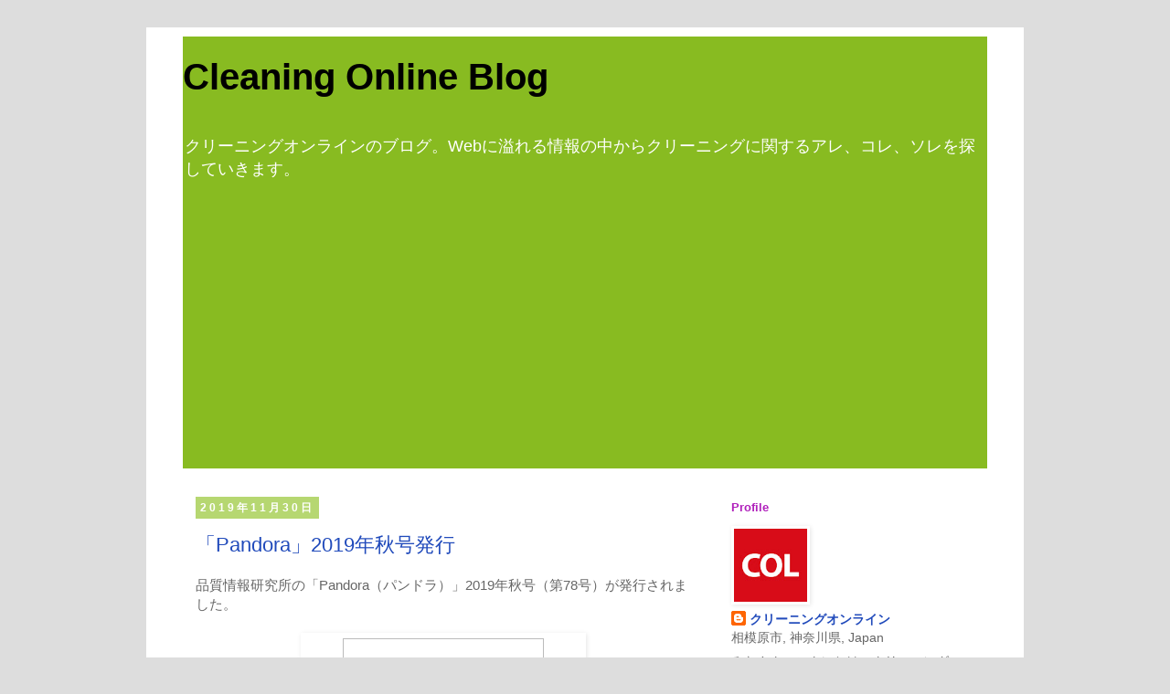

--- FILE ---
content_type: text/html; charset=UTF-8
request_url: https://cleaning-online.blogspot.com/2019/11/
body_size: 34097
content:
<!DOCTYPE html>
<html class='v2' dir='ltr' lang='ja'>
<head>
<link href='https://www.blogger.com/static/v1/widgets/4128112664-css_bundle_v2.css' rel='stylesheet' type='text/css'/>
<meta content='width=1100' name='viewport'/>
<meta content='text/html; charset=UTF-8' http-equiv='Content-Type'/>
<meta content='blogger' name='generator'/>
<link href='https://cleaning-online.blogspot.com/favicon.ico' rel='icon' type='image/x-icon'/>
<link href='https://cleaning-online.blogspot.com/2019/11/' rel='canonical'/>
<link rel="alternate" type="application/atom+xml" title="Cleaning Online Blog - Atom" href="https://cleaning-online.blogspot.com/feeds/posts/default" />
<link rel="alternate" type="application/rss+xml" title="Cleaning Online Blog - RSS" href="https://cleaning-online.blogspot.com/feeds/posts/default?alt=rss" />
<link rel="service.post" type="application/atom+xml" title="Cleaning Online Blog - Atom" href="https://www.blogger.com/feeds/11813306863129734/posts/default" />
<!--Can't find substitution for tag [blog.ieCssRetrofitLinks]-->
<meta content='https://cleaning-online.blogspot.com/2019/11/' property='og:url'/>
<meta content='Cleaning Online Blog' property='og:title'/>
<meta content='クリーニングオンラインのブログ。Webに溢れる情報の中からクリーニングに関するアレ、コレ、ソレを探していきます。' property='og:description'/>
<title>Cleaning Online Blog: 2019/11</title>
<style id='page-skin-1' type='text/css'><!--
/*
-----------------------------------------------
Blogger Template Style
Name:     Simple
Designer: Blogger
URL:      www.blogger.com
----------------------------------------------- */
/* Content
----------------------------------------------- */
body {
font: normal normal 14px 'Trebuchet MS', Trebuchet, Verdana, sans-serif;
color: #666666;
background: #dddddd none repeat scroll top left;
padding: 0 0 0 0;
}
html body .region-inner {
min-width: 0;
max-width: 100%;
width: auto;
}
h2 {
font-size: 22px;
}
a:link {
text-decoration:none;
color: #204abb;
}
a:visited {
text-decoration:none;
color: #2188bb;
}
a:hover {
text-decoration:underline;
color: #b020bb;
}
.body-fauxcolumn-outer .fauxcolumn-inner {
background: transparent none repeat scroll top left;
_background-image: none;
}
.body-fauxcolumn-outer .cap-top {
position: absolute;
z-index: 1;
height: 400px;
width: 100%;
}
.body-fauxcolumn-outer .cap-top .cap-left {
width: 100%;
background: transparent none repeat-x scroll top left;
_background-image: none;
}
.content-outer {
-moz-box-shadow: 0 0 0 rgba(0, 0, 0, .15);
-webkit-box-shadow: 0 0 0 rgba(0, 0, 0, .15);
-goog-ms-box-shadow: 0 0 0 #333333;
box-shadow: 0 0 0 rgba(0, 0, 0, .15);
margin-bottom: 1px;
}
.content-inner {
padding: 10px 40px;
}
.content-inner {
background-color: #ffffff;
}
/* Header
----------------------------------------------- */
.header-outer {
background: #88bb21 none repeat-x scroll 0 -400px;
_background-image: none;
}
.Header h1 {
font: normal bold 40px 'Trebuchet MS', Trebuchet, sans-serif;
color: #000000;
text-shadow: 0 0 0 rgba(0, 0, 0, .2);
}
.Header h1 a {
color: #000000;
}
.Header .description {
font-size: 18px;
color: #ffffff;
}
.header-inner .Header .titlewrapper {
padding: 22px 0;
}
.header-inner .Header .descriptionwrapper {
padding: 0 0;
}
/* Tabs
----------------------------------------------- */
.tabs-inner .section:first-child {
border-top: 0 solid #dddddd;
}
.tabs-inner .section:first-child ul {
margin-top: -1px;
border-top: 1px solid #dddddd;
border-left: 1px solid #dddddd;
border-right: 1px solid #dddddd;
}
.tabs-inner .widget ul {
background: transparent none repeat-x scroll 0 -800px;
_background-image: none;
border-bottom: 1px solid #dddddd;
margin-top: 0;
margin-left: -30px;
margin-right: -30px;
}
.tabs-inner .widget li a {
display: inline-block;
padding: .6em 1em;
font: normal normal 14px 'Trebuchet MS', Trebuchet, Verdana, sans-serif;
color: #000000;
border-left: 1px solid #ffffff;
border-right: 1px solid #dddddd;
}
.tabs-inner .widget li:first-child a {
border-left: none;
}
.tabs-inner .widget li.selected a, .tabs-inner .widget li a:hover {
color: #000000;
background-color: #eeeeee;
text-decoration: none;
}
/* Columns
----------------------------------------------- */
.main-outer {
border-top: 0 solid transparent;
}
.fauxcolumn-left-outer .fauxcolumn-inner {
border-right: 1px solid transparent;
}
.fauxcolumn-right-outer .fauxcolumn-inner {
border-left: 1px solid transparent;
}
/* Headings
----------------------------------------------- */
div.widget > h2,
div.widget h2.title {
margin: 0 0 1em 0;
font: normal bold 13px 'Trebuchet MS',Trebuchet,Verdana,sans-serif;
color: #b020bb;
}
/* Widgets
----------------------------------------------- */
.widget .zippy {
color: #999999;
text-shadow: 2px 2px 1px rgba(0, 0, 0, .1);
}
.widget .popular-posts ul {
list-style: none;
}
/* Posts
----------------------------------------------- */
h2.date-header {
font: normal bold 12px Arial, Tahoma, Helvetica, FreeSans, sans-serif;
}
.date-header span {
background-color: #b6d771;
color: #ffffff;
padding: 0.4em;
letter-spacing: 3px;
margin: inherit;
}
.main-inner {
padding-top: 35px;
padding-bottom: 65px;
}
.main-inner .column-center-inner {
padding: 0 0;
}
.main-inner .column-center-inner .section {
margin: 0 1em;
}
.post {
margin: 0 0 45px 0;
}
h3.post-title, .comments h4 {
font: normal normal 22px 'Trebuchet MS',Trebuchet,Verdana,sans-serif;
margin: .75em 0 0;
}
.post-body {
font-size: 110%;
line-height: 1.4;
position: relative;
}
.post-body img, .post-body .tr-caption-container, .Profile img, .Image img,
.BlogList .item-thumbnail img {
padding: 2px;
background: #ffffff;
border: 1px solid #ffffff;
-moz-box-shadow: 1px 1px 5px rgba(0, 0, 0, .1);
-webkit-box-shadow: 1px 1px 5px rgba(0, 0, 0, .1);
box-shadow: 1px 1px 5px rgba(0, 0, 0, .1);
}
.post-body img, .post-body .tr-caption-container {
padding: 5px;
}
.post-body .tr-caption-container {
color: #666666;
}
.post-body .tr-caption-container img {
padding: 0;
background: transparent;
border: none;
-moz-box-shadow: 0 0 0 rgba(0, 0, 0, .1);
-webkit-box-shadow: 0 0 0 rgba(0, 0, 0, .1);
box-shadow: 0 0 0 rgba(0, 0, 0, .1);
}
.post-header {
margin: 0 0 1.5em;
line-height: 1.6;
font-size: 90%;
}
.post-footer {
margin: 20px -2px 0;
padding: 5px 10px;
color: #999999;
background-color: #ffffff;
border-bottom: 1px solid #bbbbbb;
line-height: 1.6;
font-size: 90%;
}
#comments .comment-author {
padding-top: 1.5em;
border-top: 1px solid transparent;
background-position: 0 1.5em;
}
#comments .comment-author:first-child {
padding-top: 0;
border-top: none;
}
.avatar-image-container {
margin: .2em 0 0;
}
#comments .avatar-image-container img {
border: 1px solid #ffffff;
}
/* Comments
----------------------------------------------- */
.comments .comments-content .icon.blog-author {
background-repeat: no-repeat;
background-image: url([data-uri]);
}
.comments .comments-content .loadmore a {
border-top: 1px solid #999999;
border-bottom: 1px solid #999999;
}
.comments .comment-thread.inline-thread {
background-color: #ffffff;
}
.comments .continue {
border-top: 2px solid #999999;
}
/* Accents
---------------------------------------------- */
.section-columns td.columns-cell {
border-left: 1px solid transparent;
}
.blog-pager {
background: transparent url(https://resources.blogblog.com/blogblog/data/1kt/simple/paging_dot.png) repeat-x scroll top center;
}
.blog-pager-older-link, .home-link,
.blog-pager-newer-link {
background-color: #ffffff;
padding: 5px;
}
.footer-outer {
border-top: 1px dashed #bbbbbb;
}
/* Mobile
----------------------------------------------- */
body.mobile  {
background-size: auto;
}
.mobile .body-fauxcolumn-outer {
background: transparent none repeat scroll top left;
}
.mobile .body-fauxcolumn-outer .cap-top {
background-size: 100% auto;
}
.mobile .content-outer {
-webkit-box-shadow: 0 0 3px rgba(0, 0, 0, .15);
box-shadow: 0 0 3px rgba(0, 0, 0, .15);
}
.mobile .tabs-inner .widget ul {
margin-left: 0;
margin-right: 0;
}
.mobile .post {
margin: 0;
}
.mobile .main-inner .column-center-inner .section {
margin: 0;
}
.mobile .date-header span {
padding: 0.1em 10px;
margin: 0 -10px;
}
.mobile h3.post-title {
margin: 0;
}
.mobile .blog-pager {
background: transparent none no-repeat scroll top center;
}
.mobile .footer-outer {
border-top: none;
}
.mobile .main-inner, .mobile .footer-inner {
background-color: #ffffff;
}
.mobile-index-contents {
color: #666666;
}
.mobile-link-button {
background-color: #204abb;
}
.mobile-link-button a:link, .mobile-link-button a:visited {
color: #ffffff;
}
.mobile .tabs-inner .section:first-child {
border-top: none;
}
.mobile .tabs-inner .PageList .widget-content {
background-color: #eeeeee;
color: #000000;
border-top: 1px solid #dddddd;
border-bottom: 1px solid #dddddd;
}
.mobile .tabs-inner .PageList .widget-content .pagelist-arrow {
border-left: 1px solid #dddddd;
}

--></style>
<style id='template-skin-1' type='text/css'><!--
body {
min-width: 960px;
}
.content-outer, .content-fauxcolumn-outer, .region-inner {
min-width: 960px;
max-width: 960px;
_width: 960px;
}
.main-inner .columns {
padding-left: 0;
padding-right: 310px;
}
.main-inner .fauxcolumn-center-outer {
left: 0;
right: 310px;
/* IE6 does not respect left and right together */
_width: expression(this.parentNode.offsetWidth -
parseInt("0") -
parseInt("310px") + 'px');
}
.main-inner .fauxcolumn-left-outer {
width: 0;
}
.main-inner .fauxcolumn-right-outer {
width: 310px;
}
.main-inner .column-left-outer {
width: 0;
right: 100%;
margin-left: -0;
}
.main-inner .column-right-outer {
width: 310px;
margin-right: -310px;
}
#layout {
min-width: 0;
}
#layout .content-outer {
min-width: 0;
width: 800px;
}
#layout .region-inner {
min-width: 0;
width: auto;
}
body#layout div.add_widget {
padding: 8px;
}
body#layout div.add_widget a {
margin-left: 32px;
}
--></style>
<!-- Google tag (gtag.js) -->
<script async='true' src='https://www.googletagmanager.com/gtag/js?id=G-6LSNVQENY9'></script>
<script>
        window.dataLayer = window.dataLayer || [];
        function gtag(){dataLayer.push(arguments);}
        gtag('js', new Date());
        gtag('config', 'G-6LSNVQENY9');
      </script>
<link href='https://www.blogger.com/dyn-css/authorization.css?targetBlogID=11813306863129734&amp;zx=30597aae-0742-4b69-889e-08938e201cc3' media='none' onload='if(media!=&#39;all&#39;)media=&#39;all&#39;' rel='stylesheet'/><noscript><link href='https://www.blogger.com/dyn-css/authorization.css?targetBlogID=11813306863129734&amp;zx=30597aae-0742-4b69-889e-08938e201cc3' rel='stylesheet'/></noscript>
<meta name='google-adsense-platform-account' content='ca-host-pub-1556223355139109'/>
<meta name='google-adsense-platform-domain' content='blogspot.com'/>

<script async src="https://pagead2.googlesyndication.com/pagead/js/adsbygoogle.js?client=ca-pub-0146326541535054&host=ca-host-pub-1556223355139109" crossorigin="anonymous"></script>

<!-- data-ad-client=ca-pub-0146326541535054 -->

</head>
<body class='loading variant-simplysimple'>
<div class='navbar no-items section' id='navbar' name='Navbar'>
</div>
<div class='body-fauxcolumns'>
<div class='fauxcolumn-outer body-fauxcolumn-outer'>
<div class='cap-top'>
<div class='cap-left'></div>
<div class='cap-right'></div>
</div>
<div class='fauxborder-left'>
<div class='fauxborder-right'></div>
<div class='fauxcolumn-inner'>
</div>
</div>
<div class='cap-bottom'>
<div class='cap-left'></div>
<div class='cap-right'></div>
</div>
</div>
</div>
<div class='content'>
<div class='content-fauxcolumns'>
<div class='fauxcolumn-outer content-fauxcolumn-outer'>
<div class='cap-top'>
<div class='cap-left'></div>
<div class='cap-right'></div>
</div>
<div class='fauxborder-left'>
<div class='fauxborder-right'></div>
<div class='fauxcolumn-inner'>
</div>
</div>
<div class='cap-bottom'>
<div class='cap-left'></div>
<div class='cap-right'></div>
</div>
</div>
</div>
<div class='content-outer'>
<div class='content-cap-top cap-top'>
<div class='cap-left'></div>
<div class='cap-right'></div>
</div>
<div class='fauxborder-left content-fauxborder-left'>
<div class='fauxborder-right content-fauxborder-right'></div>
<div class='content-inner'>
<header>
<div class='header-outer'>
<div class='header-cap-top cap-top'>
<div class='cap-left'></div>
<div class='cap-right'></div>
</div>
<div class='fauxborder-left header-fauxborder-left'>
<div class='fauxborder-right header-fauxborder-right'></div>
<div class='region-inner header-inner'>
<div class='header section' id='header' name='ヘッダー'><div class='widget Header' data-version='1' id='Header1'>
<div id='header-inner'>
<div class='titlewrapper'>
<h1 class='title'>
<a href='https://cleaning-online.blogspot.com/'>
Cleaning Online Blog
</a>
</h1>
</div>
<div class='descriptionwrapper'>
<p class='description'><span>クリーニングオンラインのブログ&#12290;Webに溢れる情報の中からクリーニングに関するアレ&#12289;コレ&#12289;ソレを探していきます&#12290;</span></p>
</div>
</div>
</div></div>
</div>
</div>
<div class='header-cap-bottom cap-bottom'>
<div class='cap-left'></div>
<div class='cap-right'></div>
</div>
</div>
</header>
<div class='tabs-outer'>
<div class='tabs-cap-top cap-top'>
<div class='cap-left'></div>
<div class='cap-right'></div>
</div>
<div class='fauxborder-left tabs-fauxborder-left'>
<div class='fauxborder-right tabs-fauxborder-right'></div>
<div class='region-inner tabs-inner'>
<div class='tabs no-items section' id='crosscol' name='Cross-Column'></div>
<div class='tabs no-items section' id='crosscol-overflow' name='Cross-Column 2'></div>
</div>
</div>
<div class='tabs-cap-bottom cap-bottom'>
<div class='cap-left'></div>
<div class='cap-right'></div>
</div>
</div>
<div class='main-outer'>
<div class='main-cap-top cap-top'>
<div class='cap-left'></div>
<div class='cap-right'></div>
</div>
<div class='fauxborder-left main-fauxborder-left'>
<div class='fauxborder-right main-fauxborder-right'></div>
<div class='region-inner main-inner'>
<div class='columns fauxcolumns'>
<div class='fauxcolumn-outer fauxcolumn-center-outer'>
<div class='cap-top'>
<div class='cap-left'></div>
<div class='cap-right'></div>
</div>
<div class='fauxborder-left'>
<div class='fauxborder-right'></div>
<div class='fauxcolumn-inner'>
</div>
</div>
<div class='cap-bottom'>
<div class='cap-left'></div>
<div class='cap-right'></div>
</div>
</div>
<div class='fauxcolumn-outer fauxcolumn-left-outer'>
<div class='cap-top'>
<div class='cap-left'></div>
<div class='cap-right'></div>
</div>
<div class='fauxborder-left'>
<div class='fauxborder-right'></div>
<div class='fauxcolumn-inner'>
</div>
</div>
<div class='cap-bottom'>
<div class='cap-left'></div>
<div class='cap-right'></div>
</div>
</div>
<div class='fauxcolumn-outer fauxcolumn-right-outer'>
<div class='cap-top'>
<div class='cap-left'></div>
<div class='cap-right'></div>
</div>
<div class='fauxborder-left'>
<div class='fauxborder-right'></div>
<div class='fauxcolumn-inner'>
</div>
</div>
<div class='cap-bottom'>
<div class='cap-left'></div>
<div class='cap-right'></div>
</div>
</div>
<!-- corrects IE6 width calculation -->
<div class='columns-inner'>
<div class='column-center-outer'>
<div class='column-center-inner'>
<div class='main section' id='main' name='メイン'><div class='widget Blog' data-version='1' id='Blog1'>
<div class='blog-posts hfeed'>

          <div class="date-outer">
        
<h2 class='date-header'><span>2019年11月30日</span></h2>

          <div class="date-posts">
        
<div class='post-outer'>
<div class='post hentry uncustomized-post-template' itemprop='blogPost' itemscope='itemscope' itemtype='http://schema.org/BlogPosting'>
<meta content='https://blogger.googleusercontent.com/img/b/R29vZ2xl/AVvXsEgdZxJSLmPPFc1b4RtptFH7Bq0_iP5ZOtB03gVa10HOIYNcp1FSRwxiiWE2mwjqcKfA_Sz_VyrZD2-NWmvlePNOIbEocagA5aL4q5yIOppNo4m2VX9MTpS61gulqSB8q0huXeskCG6aJxA/s1600/blog191130a.png' itemprop='image_url'/>
<meta content='11813306863129734' itemprop='blogId'/>
<meta content='8257441581106208449' itemprop='postId'/>
<a name='8257441581106208449'></a>
<h3 class='post-title entry-title' itemprop='name'>
<a href='https://cleaning-online.blogspot.com/2019/11/pandora2019.html'>&#12300;Pandora&#12301;2019年秋号発行</a>
</h3>
<div class='post-header'>
<div class='post-header-line-1'></div>
</div>
<div class='post-body entry-content' id='post-body-8257441581106208449' itemprop='description articleBody'>
品質情報研究所の&#12300;Pandora&#65288;パンドラ&#65289;&#12301;2019年秋号&#65288;第78号&#65289;が発行されました&#12290;<br />
<br />
<div class="separator" style="clear: both; text-align: center;">
<a href="https://blogger.googleusercontent.com/img/b/R29vZ2xl/AVvXsEgdZxJSLmPPFc1b4RtptFH7Bq0_iP5ZOtB03gVa10HOIYNcp1FSRwxiiWE2mwjqcKfA_Sz_VyrZD2-NWmvlePNOIbEocagA5aL4q5yIOppNo4m2VX9MTpS61gulqSB8q0huXeskCG6aJxA/s1600/blog191130a.png" imageanchor="1" style="margin-left: 1em; margin-right: 1em;"><img border="0" data-original-height="340" data-original-width="300" src="https://blogger.googleusercontent.com/img/b/R29vZ2xl/AVvXsEgdZxJSLmPPFc1b4RtptFH7Bq0_iP5ZOtB03gVa10HOIYNcp1FSRwxiiWE2mwjqcKfA_Sz_VyrZD2-NWmvlePNOIbEocagA5aL4q5yIOppNo4m2VX9MTpS61gulqSB8q0huXeskCG6aJxA/s1600/blog191130a.png" /></a></div>
<br />
今号の主な内容は&#12289;<br />
<ul>
<li>世界の動向と新しいビジネスモデル&#65288;1&#65289;ピーター&#12539;ヴェネックス</li>
<li>事故事例報告</li>
<ul style="list-style-type: square;">
<li>紳士礼服の虫害</li>
<li>回転ドラムによる打撃で損傷</li>
<li>綿ニット部分のカーリング</li>
<li>20年着用したズボンの損傷</li>
<li>蛍光増白剤による汚染</li>
</ul>
<li>社内にクリーニング研究室を作る(2)</li>
<li>繊維素材の雑学コラム</li>
</ul>
<br />
&#12304;日本テキスタイルケア協会のサイト&#12305;<br />
<a href="http://www.textilecare.jp/" target="_blank">http://www.textilecare.jp/</a>
<div style='clear: both;'></div>
</div>
<div class='post-footer'>
<div class='post-footer-line post-footer-line-1'>
<span class='post-author vcard'>
</span>
<span class='post-timestamp'>
</span>
<span class='post-comment-link'>
</span>
<span class='post-icons'>
</span>
<div class='post-share-buttons goog-inline-block'>
<a class='goog-inline-block share-button sb-email' href='https://www.blogger.com/share-post.g?blogID=11813306863129734&postID=8257441581106208449&target=email' target='_blank' title='メールで送信'><span class='share-button-link-text'>メールで送信</span></a><a class='goog-inline-block share-button sb-blog' href='https://www.blogger.com/share-post.g?blogID=11813306863129734&postID=8257441581106208449&target=blog' onclick='window.open(this.href, "_blank", "height=270,width=475"); return false;' target='_blank' title='BlogThis!'><span class='share-button-link-text'>BlogThis!</span></a><a class='goog-inline-block share-button sb-twitter' href='https://www.blogger.com/share-post.g?blogID=11813306863129734&postID=8257441581106208449&target=twitter' target='_blank' title='X で共有'><span class='share-button-link-text'>X で共有</span></a><a class='goog-inline-block share-button sb-facebook' href='https://www.blogger.com/share-post.g?blogID=11813306863129734&postID=8257441581106208449&target=facebook' onclick='window.open(this.href, "_blank", "height=430,width=640"); return false;' target='_blank' title='Facebook で共有する'><span class='share-button-link-text'>Facebook で共有する</span></a><a class='goog-inline-block share-button sb-pinterest' href='https://www.blogger.com/share-post.g?blogID=11813306863129734&postID=8257441581106208449&target=pinterest' target='_blank' title='Pinterest に共有'><span class='share-button-link-text'>Pinterest に共有</span></a>
</div>
</div>
<div class='post-footer-line post-footer-line-2'>
<span class='post-labels'>
</span>
</div>
<div class='post-footer-line post-footer-line-3'>
<span class='post-location'>
</span>
</div>
</div>
</div>
</div>

          </div></div>
        

          <div class="date-outer">
        
<h2 class='date-header'><span>2019年11月28日</span></h2>

          <div class="date-posts">
        
<div class='post-outer'>
<div class='post hentry uncustomized-post-template' itemprop='blogPost' itemscope='itemscope' itemtype='http://schema.org/BlogPosting'>
<meta content='11813306863129734' itemprop='blogId'/>
<meta content='8155549168431146693' itemprop='postId'/>
<a name='8155549168431146693'></a>
<h3 class='post-title entry-title' itemprop='name'>
<a href='https://cleaning-online.blogspot.com/2019/11/140.html'>ダスキン&#12289;140万株上限に自社株買い</a>
</h3>
<div class='post-header'>
<div class='post-header-line-1'></div>
</div>
<div class='post-body entry-content' id='post-body-8155549168431146693' itemprop='description articleBody'>
株式会社ダスキン&#65288;本社大阪府吹田市&#12289;山村輝治社長&#65289;は&#12289;自己保有株を除く発行済株式総数の2.74&#65285;にあたる140万株&#12289;取得総額40億円を上限とする自社株買いを実施すると発表しました&#12290;<br />
<a href="https://www.duskin.co.jp/ir/news/2019/pdf/20191128_02.pdf" target="_blank">https://www.duskin.co.jp/ir/news/2019/pdf/20191128_02.pdf</a><br />
<br />
資本効率の向上を図り&#12289;株主還元を充実させるとともに&#12289;経営環境の変化に応じた機動的な資本政策を可能にすることが目的とのこと&#12290;<br />
取得期間は2019年12月2日&#12316;2020年3月24日&#12290;
<div style='clear: both;'></div>
</div>
<div class='post-footer'>
<div class='post-footer-line post-footer-line-1'>
<span class='post-author vcard'>
</span>
<span class='post-timestamp'>
</span>
<span class='post-comment-link'>
</span>
<span class='post-icons'>
</span>
<div class='post-share-buttons goog-inline-block'>
<a class='goog-inline-block share-button sb-email' href='https://www.blogger.com/share-post.g?blogID=11813306863129734&postID=8155549168431146693&target=email' target='_blank' title='メールで送信'><span class='share-button-link-text'>メールで送信</span></a><a class='goog-inline-block share-button sb-blog' href='https://www.blogger.com/share-post.g?blogID=11813306863129734&postID=8155549168431146693&target=blog' onclick='window.open(this.href, "_blank", "height=270,width=475"); return false;' target='_blank' title='BlogThis!'><span class='share-button-link-text'>BlogThis!</span></a><a class='goog-inline-block share-button sb-twitter' href='https://www.blogger.com/share-post.g?blogID=11813306863129734&postID=8155549168431146693&target=twitter' target='_blank' title='X で共有'><span class='share-button-link-text'>X で共有</span></a><a class='goog-inline-block share-button sb-facebook' href='https://www.blogger.com/share-post.g?blogID=11813306863129734&postID=8155549168431146693&target=facebook' onclick='window.open(this.href, "_blank", "height=430,width=640"); return false;' target='_blank' title='Facebook で共有する'><span class='share-button-link-text'>Facebook で共有する</span></a><a class='goog-inline-block share-button sb-pinterest' href='https://www.blogger.com/share-post.g?blogID=11813306863129734&postID=8155549168431146693&target=pinterest' target='_blank' title='Pinterest に共有'><span class='share-button-link-text'>Pinterest に共有</span></a>
</div>
</div>
<div class='post-footer-line post-footer-line-2'>
<span class='post-labels'>
</span>
</div>
<div class='post-footer-line post-footer-line-3'>
<span class='post-location'>
</span>
</div>
</div>
</div>
</div>
<div class='post-outer'>
<div class='post hentry uncustomized-post-template' itemprop='blogPost' itemscope='itemscope' itemtype='http://schema.org/BlogPosting'>
<meta content='https://blogger.googleusercontent.com/img/b/R29vZ2xl/AVvXsEh2oevdEORQDFS7h44Y68eIy4kfp0XUQtOeXkChSgM01mzP3KpvOVYz2wZshPdtyaKAVgn2G_Z4HIsUSMwb9huejogpKwNLAP8rBUy8qVZkhkfL4JNW0YG0FC5nqwk0X26pOUFyJ5VJHMM/s1600/blog191128a.png' itemprop='image_url'/>
<meta content='11813306863129734' itemprop='blogId'/>
<meta content='5803041114663516423' itemprop='postId'/>
<a name='5803041114663516423'></a>
<h3 class='post-title entry-title' itemprop='name'>
<a href='https://cleaning-online.blogspot.com/2019/11/1909.html'>&#12300;日本クリーニング新聞&#12301;1909号発行</a>
</h3>
<div class='post-header'>
<div class='post-header-line-1'></div>
</div>
<div class='post-body entry-content' id='post-body-5803041114663516423' itemprop='description articleBody'>
クリーニング業界の業界紙&#12300;日本クリーニング新聞&#12301;2019年11月25日号&#65288;第1909号&#65289;が発行されました&#12290;<br />
<br />
<div class="separator" style="clear: both; text-align: center;">
<a href="https://blogger.googleusercontent.com/img/b/R29vZ2xl/AVvXsEh2oevdEORQDFS7h44Y68eIy4kfp0XUQtOeXkChSgM01mzP3KpvOVYz2wZshPdtyaKAVgn2G_Z4HIsUSMwb9huejogpKwNLAP8rBUy8qVZkhkfL4JNW0YG0FC5nqwk0X26pOUFyJ5VJHMM/s1600/blog191128a.png" imageanchor="1" style="margin-left: 1em; margin-right: 1em;"><img border="0" data-original-height="340" data-original-width="300" src="https://blogger.googleusercontent.com/img/b/R29vZ2xl/AVvXsEh2oevdEORQDFS7h44Y68eIy4kfp0XUQtOeXkChSgM01mzP3KpvOVYz2wZshPdtyaKAVgn2G_Z4HIsUSMwb9huejogpKwNLAP8rBUy8qVZkhkfL4JNW0YG0FC5nqwk0X26pOUFyJ5VJHMM/s1600/blog191128a.png" /></a></div>
<br />
今号の主な内容は&#12289;<br />
<ul>
<li>ノムラクリーニング&#12316;野村新社長&#12289;接客営業イチから見直しへ</li>
<li>TeMA&#65295;アパレル情報交換会</li>
<li>ボーケン展19&#12316;20年全国日程&#12316;記念の50回展示会開催</li>
<li>ニック&#65295;抗ウイルス&#12300;VB加工&#12301;普及へ</li>
<li>ふとん協会研修会</li>
<li>クリーニングを慥かめる!!&#65288;毛利春雄&#65289;</li>
<li>&#12304;需要創造プロジェクト&#12305;ネットで技術者育成</li>
<li>流行りのニットシャツも&#12300;30&#8451;洗い&#12301;できれいに</li>
</ul>
&#12304;日本クリーニング新聞のサイト&#12305;<br />
<a href="http://www.nicli.co.jp/" target="_blank">http://www.nicli.co.jp/</a>
<div style='clear: both;'></div>
</div>
<div class='post-footer'>
<div class='post-footer-line post-footer-line-1'>
<span class='post-author vcard'>
</span>
<span class='post-timestamp'>
</span>
<span class='post-comment-link'>
</span>
<span class='post-icons'>
</span>
<div class='post-share-buttons goog-inline-block'>
<a class='goog-inline-block share-button sb-email' href='https://www.blogger.com/share-post.g?blogID=11813306863129734&postID=5803041114663516423&target=email' target='_blank' title='メールで送信'><span class='share-button-link-text'>メールで送信</span></a><a class='goog-inline-block share-button sb-blog' href='https://www.blogger.com/share-post.g?blogID=11813306863129734&postID=5803041114663516423&target=blog' onclick='window.open(this.href, "_blank", "height=270,width=475"); return false;' target='_blank' title='BlogThis!'><span class='share-button-link-text'>BlogThis!</span></a><a class='goog-inline-block share-button sb-twitter' href='https://www.blogger.com/share-post.g?blogID=11813306863129734&postID=5803041114663516423&target=twitter' target='_blank' title='X で共有'><span class='share-button-link-text'>X で共有</span></a><a class='goog-inline-block share-button sb-facebook' href='https://www.blogger.com/share-post.g?blogID=11813306863129734&postID=5803041114663516423&target=facebook' onclick='window.open(this.href, "_blank", "height=430,width=640"); return false;' target='_blank' title='Facebook で共有する'><span class='share-button-link-text'>Facebook で共有する</span></a><a class='goog-inline-block share-button sb-pinterest' href='https://www.blogger.com/share-post.g?blogID=11813306863129734&postID=5803041114663516423&target=pinterest' target='_blank' title='Pinterest に共有'><span class='share-button-link-text'>Pinterest に共有</span></a>
</div>
</div>
<div class='post-footer-line post-footer-line-2'>
<span class='post-labels'>
</span>
</div>
<div class='post-footer-line post-footer-line-3'>
<span class='post-location'>
</span>
</div>
</div>
</div>
</div>

          </div></div>
        

          <div class="date-outer">
        
<h2 class='date-header'><span>2019年11月27日</span></h2>

          <div class="date-posts">
        
<div class='post-outer'>
<div class='post hentry uncustomized-post-template' itemprop='blogPost' itemscope='itemscope' itemtype='http://schema.org/BlogPosting'>
<meta content='https://blogger.googleusercontent.com/img/b/R29vZ2xl/AVvXsEg9G_IZ74VTqcVSGY7dPGY0aJbgjTmraBXowbumClDo5gd8NHEno3me6Adb5sKPDZLM0lPum3Iu2FCJUfmdhPjeOLIFtns-YPHpW1kyzL6OlDscuDjkb4ZANgL9CDKhiJL01E0HfkbSCEs/s1600/blog191127a.png' itemprop='image_url'/>
<meta content='11813306863129734' itemprop='blogId'/>
<meta content='3953141738558485056' itemprop='postId'/>
<a name='3953141738558485056'></a>
<h3 class='post-title entry-title' itemprop='name'>
<a href='https://cleaning-online.blogspot.com/2019/11/255.html'>&#12300;洗濯の科学&#12301;255号発行</a>
</h3>
<div class='post-header'>
<div class='post-header-line-1'></div>
</div>
<div class='post-body entry-content' id='post-body-3953141738558485056' itemprop='description articleBody'>
一般財団法人洗濯科学協会の&#12300;洗濯の科学&#12301;2019年11月号&#65288;第255号&#65289;が発行されました&#12290;<br />
<br />
<div class="separator" style="clear: both; text-align: center;">
<a href="https://blogger.googleusercontent.com/img/b/R29vZ2xl/AVvXsEg9G_IZ74VTqcVSGY7dPGY0aJbgjTmraBXowbumClDo5gd8NHEno3me6Adb5sKPDZLM0lPum3Iu2FCJUfmdhPjeOLIFtns-YPHpW1kyzL6OlDscuDjkb4ZANgL9CDKhiJL01E0HfkbSCEs/s1600/blog191127a.png" imageanchor="1" style="margin-left: 1em; margin-right: 1em;"><img border="0" data-original-height="340" data-original-width="300" src="https://blogger.googleusercontent.com/img/b/R29vZ2xl/AVvXsEg9G_IZ74VTqcVSGY7dPGY0aJbgjTmraBXowbumClDo5gd8NHEno3me6Adb5sKPDZLM0lPum3Iu2FCJUfmdhPjeOLIFtns-YPHpW1kyzL6OlDscuDjkb4ZANgL9CDKhiJL01E0HfkbSCEs/s1600/blog191127a.png" /></a></div>
<br />
今号の内容は&#12289;<br />
<ul>
<li>洗浄における機械力の新しい評価法</li>
<li>衣類洗浄への超音波の応用</li>
<li>国際標準化された獣毛繊維の鑑別法</li>
<li>麻のオーガニック認証について</li>
<li>クリーニング師&#12539;クリーニング業従事者に対する研修&#12539;講習制度</li>
<li>クリーニングの苦情事例&#65288;35&#65289;金属繊維使用製品の不具合事例</li>
<li>自然素材でのんびりナチュラル&#12539;ライフ&#65288;53&#65289;ママたちの家事負担を減らす</li>
<li>湿式人工汚染布について</li>
<li>編集後記</li>
</ul>
<br />
&#12304;洗濯科学協会のサイト&#12305;<br />
http://www.foundation-f.com/~sentakukagaku/
<div style='clear: both;'></div>
</div>
<div class='post-footer'>
<div class='post-footer-line post-footer-line-1'>
<span class='post-author vcard'>
</span>
<span class='post-timestamp'>
</span>
<span class='post-comment-link'>
</span>
<span class='post-icons'>
</span>
<div class='post-share-buttons goog-inline-block'>
<a class='goog-inline-block share-button sb-email' href='https://www.blogger.com/share-post.g?blogID=11813306863129734&postID=3953141738558485056&target=email' target='_blank' title='メールで送信'><span class='share-button-link-text'>メールで送信</span></a><a class='goog-inline-block share-button sb-blog' href='https://www.blogger.com/share-post.g?blogID=11813306863129734&postID=3953141738558485056&target=blog' onclick='window.open(this.href, "_blank", "height=270,width=475"); return false;' target='_blank' title='BlogThis!'><span class='share-button-link-text'>BlogThis!</span></a><a class='goog-inline-block share-button sb-twitter' href='https://www.blogger.com/share-post.g?blogID=11813306863129734&postID=3953141738558485056&target=twitter' target='_blank' title='X で共有'><span class='share-button-link-text'>X で共有</span></a><a class='goog-inline-block share-button sb-facebook' href='https://www.blogger.com/share-post.g?blogID=11813306863129734&postID=3953141738558485056&target=facebook' onclick='window.open(this.href, "_blank", "height=430,width=640"); return false;' target='_blank' title='Facebook で共有する'><span class='share-button-link-text'>Facebook で共有する</span></a><a class='goog-inline-block share-button sb-pinterest' href='https://www.blogger.com/share-post.g?blogID=11813306863129734&postID=3953141738558485056&target=pinterest' target='_blank' title='Pinterest に共有'><span class='share-button-link-text'>Pinterest に共有</span></a>
</div>
</div>
<div class='post-footer-line post-footer-line-2'>
<span class='post-labels'>
</span>
</div>
<div class='post-footer-line post-footer-line-3'>
<span class='post-location'>
</span>
</div>
</div>
</div>
</div>

          </div></div>
        

          <div class="date-outer">
        
<h2 class='date-header'><span>2019年11月23日</span></h2>

          <div class="date-posts">
        
<div class='post-outer'>
<div class='post hentry uncustomized-post-template' itemprop='blogPost' itemscope='itemscope' itemtype='http://schema.org/BlogPosting'>
<meta content='11813306863129734' itemprop='blogId'/>
<meta content='2136290275429726393' itemprop='postId'/>
<a name='2136290275429726393'></a>
<h3 class='post-title entry-title' itemprop='name'>
<a href='https://cleaning-online.blogspot.com/2019/11/10214.html'>10月の百貨店売上&#12289;衣料品21.4&#65285;減</a>
</h3>
<div class='post-header'>
<div class='post-header-line-1'></div>
</div>
<div class='post-body entry-content' id='post-body-2136290275429726393' itemprop='description articleBody'>
日本百貨店協会が2019年10月の&#12300;全国百貨店売上高&#12301;を発表しました&#12290;<br />
<a href="http://www.depart.or.jp/">http://www.depart.or.jp/</a><br />
<br />
調査対象百貨店76社208店のデータをまとめたもので&#12289;売上高総額は約3,863億円&#12289;前年同月比で17.5&#65285;減&#12290;3カ月ぶりのマイナスとなりました&#12290;<br />
10月の特徴としては&#12289;消費税率引上げに伴う駆け込み需要の反動に加え&#12289;台風19号の影響による臨時休業や営業時間短縮などマイナス与件が重なり&#12289;厳しい結果となった&#12289;としています&#12290;<br />
<br />
衣料品を見てみると&#12289;売上高は1,218億6,185万2千円で&#12289;前年同月比21.4&#65285;減&#12290;3カ月ぶりのプラスとなりました&#12290;<br />
商品別では&#12289;<br />
<ul>
<li>紳士服&#12539;洋品&#12288;272億9,658万9千円&#12288;&#65288;前年比22.0&#65285;減&#65289;</li>
<li>婦人服&#12539;洋品&#12288;794億8,292万8千円&#12288;&#65288;前年比20.5&#65285;減&#65289;</li>
<li>子供服&#12539;洋品&#12288;79億884万5千円&#12288;&#65288;前年比18.8&#65285;減&#65289;</li>
<li>その他衣料品&#12288;71億7,349万円&#12288;&#65288;前年比30.0&#65285;減&#65289;</li>
</ul>
となっています&#12290;&#65279;
<div style='clear: both;'></div>
</div>
<div class='post-footer'>
<div class='post-footer-line post-footer-line-1'>
<span class='post-author vcard'>
</span>
<span class='post-timestamp'>
</span>
<span class='post-comment-link'>
</span>
<span class='post-icons'>
</span>
<div class='post-share-buttons goog-inline-block'>
<a class='goog-inline-block share-button sb-email' href='https://www.blogger.com/share-post.g?blogID=11813306863129734&postID=2136290275429726393&target=email' target='_blank' title='メールで送信'><span class='share-button-link-text'>メールで送信</span></a><a class='goog-inline-block share-button sb-blog' href='https://www.blogger.com/share-post.g?blogID=11813306863129734&postID=2136290275429726393&target=blog' onclick='window.open(this.href, "_blank", "height=270,width=475"); return false;' target='_blank' title='BlogThis!'><span class='share-button-link-text'>BlogThis!</span></a><a class='goog-inline-block share-button sb-twitter' href='https://www.blogger.com/share-post.g?blogID=11813306863129734&postID=2136290275429726393&target=twitter' target='_blank' title='X で共有'><span class='share-button-link-text'>X で共有</span></a><a class='goog-inline-block share-button sb-facebook' href='https://www.blogger.com/share-post.g?blogID=11813306863129734&postID=2136290275429726393&target=facebook' onclick='window.open(this.href, "_blank", "height=430,width=640"); return false;' target='_blank' title='Facebook で共有する'><span class='share-button-link-text'>Facebook で共有する</span></a><a class='goog-inline-block share-button sb-pinterest' href='https://www.blogger.com/share-post.g?blogID=11813306863129734&postID=2136290275429726393&target=pinterest' target='_blank' title='Pinterest に共有'><span class='share-button-link-text'>Pinterest に共有</span></a>
</div>
</div>
<div class='post-footer-line post-footer-line-2'>
<span class='post-labels'>
</span>
</div>
<div class='post-footer-line post-footer-line-3'>
<span class='post-location'>
</span>
</div>
</div>
</div>
</div>

          </div></div>
        

          <div class="date-outer">
        
<h2 class='date-header'><span>2019年11月22日</span></h2>

          <div class="date-posts">
        
<div class='post-outer'>
<div class='post hentry uncustomized-post-template' itemprop='blogPost' itemscope='itemscope' itemtype='http://schema.org/BlogPosting'>
<meta content='11813306863129734' itemprop='blogId'/>
<meta content='2830624758470191102' itemprop='postId'/>
<a name='2830624758470191102'></a>
<h3 class='post-title entry-title' itemprop='name'>
<a href='https://cleaning-online.blogspot.com/2019/11/8.html'>冬物&#12289;8割以上が&#12300;家で洗う&#12301;</a>
</h3>
<div class='post-header'>
<div class='post-header-line-1'></div>
</div>
<div class='post-body entry-content' id='post-body-2830624758470191102' itemprop='description articleBody'>
宅配クリーニングのせんたく便は&#12289;全国20代以上の男女を対象に&#12300;冬物の洗濯&#12301;に関するアンケート調査&#12301;を行いました&#12290;<br />
<a href="https://prtimes.jp/main/html/rd/p/000000029.000014169.html" target="_blank">https://prtimes.jp/main/html/rd/p/000000029.000014169.html</a><br />
<br />
&#12300;冬物は家で洗っていますか&#65311;&#12301;と聞いたところ&#12289;&#12302;はい&#12303;が83.9%&#12290;<br />
&#12300;どんなものを洗っていますか&#65311;&#12301;と質問したところ&#12289;&#12302;ニット&#12303;&#65288;40.9%&#65289;が最も多く&#12289;次いで&#12302;セーター&#12303;&#65288;37.9%&#65289;&#12302;ジャケット&#12303;&#65288;9.8%&#65289;&#12302;コート&#12303;&#65288;6.7%&#65289;と続きました&#12290;<br />
<br />
&#12300;クリーニングに出さなかった理由を教えてください&#12301;と聞くと&#12289;&#12302;高い&#12303;&#65288;38.9%&#65289;&#12302;持って行くのがめんどくさい&#12303;&#65288;29.5%&#65289;&#12302;クリーニング店に出さなくても着られる&#12303;&#65288;22.2%&#65289;&#12302;量が多くて出しきれなかった&#12303;&#65288;4.2%&#65289;&#12302;忘れていた&#12303;&#65288;1.6%&#65289;の順でした&#12290;
<div style='clear: both;'></div>
</div>
<div class='post-footer'>
<div class='post-footer-line post-footer-line-1'>
<span class='post-author vcard'>
</span>
<span class='post-timestamp'>
</span>
<span class='post-comment-link'>
</span>
<span class='post-icons'>
</span>
<div class='post-share-buttons goog-inline-block'>
<a class='goog-inline-block share-button sb-email' href='https://www.blogger.com/share-post.g?blogID=11813306863129734&postID=2830624758470191102&target=email' target='_blank' title='メールで送信'><span class='share-button-link-text'>メールで送信</span></a><a class='goog-inline-block share-button sb-blog' href='https://www.blogger.com/share-post.g?blogID=11813306863129734&postID=2830624758470191102&target=blog' onclick='window.open(this.href, "_blank", "height=270,width=475"); return false;' target='_blank' title='BlogThis!'><span class='share-button-link-text'>BlogThis!</span></a><a class='goog-inline-block share-button sb-twitter' href='https://www.blogger.com/share-post.g?blogID=11813306863129734&postID=2830624758470191102&target=twitter' target='_blank' title='X で共有'><span class='share-button-link-text'>X で共有</span></a><a class='goog-inline-block share-button sb-facebook' href='https://www.blogger.com/share-post.g?blogID=11813306863129734&postID=2830624758470191102&target=facebook' onclick='window.open(this.href, "_blank", "height=430,width=640"); return false;' target='_blank' title='Facebook で共有する'><span class='share-button-link-text'>Facebook で共有する</span></a><a class='goog-inline-block share-button sb-pinterest' href='https://www.blogger.com/share-post.g?blogID=11813306863129734&postID=2830624758470191102&target=pinterest' target='_blank' title='Pinterest に共有'><span class='share-button-link-text'>Pinterest に共有</span></a>
</div>
</div>
<div class='post-footer-line post-footer-line-2'>
<span class='post-labels'>
</span>
</div>
<div class='post-footer-line post-footer-line-3'>
<span class='post-location'>
</span>
</div>
</div>
</div>
</div>
<div class='post-outer'>
<div class='post hentry uncustomized-post-template' itemprop='blogPost' itemscope='itemscope' itemtype='http://schema.org/BlogPosting'>
<meta content='11813306863129734' itemprop='blogId'/>
<meta content='9183407585947352634' itemprop='postId'/>
<a name='9183407585947352634'></a>
<h3 class='post-title entry-title' itemprop='name'>
<a href='https://cleaning-online.blogspot.com/2019/11/10151.html'>10月のチェーンストア販売&#12289;衣料品15.1&#65285;減</a>
</h3>
<div class='post-header'>
<div class='post-header-line-1'></div>
</div>
<div class='post-body entry-content' id='post-body-9183407585947352634' itemprop='description articleBody'>
日本チェーンストア協会が2019年10月度の&#12300;チェーンストア販売統計&#12301;を発表しました&#12290;<br />
<a href="http://www.jcsa.gr.jp/">http://www.jcsa.gr.jp/</a><br />
<br />
会員企業数55社&#65288;店舗数10,522店&#65289;の販売データをまとめたもので&#12289;総販売額は9,751億9,015万円&#65288;前年比4.1&#65285;減&#65289;でした&#12290;<br />
概況として10月は&#12289;駆け込み需要の反動減&#12289;気温が高めで推移するなど天候要因などもあり&#12289;食料品&#12289;衣料品&#12289;住関品ともに苦戦したことから&#12289;総販売額の前年同月比&#65288;店舗調整後&#65289;は&#12289;マイナスとなった&#12289;としています&#12290;<br />
<br />
衣料品を見てみると&#12289;販売金額は613億3,675万円で&#12289;前年同月比15.1&#65285;減でした&#12290;<br />
部門別では&#12289;<br />
紳士衣料&#12288;&#12288;112億8,946万円&#65288;前年比20.0&#65285;減&#65289;<br />
婦人衣料&#12288;&#12288;166億4,424万円&#65288;前年比16.6&#65285;減&#65289;<br />
その他衣料&#12288;334億305万円&#65288;前年比12.5&#65285;減&#65289;<br />
<br />
紳士衣料は&#12289;紳士衣料は&#12289;カジュアルパンツ&#12289;カジュアルウェアなどはまずまずの動きだったが&#12289;スーツ&#12289;フォーマル&#12289;ドレスシャツ&#12289;アウターなどは苦戦した&#12290;<br />
<br />
婦人衣料は&#12289;婦人衣料は&#12289;ブラウス&#12289;カジュアルシャツ&#12289;ジャンパーなどはまずまずの動きだったが&#12289;羽織物&#12289;レギンス&#12289;デニムパンツなどの動きは鈍かった&#12290;<br />
<br />
その他衣料&#12539;洋品は&#12289;婦人パジャマ&#12289;男児&#12539;女児子供服&#12289;子供インナー&#12289;レイングッズ関連商品などの動きは良かったものの&#12289;紳士肌着&#12289;ベビーウェア&#12289;紳士靴下&#12289;紳士靴&#12289;婦人ブーツなどの動きは鈍かった&#12290;
<div style='clear: both;'></div>
</div>
<div class='post-footer'>
<div class='post-footer-line post-footer-line-1'>
<span class='post-author vcard'>
</span>
<span class='post-timestamp'>
</span>
<span class='post-comment-link'>
</span>
<span class='post-icons'>
</span>
<div class='post-share-buttons goog-inline-block'>
<a class='goog-inline-block share-button sb-email' href='https://www.blogger.com/share-post.g?blogID=11813306863129734&postID=9183407585947352634&target=email' target='_blank' title='メールで送信'><span class='share-button-link-text'>メールで送信</span></a><a class='goog-inline-block share-button sb-blog' href='https://www.blogger.com/share-post.g?blogID=11813306863129734&postID=9183407585947352634&target=blog' onclick='window.open(this.href, "_blank", "height=270,width=475"); return false;' target='_blank' title='BlogThis!'><span class='share-button-link-text'>BlogThis!</span></a><a class='goog-inline-block share-button sb-twitter' href='https://www.blogger.com/share-post.g?blogID=11813306863129734&postID=9183407585947352634&target=twitter' target='_blank' title='X で共有'><span class='share-button-link-text'>X で共有</span></a><a class='goog-inline-block share-button sb-facebook' href='https://www.blogger.com/share-post.g?blogID=11813306863129734&postID=9183407585947352634&target=facebook' onclick='window.open(this.href, "_blank", "height=430,width=640"); return false;' target='_blank' title='Facebook で共有する'><span class='share-button-link-text'>Facebook で共有する</span></a><a class='goog-inline-block share-button sb-pinterest' href='https://www.blogger.com/share-post.g?blogID=11813306863129734&postID=9183407585947352634&target=pinterest' target='_blank' title='Pinterest に共有'><span class='share-button-link-text'>Pinterest に共有</span></a>
</div>
</div>
<div class='post-footer-line post-footer-line-2'>
<span class='post-labels'>
</span>
</div>
<div class='post-footer-line post-footer-line-3'>
<span class='post-location'>
</span>
</div>
</div>
</div>
</div>

          </div></div>
        

          <div class="date-outer">
        
<h2 class='date-header'><span>2019年11月21日</span></h2>

          <div class="date-posts">
        
<div class='post-outer'>
<div class='post hentry uncustomized-post-template' itemprop='blogPost' itemscope='itemscope' itemtype='http://schema.org/BlogPosting'>
<meta content='11813306863129734' itemprop='blogId'/>
<meta content='2872195988450893871' itemprop='postId'/>
<a name='2872195988450893871'></a>
<h3 class='post-title entry-title' itemprop='name'>
<a href='https://cleaning-online.blogspot.com/2019/11/blog-post_21.html'>ラグ&#12539;マットの保管クリーニング</a>
</h3>
<div class='post-header'>
<div class='post-header-line-1'></div>
</div>
<div class='post-body entry-content' id='post-body-2872195988450893871' itemprop='description articleBody'>
株式会社サマリーはスマホ収納サービス&#12300;サマリーポケット&#12301;のオプションサービスとして&#12300;ラグ&#12539;マットクリーニング&#12301;を開始しました&#12290;<br />
<a href="https://prtimes.jp/main/html/rd/p/000000087.000004344.html" target="_blank">https://prtimes.jp/main/html/rd/p/000000087.000004344.html</a><br />
<br />
オプションサービスは&#12289;荷物を個品管理できるスタンダードプランの専用ボックスにラグ&#12539;マットを詰めて送ると&#12289;保管している間にクリーニングに出しておくことができるもの&#12290;洗うタイミングが難しく&#12289;クリーニング店への持ち運びも大変なラグやマットを預けたまま1枚からクリーニングに出すことができるサービスとしています&#12290;<br />
<br />
<div style='clear: both;'></div>
</div>
<div class='post-footer'>
<div class='post-footer-line post-footer-line-1'>
<span class='post-author vcard'>
</span>
<span class='post-timestamp'>
</span>
<span class='post-comment-link'>
</span>
<span class='post-icons'>
</span>
<div class='post-share-buttons goog-inline-block'>
<a class='goog-inline-block share-button sb-email' href='https://www.blogger.com/share-post.g?blogID=11813306863129734&postID=2872195988450893871&target=email' target='_blank' title='メールで送信'><span class='share-button-link-text'>メールで送信</span></a><a class='goog-inline-block share-button sb-blog' href='https://www.blogger.com/share-post.g?blogID=11813306863129734&postID=2872195988450893871&target=blog' onclick='window.open(this.href, "_blank", "height=270,width=475"); return false;' target='_blank' title='BlogThis!'><span class='share-button-link-text'>BlogThis!</span></a><a class='goog-inline-block share-button sb-twitter' href='https://www.blogger.com/share-post.g?blogID=11813306863129734&postID=2872195988450893871&target=twitter' target='_blank' title='X で共有'><span class='share-button-link-text'>X で共有</span></a><a class='goog-inline-block share-button sb-facebook' href='https://www.blogger.com/share-post.g?blogID=11813306863129734&postID=2872195988450893871&target=facebook' onclick='window.open(this.href, "_blank", "height=430,width=640"); return false;' target='_blank' title='Facebook で共有する'><span class='share-button-link-text'>Facebook で共有する</span></a><a class='goog-inline-block share-button sb-pinterest' href='https://www.blogger.com/share-post.g?blogID=11813306863129734&postID=2872195988450893871&target=pinterest' target='_blank' title='Pinterest に共有'><span class='share-button-link-text'>Pinterest に共有</span></a>
</div>
</div>
<div class='post-footer-line post-footer-line-2'>
<span class='post-labels'>
</span>
</div>
<div class='post-footer-line post-footer-line-3'>
<span class='post-location'>
</span>
</div>
</div>
</div>
</div>

          </div></div>
        

          <div class="date-outer">
        
<h2 class='date-header'><span>2019年11月20日</span></h2>

          <div class="date-posts">
        
<div class='post-outer'>
<div class='post hentry uncustomized-post-template' itemprop='blogPost' itemscope='itemscope' itemtype='http://schema.org/BlogPosting'>
<meta content='11813306863129734' itemprop='blogId'/>
<meta content='4635879329967867942' itemprop='postId'/>
<a name='4635879329967867942'></a>
<h3 class='post-title entry-title' itemprop='name'>
<a href='https://cleaning-online.blogspot.com/2019/11/100.html'>100年企業フェス&#12289;白洋舍も参加</a>
</h3>
<div class='post-header'>
<div class='post-header-line-1'></div>
</div>
<div class='post-body entry-content' id='post-body-4635879329967867942' itemprop='description articleBody'>
老舗企業研究会は&#12300;100年企業フェスティバル&#12301;を2019年11月30日&#12289;東京家政学院大学 千代田三番町キャンパスで開催します&#12290;<br />
<a href="https://prtimes.jp/main/html/rd/p/000000048.000030085.html" target="_blank">https://prtimes.jp/main/html/rd/p/000000048.000030085.html</a><br />
<br />
100年以上続いている老舗企業&#12289;これから100年以上続けるという意気込みのある企業が参加&#12290;イベントを通じて企業と学生が繋がり&#12289;視野を広げてもらうと共に&#12289;老舗企業がさらに発展することを狙いとしているとのこと&#12290;<br />
<br />
フェスには株式会社白洋舍も参加&#12289;ドライクリーニング溶剤を使って実験クイズ&#12289;資料&#65288;会社パンフレット&#65289;配布を行います&#12290;またトークセッションに同社の取締役常務執行役員&#12539;井口弥光氏が登壇します&#12290;
<div style='clear: both;'></div>
</div>
<div class='post-footer'>
<div class='post-footer-line post-footer-line-1'>
<span class='post-author vcard'>
</span>
<span class='post-timestamp'>
</span>
<span class='post-comment-link'>
</span>
<span class='post-icons'>
</span>
<div class='post-share-buttons goog-inline-block'>
<a class='goog-inline-block share-button sb-email' href='https://www.blogger.com/share-post.g?blogID=11813306863129734&postID=4635879329967867942&target=email' target='_blank' title='メールで送信'><span class='share-button-link-text'>メールで送信</span></a><a class='goog-inline-block share-button sb-blog' href='https://www.blogger.com/share-post.g?blogID=11813306863129734&postID=4635879329967867942&target=blog' onclick='window.open(this.href, "_blank", "height=270,width=475"); return false;' target='_blank' title='BlogThis!'><span class='share-button-link-text'>BlogThis!</span></a><a class='goog-inline-block share-button sb-twitter' href='https://www.blogger.com/share-post.g?blogID=11813306863129734&postID=4635879329967867942&target=twitter' target='_blank' title='X で共有'><span class='share-button-link-text'>X で共有</span></a><a class='goog-inline-block share-button sb-facebook' href='https://www.blogger.com/share-post.g?blogID=11813306863129734&postID=4635879329967867942&target=facebook' onclick='window.open(this.href, "_blank", "height=430,width=640"); return false;' target='_blank' title='Facebook で共有する'><span class='share-button-link-text'>Facebook で共有する</span></a><a class='goog-inline-block share-button sb-pinterest' href='https://www.blogger.com/share-post.g?blogID=11813306863129734&postID=4635879329967867942&target=pinterest' target='_blank' title='Pinterest に共有'><span class='share-button-link-text'>Pinterest に共有</span></a>
</div>
</div>
<div class='post-footer-line post-footer-line-2'>
<span class='post-labels'>
</span>
</div>
<div class='post-footer-line post-footer-line-3'>
<span class='post-location'>
</span>
</div>
</div>
</div>
</div>

          </div></div>
        

          <div class="date-outer">
        
<h2 class='date-header'><span>2019年11月19日</span></h2>

          <div class="date-posts">
        
<div class='post-outer'>
<div class='post hentry uncustomized-post-template' itemprop='blogPost' itemscope='itemscope' itemtype='http://schema.org/BlogPosting'>
<meta content='11813306863129734' itemprop='blogId'/>
<meta content='7818060691412128646' itemprop='postId'/>
<a name='7818060691412128646'></a>
<h3 class='post-title entry-title' itemprop='name'>
<a href='https://cleaning-online.blogspot.com/2019/11/blog-post_99.html'>世界のクリーニング&#12289;市場調査レポート発刊</a>
</h3>
<div class='post-header'>
<div class='post-header-line-1'></div>
</div>
<div class='post-body entry-content' id='post-body-7818060691412128646' itemprop='description articleBody'>
株式会社データリソース&#65288;本社東京&#12289;佐々木浩社長&#65289;はThe Business Research Companyが出版した調査レポート&#12300;世界のドライクリーニングと洗濯サービス市場の2022年までの市場機会と戦略 - Dry-Cleaning And Laundry Services Global Market Opportunities And Strategies To 2022&#12301;の販売を開始しました&#12290;<br />
<a href="https://www.dreamnews.jp/press/0000205597/" target="_blank">https://www.dreamnews.jp/press/0000205597/</a><br />
<br />
このレポートは&#12289;ドライクリーニングと洗濯サービスの世界市場を分析&#12539;予測したThe Business Research Companyの市場調査報告書&#12290;
<div style='clear: both;'></div>
</div>
<div class='post-footer'>
<div class='post-footer-line post-footer-line-1'>
<span class='post-author vcard'>
</span>
<span class='post-timestamp'>
</span>
<span class='post-comment-link'>
</span>
<span class='post-icons'>
</span>
<div class='post-share-buttons goog-inline-block'>
<a class='goog-inline-block share-button sb-email' href='https://www.blogger.com/share-post.g?blogID=11813306863129734&postID=7818060691412128646&target=email' target='_blank' title='メールで送信'><span class='share-button-link-text'>メールで送信</span></a><a class='goog-inline-block share-button sb-blog' href='https://www.blogger.com/share-post.g?blogID=11813306863129734&postID=7818060691412128646&target=blog' onclick='window.open(this.href, "_blank", "height=270,width=475"); return false;' target='_blank' title='BlogThis!'><span class='share-button-link-text'>BlogThis!</span></a><a class='goog-inline-block share-button sb-twitter' href='https://www.blogger.com/share-post.g?blogID=11813306863129734&postID=7818060691412128646&target=twitter' target='_blank' title='X で共有'><span class='share-button-link-text'>X で共有</span></a><a class='goog-inline-block share-button sb-facebook' href='https://www.blogger.com/share-post.g?blogID=11813306863129734&postID=7818060691412128646&target=facebook' onclick='window.open(this.href, "_blank", "height=430,width=640"); return false;' target='_blank' title='Facebook で共有する'><span class='share-button-link-text'>Facebook で共有する</span></a><a class='goog-inline-block share-button sb-pinterest' href='https://www.blogger.com/share-post.g?blogID=11813306863129734&postID=7818060691412128646&target=pinterest' target='_blank' title='Pinterest に共有'><span class='share-button-link-text'>Pinterest に共有</span></a>
</div>
</div>
<div class='post-footer-line post-footer-line-2'>
<span class='post-labels'>
</span>
</div>
<div class='post-footer-line post-footer-line-3'>
<span class='post-location'>
</span>
</div>
</div>
</div>
</div>
<div class='post-outer'>
<div class='post hentry uncustomized-post-template' itemprop='blogPost' itemscope='itemscope' itemtype='http://schema.org/BlogPosting'>
<meta content='11813306863129734' itemprop='blogId'/>
<meta content='1883803105436819474' itemprop='postId'/>
<a name='1883803105436819474'></a>
<h3 class='post-title entry-title' itemprop='name'>
<a href='https://cleaning-online.blogspot.com/2019/11/blog-post_19.html'>ワンピース&#12289;色移りのおそれ</a>
</h3>
<div class='post-header'>
<div class='post-header-line-1'></div>
</div>
<div class='post-body entry-content' id='post-body-1883803105436819474' itemprop='description articleBody'>
MARK STYLER株式会社は&#12289;ELENDEEKブランドのワンピースの一部で色移りが発生すると発表しました&#12290;
<br />
<a href="https://www.mark-styler.co.jp/important/13.html" target="_blank">https://www.mark-styler.co.jp/important/13.html</a><br />
<br />
対象商品は2019年2月10日から9月28日まで販売した&#12300;KNOTBACK ZIP OP&#12301;&#65288;品番&#65306;511920311401&#65289;&#12290;摩擦での色移りや洗濯表示通りのクリーニングによるプリーツ部分への移染が発生することが判明認め&#12289;同社では回収返金対応するとしています&#12290;
<div style='clear: both;'></div>
</div>
<div class='post-footer'>
<div class='post-footer-line post-footer-line-1'>
<span class='post-author vcard'>
</span>
<span class='post-timestamp'>
</span>
<span class='post-comment-link'>
</span>
<span class='post-icons'>
</span>
<div class='post-share-buttons goog-inline-block'>
<a class='goog-inline-block share-button sb-email' href='https://www.blogger.com/share-post.g?blogID=11813306863129734&postID=1883803105436819474&target=email' target='_blank' title='メールで送信'><span class='share-button-link-text'>メールで送信</span></a><a class='goog-inline-block share-button sb-blog' href='https://www.blogger.com/share-post.g?blogID=11813306863129734&postID=1883803105436819474&target=blog' onclick='window.open(this.href, "_blank", "height=270,width=475"); return false;' target='_blank' title='BlogThis!'><span class='share-button-link-text'>BlogThis!</span></a><a class='goog-inline-block share-button sb-twitter' href='https://www.blogger.com/share-post.g?blogID=11813306863129734&postID=1883803105436819474&target=twitter' target='_blank' title='X で共有'><span class='share-button-link-text'>X で共有</span></a><a class='goog-inline-block share-button sb-facebook' href='https://www.blogger.com/share-post.g?blogID=11813306863129734&postID=1883803105436819474&target=facebook' onclick='window.open(this.href, "_blank", "height=430,width=640"); return false;' target='_blank' title='Facebook で共有する'><span class='share-button-link-text'>Facebook で共有する</span></a><a class='goog-inline-block share-button sb-pinterest' href='https://www.blogger.com/share-post.g?blogID=11813306863129734&postID=1883803105436819474&target=pinterest' target='_blank' title='Pinterest に共有'><span class='share-button-link-text'>Pinterest に共有</span></a>
</div>
</div>
<div class='post-footer-line post-footer-line-2'>
<span class='post-labels'>
</span>
</div>
<div class='post-footer-line post-footer-line-3'>
<span class='post-location'>
</span>
</div>
</div>
</div>
</div>

          </div></div>
        

          <div class="date-outer">
        
<h2 class='date-header'><span>2019年11月17日</span></h2>

          <div class="date-posts">
        
<div class='post-outer'>
<div class='post hentry uncustomized-post-template' itemprop='blogPost' itemscope='itemscope' itemtype='http://schema.org/BlogPosting'>
<meta content='11813306863129734' itemprop='blogId'/>
<meta content='4850120097184664007' itemprop='postId'/>
<a name='4850120097184664007'></a>
<h3 class='post-title entry-title' itemprop='name'>
<a href='https://cleaning-online.blogspot.com/2019/11/wash_17.html'>WASHハウス&#12289;被災地に移動式ランドリー車</a>
</h3>
<div class='post-header'>
<div class='post-header-line-1'></div>
</div>
<div class='post-body entry-content' id='post-body-4850120097184664007' itemprop='description articleBody'>
WASHハウス株式会社&#65288;本社宮崎市&#12289;児玉康孝社長&#65289;は&#12289;台風19号による千曲川堤防決壊などで広範囲に浸水被害が出た長野市穂保で&#12289;移動式ランドリー車による洗濯設備の無料提供をはじめました&#12290;信濃毎日新聞が伝えています&#12290;<br />
<a href="https://www.shinmai.co.jp/news/nagano/20191117/KT191116FTI090022000.php" target="_blank">https://www.shinmai.co.jp/news/nagano/20191117/KT191116FTI090022000.php</a><br />
<br />
ランドリー車は大型洗濯乾燥機6台を積み&#12289;最大で同時に122キロの洗濯物に対応&#12290;同社が昨秋に開発&#12289;被災地派遣は今回が初となります&#12290;
<div style='clear: both;'></div>
</div>
<div class='post-footer'>
<div class='post-footer-line post-footer-line-1'>
<span class='post-author vcard'>
</span>
<span class='post-timestamp'>
</span>
<span class='post-comment-link'>
</span>
<span class='post-icons'>
</span>
<div class='post-share-buttons goog-inline-block'>
<a class='goog-inline-block share-button sb-email' href='https://www.blogger.com/share-post.g?blogID=11813306863129734&postID=4850120097184664007&target=email' target='_blank' title='メールで送信'><span class='share-button-link-text'>メールで送信</span></a><a class='goog-inline-block share-button sb-blog' href='https://www.blogger.com/share-post.g?blogID=11813306863129734&postID=4850120097184664007&target=blog' onclick='window.open(this.href, "_blank", "height=270,width=475"); return false;' target='_blank' title='BlogThis!'><span class='share-button-link-text'>BlogThis!</span></a><a class='goog-inline-block share-button sb-twitter' href='https://www.blogger.com/share-post.g?blogID=11813306863129734&postID=4850120097184664007&target=twitter' target='_blank' title='X で共有'><span class='share-button-link-text'>X で共有</span></a><a class='goog-inline-block share-button sb-facebook' href='https://www.blogger.com/share-post.g?blogID=11813306863129734&postID=4850120097184664007&target=facebook' onclick='window.open(this.href, "_blank", "height=430,width=640"); return false;' target='_blank' title='Facebook で共有する'><span class='share-button-link-text'>Facebook で共有する</span></a><a class='goog-inline-block share-button sb-pinterest' href='https://www.blogger.com/share-post.g?blogID=11813306863129734&postID=4850120097184664007&target=pinterest' target='_blank' title='Pinterest に共有'><span class='share-button-link-text'>Pinterest に共有</span></a>
</div>
</div>
<div class='post-footer-line post-footer-line-2'>
<span class='post-labels'>
</span>
</div>
<div class='post-footer-line post-footer-line-3'>
<span class='post-location'>
</span>
</div>
</div>
</div>
</div>
<div class='post-outer'>
<div class='post hentry uncustomized-post-template' itemprop='blogPost' itemscope='itemscope' itemtype='http://schema.org/BlogPosting'>
<meta content='https://blogger.googleusercontent.com/img/b/R29vZ2xl/AVvXsEg0af2EpeXRyGblWkiTKGarpjtSlXRM-BlGzh7v6AMlYAMDw1lcuI8uYvpLLecHRd4F9ta1nwNCUFKk4VKaNCHsoa43gi1fWUbXs-_5PuQWcxVDmyiqQ4kX7mDR_PyQnpjZ0Ldb627A0oY/s1600/blog191117a.png' itemprop='image_url'/>
<meta content='11813306863129734' itemprop='blogId'/>
<meta content='4551000182198701106' itemprop='postId'/>
<a name='4551000182198701106'></a>
<h3 class='post-title entry-title' itemprop='name'>
<a href='https://cleaning-online.blogspot.com/2019/11/1908.html'>&#12300;日本クリーニング新聞&#12301;1908号発行</a>
</h3>
<div class='post-header'>
<div class='post-header-line-1'></div>
</div>
<div class='post-body entry-content' id='post-body-4551000182198701106' itemprop='description articleBody'>
クリーニング業界の業界紙&#12300;日本クリーニング新聞&#12301;2019年11月15日号&#65288;第1908号&#65289;が発行されました&#12290;<br />
<br />
<div class="separator" style="clear: both; text-align: center;">
<a href="https://blogger.googleusercontent.com/img/b/R29vZ2xl/AVvXsEg0af2EpeXRyGblWkiTKGarpjtSlXRM-BlGzh7v6AMlYAMDw1lcuI8uYvpLLecHRd4F9ta1nwNCUFKk4VKaNCHsoa43gi1fWUbXs-_5PuQWcxVDmyiqQ4kX7mDR_PyQnpjZ0Ldb627A0oY/s1600/blog191117a.png" imageanchor="1" style="margin-left: 1em; margin-right: 1em;"><img border="0" data-original-height="340" data-original-width="300" src="https://blogger.googleusercontent.com/img/b/R29vZ2xl/AVvXsEg0af2EpeXRyGblWkiTKGarpjtSlXRM-BlGzh7v6AMlYAMDw1lcuI8uYvpLLecHRd4F9ta1nwNCUFKk4VKaNCHsoa43gi1fWUbXs-_5PuQWcxVDmyiqQ4kX7mDR_PyQnpjZ0Ldb627A0oY/s1600/blog191117a.png" /></a></div>
<br />
今号の主な内容は&#12289;<br />
<ul>
<li>施設数9万下回る</li>
<li>CLV福岡&#12289;詳細決まる&#65295;スニーカー洗いを実演</li>
<li>皮革連合会&#12539;爬虫類ほかエキゾチックレザーに関する研修会</li>
<li>都経協&#65295;キカワグループ見学研修</li>
<li>TES&#12539;業界から11名が合格</li>
<li>秋のリネンサプライ特集</li>
<li>ホームクリーニングの品質を考える&#65288;玉井千里&#65289;</li>
<li>商品紹介&#65288;恵美須薬品化工&#12539;前処理剤&#12288;など&#65289;</li>
</ul>
&#12304;日本クリーニング新聞のサイト&#12305;<br />
<a href="http://www.nicli.co.jp/" target="_blank">http://www.nicli.co.jp/</a>
<div style='clear: both;'></div>
</div>
<div class='post-footer'>
<div class='post-footer-line post-footer-line-1'>
<span class='post-author vcard'>
</span>
<span class='post-timestamp'>
</span>
<span class='post-comment-link'>
</span>
<span class='post-icons'>
</span>
<div class='post-share-buttons goog-inline-block'>
<a class='goog-inline-block share-button sb-email' href='https://www.blogger.com/share-post.g?blogID=11813306863129734&postID=4551000182198701106&target=email' target='_blank' title='メールで送信'><span class='share-button-link-text'>メールで送信</span></a><a class='goog-inline-block share-button sb-blog' href='https://www.blogger.com/share-post.g?blogID=11813306863129734&postID=4551000182198701106&target=blog' onclick='window.open(this.href, "_blank", "height=270,width=475"); return false;' target='_blank' title='BlogThis!'><span class='share-button-link-text'>BlogThis!</span></a><a class='goog-inline-block share-button sb-twitter' href='https://www.blogger.com/share-post.g?blogID=11813306863129734&postID=4551000182198701106&target=twitter' target='_blank' title='X で共有'><span class='share-button-link-text'>X で共有</span></a><a class='goog-inline-block share-button sb-facebook' href='https://www.blogger.com/share-post.g?blogID=11813306863129734&postID=4551000182198701106&target=facebook' onclick='window.open(this.href, "_blank", "height=430,width=640"); return false;' target='_blank' title='Facebook で共有する'><span class='share-button-link-text'>Facebook で共有する</span></a><a class='goog-inline-block share-button sb-pinterest' href='https://www.blogger.com/share-post.g?blogID=11813306863129734&postID=4551000182198701106&target=pinterest' target='_blank' title='Pinterest に共有'><span class='share-button-link-text'>Pinterest に共有</span></a>
</div>
</div>
<div class='post-footer-line post-footer-line-2'>
<span class='post-labels'>
</span>
</div>
<div class='post-footer-line post-footer-line-3'>
<span class='post-location'>
</span>
</div>
</div>
</div>
</div>

          </div></div>
        

          <div class="date-outer">
        
<h2 class='date-header'><span>2019年11月16日</span></h2>

          <div class="date-posts">
        
<div class='post-outer'>
<div class='post hentry uncustomized-post-template' itemprop='blogPost' itemscope='itemscope' itemtype='http://schema.org/BlogPosting'>
<meta content='11813306863129734' itemprop='blogId'/>
<meta content='1121646967534141939' itemprop='postId'/>
<a name='1121646967534141939'></a>
<h3 class='post-title entry-title' itemprop='name'>
<a href='https://cleaning-online.blogspot.com/2019/11/wash.html'>WASHハウス&#12289;中国で合弁会社</a>
</h3>
<div class='post-header'>
<div class='post-header-line-1'></div>
</div>
<div class='post-body entry-content' id='post-body-1121646967534141939' itemprop='description articleBody'>
WASHハウス株式会社&#65288;本社宮崎市&#12289;児玉康孝社長&#65289;は中国で合弁会社を設立すると発表しました&#12290;
<br />
<a href="https://corporate.wash-house.jp/ir/ir-news.php" target="_blank">https://corporate.wash-house.jp/ir/ir-news.php</a><br />
<br />
中国の成長途上にあるコインラント&#12441;リー市場の開拓を狙うとしています&#12290;<br />
同社は6月にタイで合弁会社を設立しています&#12290;
<div style='clear: both;'></div>
</div>
<div class='post-footer'>
<div class='post-footer-line post-footer-line-1'>
<span class='post-author vcard'>
</span>
<span class='post-timestamp'>
</span>
<span class='post-comment-link'>
</span>
<span class='post-icons'>
</span>
<div class='post-share-buttons goog-inline-block'>
<a class='goog-inline-block share-button sb-email' href='https://www.blogger.com/share-post.g?blogID=11813306863129734&postID=1121646967534141939&target=email' target='_blank' title='メールで送信'><span class='share-button-link-text'>メールで送信</span></a><a class='goog-inline-block share-button sb-blog' href='https://www.blogger.com/share-post.g?blogID=11813306863129734&postID=1121646967534141939&target=blog' onclick='window.open(this.href, "_blank", "height=270,width=475"); return false;' target='_blank' title='BlogThis!'><span class='share-button-link-text'>BlogThis!</span></a><a class='goog-inline-block share-button sb-twitter' href='https://www.blogger.com/share-post.g?blogID=11813306863129734&postID=1121646967534141939&target=twitter' target='_blank' title='X で共有'><span class='share-button-link-text'>X で共有</span></a><a class='goog-inline-block share-button sb-facebook' href='https://www.blogger.com/share-post.g?blogID=11813306863129734&postID=1121646967534141939&target=facebook' onclick='window.open(this.href, "_blank", "height=430,width=640"); return false;' target='_blank' title='Facebook で共有する'><span class='share-button-link-text'>Facebook で共有する</span></a><a class='goog-inline-block share-button sb-pinterest' href='https://www.blogger.com/share-post.g?blogID=11813306863129734&postID=1121646967534141939&target=pinterest' target='_blank' title='Pinterest に共有'><span class='share-button-link-text'>Pinterest に共有</span></a>
</div>
</div>
<div class='post-footer-line post-footer-line-2'>
<span class='post-labels'>
</span>
</div>
<div class='post-footer-line post-footer-line-3'>
<span class='post-location'>
</span>
</div>
</div>
</div>
</div>

          </div></div>
        

          <div class="date-outer">
        
<h2 class='date-header'><span>2019年11月15日</span></h2>

          <div class="date-posts">
        
<div class='post-outer'>
<div class='post hentry uncustomized-post-template' itemprop='blogPost' itemscope='itemscope' itemtype='http://schema.org/BlogPosting'>
<meta content='11813306863129734' itemprop='blogId'/>
<meta content='2797366267843540712' itemprop='postId'/>
<a name='2797366267843540712'></a>
<h3 class='post-title entry-title' itemprop='name'>
<a href='https://cleaning-online.blogspot.com/2019/11/wash-plusmcpc-awardw.html'>wash-plus&#12289;MCPC awardでW受賞</a>
</h3>
<div class='post-header'>
<div class='post-header-line-1'></div>
</div>
<div class='post-body entry-content' id='post-body-2797366267843540712' itemprop='description articleBody'>
株式会社wash-plus&#65288;本社千葉県浦安市&#12289;高梨健太郎社長&#65289;は&#12289;モバイルコンピューティング推進コンソーシアムが主催する&#12300;MCPC award 2019&#12301;のユーザー部門で普及促進委員会特別賞とモバイル中小企業賞をW受賞しました&#12290;<br />
<a href="https://www.atpress.ne.jp/news/198675" target="_blank">https://www.atpress.ne.jp/news/198675</a><br />
<br />
評価対象となった&#12300;Smart Laundry&#12301;システムは&#12289;株式会社山本製作所とwash-plusが共同開発したクラウド型IoTコインランドリーシステム&#12290;コインランドリー機器のIoT化によってその可能性を広げ&#12289;利用者とオーナー双方の大幅な利便性向上を叶えるもの&#12290;<br />
今後&#12289;さらに効率的な店舗運営と&#12289;低コスト化&#12539;時短&#12539;便利な洗濯サービスの実現に取り組んでいくとしています&#12290;
<div style='clear: both;'></div>
</div>
<div class='post-footer'>
<div class='post-footer-line post-footer-line-1'>
<span class='post-author vcard'>
</span>
<span class='post-timestamp'>
</span>
<span class='post-comment-link'>
</span>
<span class='post-icons'>
</span>
<div class='post-share-buttons goog-inline-block'>
<a class='goog-inline-block share-button sb-email' href='https://www.blogger.com/share-post.g?blogID=11813306863129734&postID=2797366267843540712&target=email' target='_blank' title='メールで送信'><span class='share-button-link-text'>メールで送信</span></a><a class='goog-inline-block share-button sb-blog' href='https://www.blogger.com/share-post.g?blogID=11813306863129734&postID=2797366267843540712&target=blog' onclick='window.open(this.href, "_blank", "height=270,width=475"); return false;' target='_blank' title='BlogThis!'><span class='share-button-link-text'>BlogThis!</span></a><a class='goog-inline-block share-button sb-twitter' href='https://www.blogger.com/share-post.g?blogID=11813306863129734&postID=2797366267843540712&target=twitter' target='_blank' title='X で共有'><span class='share-button-link-text'>X で共有</span></a><a class='goog-inline-block share-button sb-facebook' href='https://www.blogger.com/share-post.g?blogID=11813306863129734&postID=2797366267843540712&target=facebook' onclick='window.open(this.href, "_blank", "height=430,width=640"); return false;' target='_blank' title='Facebook で共有する'><span class='share-button-link-text'>Facebook で共有する</span></a><a class='goog-inline-block share-button sb-pinterest' href='https://www.blogger.com/share-post.g?blogID=11813306863129734&postID=2797366267843540712&target=pinterest' target='_blank' title='Pinterest に共有'><span class='share-button-link-text'>Pinterest に共有</span></a>
</div>
</div>
<div class='post-footer-line post-footer-line-2'>
<span class='post-labels'>
</span>
</div>
<div class='post-footer-line post-footer-line-3'>
<span class='post-location'>
</span>
</div>
</div>
</div>
</div>

          </div></div>
        

          <div class="date-outer">
        
<h2 class='date-header'><span>2019年11月14日</span></h2>

          <div class="date-posts">
        
<div class='post-outer'>
<div class='post hentry uncustomized-post-template' itemprop='blogPost' itemscope='itemscope' itemtype='http://schema.org/BlogPosting'>
<meta content='https://blogger.googleusercontent.com/img/b/R29vZ2xl/AVvXsEj5bIADtZ3FhPbG5g5c63Dk7wJJHOEloG4xH2UZ7f7GIj8dgGTmDnx_lBLtrirt3SUN6wz789HkCb3nr565ZhMBwuQqGTq0SBILneB8cstvWdGvQkSZ-XEgOz2TFPo91rulhe4iAP6ZgR0/s1600/blog191114a.png' itemprop='image_url'/>
<meta content='11813306863129734' itemprop='blogId'/>
<meta content='1555600500975802775' itemprop='postId'/>
<a name='1555600500975802775'></a>
<h3 class='post-title entry-title' itemprop='name'>
<a href='https://cleaning-online.blogspot.com/2019/11/licue-sneakers.html'>Licue & Sneakers&#12289;渋谷パルコにオープン</a>
</h3>
<div class='post-header'>
<div class='post-header-line-1'></div>
</div>
<div class='post-body entry-content' id='post-body-1555600500975802775' itemprop='description articleBody'>
洗濯代行&#12539;コインランドリーサービス&#12300;WASH&amp;FOLD&#12301;を運営する株式会社アピッシュ&#65288;本社東京&#12289;山崎美香社長&#65289;は新ブランド&#12300;Licue &amp; Sneakers&#12301;を渋谷パルコに11月22日にオープンします&#12290;<br />
<a href="https://prtimes.jp/main/html/rd/p/000000002.000030603.html" target="_blank">https://prtimes.jp/main/html/rd/p/000000002.000030603.html</a><br />
<br />
100%水洗いクリーニングブランド&#12300;Licue&#12301;と日本初スニーカーウォッシュ専門ブランド&#12300;&amp; Sneakers&#12301;との融合店&#12290;渋谷パルコに集うスニーカーヘッズからハイブランドを嗜好するファッショニスタに向け&#12289;日本初の複合的なサービスを提供するとしています&#12290;<br />
<br />
<div class="separator" style="clear: both; text-align: center;">
<a href="https://blogger.googleusercontent.com/img/b/R29vZ2xl/AVvXsEj5bIADtZ3FhPbG5g5c63Dk7wJJHOEloG4xH2UZ7f7GIj8dgGTmDnx_lBLtrirt3SUN6wz789HkCb3nr565ZhMBwuQqGTq0SBILneB8cstvWdGvQkSZ-XEgOz2TFPo91rulhe4iAP6ZgR0/s1600/blog191114a.png" imageanchor="1" style="margin-left: 1em; margin-right: 1em;"><img border="0" data-original-height="256" data-original-width="320" src="https://blogger.googleusercontent.com/img/b/R29vZ2xl/AVvXsEj5bIADtZ3FhPbG5g5c63Dk7wJJHOEloG4xH2UZ7f7GIj8dgGTmDnx_lBLtrirt3SUN6wz789HkCb3nr565ZhMBwuQqGTq0SBILneB8cstvWdGvQkSZ-XEgOz2TFPo91rulhe4iAP6ZgR0/s1600/blog191114a.png" /></a></div>
<br />
<div style='clear: both;'></div>
</div>
<div class='post-footer'>
<div class='post-footer-line post-footer-line-1'>
<span class='post-author vcard'>
</span>
<span class='post-timestamp'>
</span>
<span class='post-comment-link'>
</span>
<span class='post-icons'>
</span>
<div class='post-share-buttons goog-inline-block'>
<a class='goog-inline-block share-button sb-email' href='https://www.blogger.com/share-post.g?blogID=11813306863129734&postID=1555600500975802775&target=email' target='_blank' title='メールで送信'><span class='share-button-link-text'>メールで送信</span></a><a class='goog-inline-block share-button sb-blog' href='https://www.blogger.com/share-post.g?blogID=11813306863129734&postID=1555600500975802775&target=blog' onclick='window.open(this.href, "_blank", "height=270,width=475"); return false;' target='_blank' title='BlogThis!'><span class='share-button-link-text'>BlogThis!</span></a><a class='goog-inline-block share-button sb-twitter' href='https://www.blogger.com/share-post.g?blogID=11813306863129734&postID=1555600500975802775&target=twitter' target='_blank' title='X で共有'><span class='share-button-link-text'>X で共有</span></a><a class='goog-inline-block share-button sb-facebook' href='https://www.blogger.com/share-post.g?blogID=11813306863129734&postID=1555600500975802775&target=facebook' onclick='window.open(this.href, "_blank", "height=430,width=640"); return false;' target='_blank' title='Facebook で共有する'><span class='share-button-link-text'>Facebook で共有する</span></a><a class='goog-inline-block share-button sb-pinterest' href='https://www.blogger.com/share-post.g?blogID=11813306863129734&postID=1555600500975802775&target=pinterest' target='_blank' title='Pinterest に共有'><span class='share-button-link-text'>Pinterest に共有</span></a>
</div>
</div>
<div class='post-footer-line post-footer-line-2'>
<span class='post-labels'>
</span>
</div>
<div class='post-footer-line post-footer-line-3'>
<span class='post-location'>
</span>
</div>
</div>
</div>
</div>

          </div></div>
        

          <div class="date-outer">
        
<h2 class='date-header'><span>2019年11月13日</span></h2>

          <div class="date-posts">
        
<div class='post-outer'>
<div class='post hentry uncustomized-post-template' itemprop='blogPost' itemscope='itemscope' itemtype='http://schema.org/BlogPosting'>
<meta content='11813306863129734' itemprop='blogId'/>
<meta content='3210680174243745586' itemprop='postId'/>
<a name='3210680174243745586'></a>
<h3 class='post-title entry-title' itemprop='name'>
<a href='https://cleaning-online.blogspot.com/2019/11/it.html'>熊本発のITサービス&#12289;東京でプレゼン</a>
</h3>
<div class='post-header'>
<div class='post-header-line-1'></div>
</div>
<div class='post-body entry-content' id='post-body-3210680174243745586' itemprop='description articleBody'>
熊本市は2019年11月20日&#12289;東京&#12539;ギンザシックスで&#12300;熊本市つながるTOKYO&#65374;business meetup Tokyo vol.02&#65374;&#12301;を開催します&#12290;<br />
<a href="https://prtimes.jp/main/html/rd/p/000000006.000048912.html" target="_blank">https://prtimes.jp/main/html/rd/p/000000006.000048912.html</a><br />
<br />
熊本市と首都圏とのさらなる繋がりを創出するために&#12289;熊本市内の企業が&#12289;コミュニティ型ワークスペースWeWorkの入居企業等に対してプレゼンテーションを行うイベント&#12290;<br />
今回は手軽に導入できるIoTソリューションを提供する株式会社KISのSC営業部課長&#12539;村上祐一さん&#12289;日本初のQRコード型ロッカーLAGOOの株式会社AiCT代表取締役&#12539;渡邉直登さんがプレゼンテーションを行います&#12290;<br />
<br />
LAGOOは&#12289;スマホとQRコードを使ったロッカープラットフォームで&#12289;ホワイト急便と協業し&#12289;ロッカーによる無人クリーニングをリリース&#12290;現在70カ所以上&#12289;年内280カ所を予定しています&#12290;
<div style='clear: both;'></div>
</div>
<div class='post-footer'>
<div class='post-footer-line post-footer-line-1'>
<span class='post-author vcard'>
</span>
<span class='post-timestamp'>
</span>
<span class='post-comment-link'>
</span>
<span class='post-icons'>
</span>
<div class='post-share-buttons goog-inline-block'>
<a class='goog-inline-block share-button sb-email' href='https://www.blogger.com/share-post.g?blogID=11813306863129734&postID=3210680174243745586&target=email' target='_blank' title='メールで送信'><span class='share-button-link-text'>メールで送信</span></a><a class='goog-inline-block share-button sb-blog' href='https://www.blogger.com/share-post.g?blogID=11813306863129734&postID=3210680174243745586&target=blog' onclick='window.open(this.href, "_blank", "height=270,width=475"); return false;' target='_blank' title='BlogThis!'><span class='share-button-link-text'>BlogThis!</span></a><a class='goog-inline-block share-button sb-twitter' href='https://www.blogger.com/share-post.g?blogID=11813306863129734&postID=3210680174243745586&target=twitter' target='_blank' title='X で共有'><span class='share-button-link-text'>X で共有</span></a><a class='goog-inline-block share-button sb-facebook' href='https://www.blogger.com/share-post.g?blogID=11813306863129734&postID=3210680174243745586&target=facebook' onclick='window.open(this.href, "_blank", "height=430,width=640"); return false;' target='_blank' title='Facebook で共有する'><span class='share-button-link-text'>Facebook で共有する</span></a><a class='goog-inline-block share-button sb-pinterest' href='https://www.blogger.com/share-post.g?blogID=11813306863129734&postID=3210680174243745586&target=pinterest' target='_blank' title='Pinterest に共有'><span class='share-button-link-text'>Pinterest に共有</span></a>
</div>
</div>
<div class='post-footer-line post-footer-line-2'>
<span class='post-labels'>
</span>
</div>
<div class='post-footer-line post-footer-line-3'>
<span class='post-location'>
</span>
</div>
</div>
</div>
</div>
<div class='post-outer'>
<div class='post hentry uncustomized-post-template' itemprop='blogPost' itemscope='itemscope' itemtype='http://schema.org/BlogPosting'>
<meta content='https://blogger.googleusercontent.com/img/b/R29vZ2xl/AVvXsEiS2XyVHje1I_PgGsu27onFbdfio1uc3G8SalD7781YDpG_RPPtrCND9INgnuSCJ-d5GT102O7Xy9HSP1VtO-hVLk8XBblaZ7a4FHzwYZnofWXC0IewKt8Hag47TEwDivta6DLbGmsLH3U/s1600/blog191113a.png' itemprop='image_url'/>
<meta content='11813306863129734' itemprop='blogId'/>
<meta content='3785463073300022812' itemprop='postId'/>
<a name='3785463073300022812'></a>
<h3 class='post-title entry-title' itemprop='name'>
<a href='https://cleaning-online.blogspot.com/2019/11/355.html'>&#12300;クリーニング流通新聞&#12301;355号発行</a>
</h3>
<div class='post-header'>
<div class='post-header-line-1'></div>
</div>
<div class='post-body entry-content' id='post-body-3785463073300022812' itemprop='description articleBody'>
クリーニング業界の業界紙&#12300;クリーニング流通新聞&#12301;2019年11月10日号&#65288;第355号&#65289;が発行されました&#12290;<br />
<br />
<div class="separator" style="clear: both; text-align: center;">
<a href="https://blogger.googleusercontent.com/img/b/R29vZ2xl/AVvXsEiS2XyVHje1I_PgGsu27onFbdfio1uc3G8SalD7781YDpG_RPPtrCND9INgnuSCJ-d5GT102O7Xy9HSP1VtO-hVLk8XBblaZ7a4FHzwYZnofWXC0IewKt8Hag47TEwDivta6DLbGmsLH3U/s1600/blog191113a.png" imageanchor="1" style="margin-left: 1em; margin-right: 1em;"><img border="0" data-original-height="340" data-original-width="300" src="https://blogger.googleusercontent.com/img/b/R29vZ2xl/AVvXsEiS2XyVHje1I_PgGsu27onFbdfio1uc3G8SalD7781YDpG_RPPtrCND9INgnuSCJ-d5GT102O7Xy9HSP1VtO-hVLk8XBblaZ7a4FHzwYZnofWXC0IewKt8Hag47TEwDivta6DLbGmsLH3U/s1600/blog191113a.png" /></a></div>
<br />
今号の主な内容は&#12289;<br />
<ul>
<li>&#12300;まくら洗い&#12301;のシーズンを&#12316;新需要創造で洗いも研究</li>
<li>なぎさ本舗京都屋を見学&#65295;JAFCA</li>
<li>CLVセミナーS福岡&#65295;九州限定特別セミナーも</li>
<li>全ク連&#12539;クリーニング師の実態調査</li>
<li>技能実習3年実現に向け&#12316;サポーター数の目標達成へ</li>
<li>EMクリーニング研究会&#65295;Yシャツ30&#8451;洗い革命</li>
<li>台風15&#12539;19号の被害調査</li>
<li>ふとんCL協会が研修会&#12539;ダニや衣類の虫を学ぶ</li>
</ul>
<div style='clear: both;'></div>
</div>
<div class='post-footer'>
<div class='post-footer-line post-footer-line-1'>
<span class='post-author vcard'>
</span>
<span class='post-timestamp'>
</span>
<span class='post-comment-link'>
</span>
<span class='post-icons'>
</span>
<div class='post-share-buttons goog-inline-block'>
<a class='goog-inline-block share-button sb-email' href='https://www.blogger.com/share-post.g?blogID=11813306863129734&postID=3785463073300022812&target=email' target='_blank' title='メールで送信'><span class='share-button-link-text'>メールで送信</span></a><a class='goog-inline-block share-button sb-blog' href='https://www.blogger.com/share-post.g?blogID=11813306863129734&postID=3785463073300022812&target=blog' onclick='window.open(this.href, "_blank", "height=270,width=475"); return false;' target='_blank' title='BlogThis!'><span class='share-button-link-text'>BlogThis!</span></a><a class='goog-inline-block share-button sb-twitter' href='https://www.blogger.com/share-post.g?blogID=11813306863129734&postID=3785463073300022812&target=twitter' target='_blank' title='X で共有'><span class='share-button-link-text'>X で共有</span></a><a class='goog-inline-block share-button sb-facebook' href='https://www.blogger.com/share-post.g?blogID=11813306863129734&postID=3785463073300022812&target=facebook' onclick='window.open(this.href, "_blank", "height=430,width=640"); return false;' target='_blank' title='Facebook で共有する'><span class='share-button-link-text'>Facebook で共有する</span></a><a class='goog-inline-block share-button sb-pinterest' href='https://www.blogger.com/share-post.g?blogID=11813306863129734&postID=3785463073300022812&target=pinterest' target='_blank' title='Pinterest に共有'><span class='share-button-link-text'>Pinterest に共有</span></a>
</div>
</div>
<div class='post-footer-line post-footer-line-2'>
<span class='post-labels'>
</span>
</div>
<div class='post-footer-line post-footer-line-3'>
<span class='post-location'>
</span>
</div>
</div>
</div>
</div>
<div class='post-outer'>
<div class='post hentry uncustomized-post-template' itemprop='blogPost' itemscope='itemscope' itemtype='http://schema.org/BlogPosting'>
<meta content='11813306863129734' itemprop='blogId'/>
<meta content='4864641549010419346' itemprop='postId'/>
<a name='4864641549010419346'></a>
<h3 class='post-title entry-title' itemprop='name'>
<a href='https://cleaning-online.blogspot.com/2019/11/blog-post_13.html'>センタクカイギ開催</a>
</h3>
<div class='post-header'>
<div class='post-header-line-1'></div>
</div>
<div class='post-body entry-content' id='post-body-4864641549010419346' itemprop='description articleBody'>
IKEUCHI ORGANIC株式会社&#12289;株式会社OKULAB&#12289;&#12300;洗濯家&#12301;中村祐一&#12289;木村石鹸工業株式会社は&#12289;日々あたりまえの日常の中にある&#12300;洗濯&#12301;について&#12289;新たな定義を発信すべく&#12289;&#12302;センタクカイギ&#12303;を開催すると発表しました&#12290;<br />
<a href="https://prtimes.jp/main/html/rd/p/000000032.000026908.html" target="_blank">https://prtimes.jp/main/html/rd/p/000000032.000026908.html</a><br />
<br />
日常で何気なく洗っている衣類&#12289;大切に着たいと思いつつ本当はどう洗濯したらいいのかあまりよくわからない&#12539;&#12539;&#12539;&#12290;センタクカイギはそんな衣類&#12289;洗濯&#12289;ひいては日々のくらしを愛する全ての人たちと洗濯をオープンに語り&#12289;新たな定義を考えるためのプラットフォームとのこと&#12290;<br />
<br />
&#12300;センタクカイギ Vol.０&#12301;は2019年11月29日&#12289;Baluko Laundry Place 代々木上原&#65288;東京都渋谷区上原&#65289;で開催&#12290;
参加費用 2,000円&#65288;1ドリンク&#12289;ノベルティ付&#65289;&#12290;
<div style='clear: both;'></div>
</div>
<div class='post-footer'>
<div class='post-footer-line post-footer-line-1'>
<span class='post-author vcard'>
</span>
<span class='post-timestamp'>
</span>
<span class='post-comment-link'>
</span>
<span class='post-icons'>
</span>
<div class='post-share-buttons goog-inline-block'>
<a class='goog-inline-block share-button sb-email' href='https://www.blogger.com/share-post.g?blogID=11813306863129734&postID=4864641549010419346&target=email' target='_blank' title='メールで送信'><span class='share-button-link-text'>メールで送信</span></a><a class='goog-inline-block share-button sb-blog' href='https://www.blogger.com/share-post.g?blogID=11813306863129734&postID=4864641549010419346&target=blog' onclick='window.open(this.href, "_blank", "height=270,width=475"); return false;' target='_blank' title='BlogThis!'><span class='share-button-link-text'>BlogThis!</span></a><a class='goog-inline-block share-button sb-twitter' href='https://www.blogger.com/share-post.g?blogID=11813306863129734&postID=4864641549010419346&target=twitter' target='_blank' title='X で共有'><span class='share-button-link-text'>X で共有</span></a><a class='goog-inline-block share-button sb-facebook' href='https://www.blogger.com/share-post.g?blogID=11813306863129734&postID=4864641549010419346&target=facebook' onclick='window.open(this.href, "_blank", "height=430,width=640"); return false;' target='_blank' title='Facebook で共有する'><span class='share-button-link-text'>Facebook で共有する</span></a><a class='goog-inline-block share-button sb-pinterest' href='https://www.blogger.com/share-post.g?blogID=11813306863129734&postID=4864641549010419346&target=pinterest' target='_blank' title='Pinterest に共有'><span class='share-button-link-text'>Pinterest に共有</span></a>
</div>
</div>
<div class='post-footer-line post-footer-line-2'>
<span class='post-labels'>
</span>
</div>
<div class='post-footer-line post-footer-line-3'>
<span class='post-location'>
</span>
</div>
</div>
</div>
</div>

          </div></div>
        

          <div class="date-outer">
        
<h2 class='date-header'><span>2019年11月9日</span></h2>

          <div class="date-posts">
        
<div class='post-outer'>
<div class='post hentry uncustomized-post-template' itemprop='blogPost' itemscope='itemscope' itemtype='http://schema.org/BlogPosting'>
<meta content='11813306863129734' itemprop='blogId'/>
<meta content='1056468901889219354' itemprop='postId'/>
<a name='1056468901889219354'></a>
<h3 class='post-title entry-title' itemprop='name'>
<a href='https://cleaning-online.blogspot.com/2019/11/3_9.html'>エランが第3四半期決算を発表</a>
</h3>
<div class='post-header'>
<div class='post-header-line-1'></div>
</div>
<div class='post-body entry-content' id='post-body-1056468901889219354' itemprop='description articleBody'>
株式会社エラン&#65288;本社松本市&#12289;櫻井英治社長&#65289;は&#12289;2019年12月期第3四半期の連結業績&#65288;2019年1月1日から9月30日&#65289;を発表しました&#12290;<br />
<a href="https://www.kkelan.com/ir/ir-brief/" target="_blank">https://www.kkelan.com/ir/ir-brief/</a><br />
<br />
それによると&#12289;<br />
<ul>
<li>売上高&#12288;&#12288;&#12288;&#65306;157億6,100万円&#65288;前年同期比15.0&#65285;増&#65289;</li>
<li>営業利益&#12288;&#12288;&#65306;11億2,800万円&#65288;同11.9&#65285;増&#65289;</li>
<li>経常利益&#12288;&#12288;&#65306;11億3,300万円&#65288;同12.1&#65285;増&#65289;</li>
<li>四半期純利益&#65306;7億5,500万円&#65288;同14.3&#65285;増&#65289;</li>
</ul>
でした&#12290;<br />
<br />
決算短信によると&#12289;介護医療関連事業の主力サーヒ&#12441;スて&#12441;ある&#12300;CS&#65288;ケア&#12539;サホ&#12442;ート&#65289;セッ ト&#12301;および&#12300;LTセット&#12301;をより普及&#12539;拡大させるために&#12289;全国20カ所の営業拠点において&#12289;営業活動を施設&#65288;病院 及ひ&#12441;介護老人保健施設等&#65289;に対して展開&#12290;
これにより当第3四半期連結累計期間の新規契約の施設数は165施設&#12289;契約終了施設数は35施設となり&#12289;導入施設数の合計数は&#12289;前連結会計年度末より130施設増加し1,270施設となりました&#12290;
<div style='clear: both;'></div>
</div>
<div class='post-footer'>
<div class='post-footer-line post-footer-line-1'>
<span class='post-author vcard'>
</span>
<span class='post-timestamp'>
</span>
<span class='post-comment-link'>
</span>
<span class='post-icons'>
</span>
<div class='post-share-buttons goog-inline-block'>
<a class='goog-inline-block share-button sb-email' href='https://www.blogger.com/share-post.g?blogID=11813306863129734&postID=1056468901889219354&target=email' target='_blank' title='メールで送信'><span class='share-button-link-text'>メールで送信</span></a><a class='goog-inline-block share-button sb-blog' href='https://www.blogger.com/share-post.g?blogID=11813306863129734&postID=1056468901889219354&target=blog' onclick='window.open(this.href, "_blank", "height=270,width=475"); return false;' target='_blank' title='BlogThis!'><span class='share-button-link-text'>BlogThis!</span></a><a class='goog-inline-block share-button sb-twitter' href='https://www.blogger.com/share-post.g?blogID=11813306863129734&postID=1056468901889219354&target=twitter' target='_blank' title='X で共有'><span class='share-button-link-text'>X で共有</span></a><a class='goog-inline-block share-button sb-facebook' href='https://www.blogger.com/share-post.g?blogID=11813306863129734&postID=1056468901889219354&target=facebook' onclick='window.open(this.href, "_blank", "height=430,width=640"); return false;' target='_blank' title='Facebook で共有する'><span class='share-button-link-text'>Facebook で共有する</span></a><a class='goog-inline-block share-button sb-pinterest' href='https://www.blogger.com/share-post.g?blogID=11813306863129734&postID=1056468901889219354&target=pinterest' target='_blank' title='Pinterest に共有'><span class='share-button-link-text'>Pinterest に共有</span></a>
</div>
</div>
<div class='post-footer-line post-footer-line-2'>
<span class='post-labels'>
</span>
</div>
<div class='post-footer-line post-footer-line-3'>
<span class='post-location'>
</span>
</div>
</div>
</div>
</div>
<div class='post-outer'>
<div class='post hentry uncustomized-post-template' itemprop='blogPost' itemscope='itemscope' itemtype='http://schema.org/BlogPosting'>
<meta content='11813306863129734' itemprop='blogId'/>
<meta content='8532509275129791351' itemprop='postId'/>
<a name='8532509275129791351'></a>
<h3 class='post-title entry-title' itemprop='name'>
<a href='https://cleaning-online.blogspot.com/2019/11/wash3.html'>WASHハウスが第3四半期決算を発表</a>
</h3>
<div class='post-header'>
<div class='post-header-line-1'></div>
</div>
<div class='post-body entry-content' id='post-body-8532509275129791351' itemprop='description articleBody'>
WASHハウス株式会社&#65288;本社宮崎市&#12289;児玉康孝社長&#65289;は&#12289;2019年12月期第3四半期決算&#65288;2019年1月1日から9月30日&#65289;を発表しました&#12290;<br />
<a href="https://corporate.wash-house.jp/ir/ir-news.php" target="_blank">https://corporate.wash-house.jp/ir/ir-news.php</a><br />
<br />
それによると&#12289;<br />
<ul>
<li>売上高&#12288;&#12288;&#12288;&#65306;15億9,500万円&#65288;前年同期比16.9&#65285;減&#65289;</li>
<li>営業利益&#12288;&#12288;&#65306;&#9651;1億2,000万円&#65288;ー&#65289;</li>
<li>経常利益&#12288;&#12288;&#65306;&#9651;1億1,100万円&#65288;ー&#65289;</li>
<li>四半期純利益&#65306;&#9651;9,100万円&#65288;ー&#65289;</li>
</ul>
でした&#12290;<br />
<br />
決算短信によると&#12289;2019年9月30日現在のコインラント&#12441;リーFC店舗数は合計568店&#12290;
<div style='clear: both;'></div>
</div>
<div class='post-footer'>
<div class='post-footer-line post-footer-line-1'>
<span class='post-author vcard'>
</span>
<span class='post-timestamp'>
</span>
<span class='post-comment-link'>
</span>
<span class='post-icons'>
</span>
<div class='post-share-buttons goog-inline-block'>
<a class='goog-inline-block share-button sb-email' href='https://www.blogger.com/share-post.g?blogID=11813306863129734&postID=8532509275129791351&target=email' target='_blank' title='メールで送信'><span class='share-button-link-text'>メールで送信</span></a><a class='goog-inline-block share-button sb-blog' href='https://www.blogger.com/share-post.g?blogID=11813306863129734&postID=8532509275129791351&target=blog' onclick='window.open(this.href, "_blank", "height=270,width=475"); return false;' target='_blank' title='BlogThis!'><span class='share-button-link-text'>BlogThis!</span></a><a class='goog-inline-block share-button sb-twitter' href='https://www.blogger.com/share-post.g?blogID=11813306863129734&postID=8532509275129791351&target=twitter' target='_blank' title='X で共有'><span class='share-button-link-text'>X で共有</span></a><a class='goog-inline-block share-button sb-facebook' href='https://www.blogger.com/share-post.g?blogID=11813306863129734&postID=8532509275129791351&target=facebook' onclick='window.open(this.href, "_blank", "height=430,width=640"); return false;' target='_blank' title='Facebook で共有する'><span class='share-button-link-text'>Facebook で共有する</span></a><a class='goog-inline-block share-button sb-pinterest' href='https://www.blogger.com/share-post.g?blogID=11813306863129734&postID=8532509275129791351&target=pinterest' target='_blank' title='Pinterest に共有'><span class='share-button-link-text'>Pinterest に共有</span></a>
</div>
</div>
<div class='post-footer-line post-footer-line-2'>
<span class='post-labels'>
</span>
</div>
<div class='post-footer-line post-footer-line-3'>
<span class='post-location'>
</span>
</div>
</div>
</div>
</div>
<div class='post-outer'>
<div class='post hentry uncustomized-post-template' itemprop='blogPost' itemscope='itemscope' itemtype='http://schema.org/BlogPosting'>
<meta content='11813306863129734' itemprop='blogId'/>
<meta content='2668164993584701165' itemprop='postId'/>
<a name='2668164993584701165'></a>
<h3 class='post-title entry-title' itemprop='name'>
<a href='https://cleaning-online.blogspot.com/2019/11/2_9.html'>トーカイが第2四半期決算を発表</a>
</h3>
<div class='post-header'>
<div class='post-header-line-1'></div>
</div>
<div class='post-body entry-content' id='post-body-2668164993584701165' itemprop='description articleBody'>
株式会社トーカイ&#65288;本社岐阜市&#12289;小野木孝二社長&#65289;が&#12289;2020年3月期第2四半期決算の連結業績&#65288;2019年4月1日から9月30日&#65289;を発表しました&#12290;<br />
<a href="http://www.tokai-corp.com/finance/">http://www.tokai-corp.com/finance/</a><br />
<br />
それによると&#12289;<br />
<ul>
<li>売上高&#12288;&#12288;&#12288;&#65306;606億8,600万円&#65288;前年同期比5.6&#65285;増&#65289;</li>
<li>営業利益&#12288;&#12288;&#65306;39億4,700万円&#12288;&#65288;同16.4&#65285;増&#65289;</li>
<li>経常利益&#12288;&#12288;&#65306;40億7,800万円&#12288;&#65288;同14.8&#65285;増&#65289;</li>
<li>四半期純利益&#65306;26億8,500万円&#12288;&#65288;同19.9&#65285;増&#65289;</li>
</ul>
でした&#12290;<br />
<br />
決算短信によると&#12289;&#12300;健康生活サービス&#12301;は病院関連事業及およびシルハ&#12441;ー事業においてレンタル売上か&#12441;堅調に推移したことに加え&#12289;クリーニンク&#12441;設備製造事業についても順調に推移したことから&#12289;売上高は312億8,400万円&#65288;前年同四半期比4.4&#65285;増&#65289;でした&#12290;利益面は&#12289;営業力強化及ひ&#12441;人員拡充による人件費の増加はあるものの&#12289;売上増加に伴う利益増等により29億1,100万円&#65288;同6.7&#65285;増&#65289;となりました&#12290;<br />
<br />
&#12300;環境サービス&#12301;はヒ&#12441;ル清掃管理事業において新規契約獲得等により順調に推移したものの&#12289;リースキン事業において前期に大手加盟店に対する大口の販売か&#12441;発生していた反動により商品売上か&#12441;減少したことなどから&#12289;売上高は68億7,100万円&#65288;同1.1&#65285;減&#65289;&#12290;利益面は売上減少に伴う利益減に加え&#12289;レンタル資材費の増加等により5億3,900万円&#65288;同5.3&#65285;減&#65289;でした&#12290;
<div style='clear: both;'></div>
</div>
<div class='post-footer'>
<div class='post-footer-line post-footer-line-1'>
<span class='post-author vcard'>
</span>
<span class='post-timestamp'>
</span>
<span class='post-comment-link'>
</span>
<span class='post-icons'>
</span>
<div class='post-share-buttons goog-inline-block'>
<a class='goog-inline-block share-button sb-email' href='https://www.blogger.com/share-post.g?blogID=11813306863129734&postID=2668164993584701165&target=email' target='_blank' title='メールで送信'><span class='share-button-link-text'>メールで送信</span></a><a class='goog-inline-block share-button sb-blog' href='https://www.blogger.com/share-post.g?blogID=11813306863129734&postID=2668164993584701165&target=blog' onclick='window.open(this.href, "_blank", "height=270,width=475"); return false;' target='_blank' title='BlogThis!'><span class='share-button-link-text'>BlogThis!</span></a><a class='goog-inline-block share-button sb-twitter' href='https://www.blogger.com/share-post.g?blogID=11813306863129734&postID=2668164993584701165&target=twitter' target='_blank' title='X で共有'><span class='share-button-link-text'>X で共有</span></a><a class='goog-inline-block share-button sb-facebook' href='https://www.blogger.com/share-post.g?blogID=11813306863129734&postID=2668164993584701165&target=facebook' onclick='window.open(this.href, "_blank", "height=430,width=640"); return false;' target='_blank' title='Facebook で共有する'><span class='share-button-link-text'>Facebook で共有する</span></a><a class='goog-inline-block share-button sb-pinterest' href='https://www.blogger.com/share-post.g?blogID=11813306863129734&postID=2668164993584701165&target=pinterest' target='_blank' title='Pinterest に共有'><span class='share-button-link-text'>Pinterest に共有</span></a>
</div>
</div>
<div class='post-footer-line post-footer-line-2'>
<span class='post-labels'>
</span>
</div>
<div class='post-footer-line post-footer-line-3'>
<span class='post-location'>
</span>
</div>
</div>
</div>
</div>
<div class='post-outer'>
<div class='post hentry uncustomized-post-template' itemprop='blogPost' itemscope='itemscope' itemtype='http://schema.org/BlogPosting'>
<meta content='11813306863129734' itemprop='blogId'/>
<meta content='2907163779945638024' itemprop='postId'/>
<a name='2907163779945638024'></a>
<h3 class='post-title entry-title' itemprop='name'>
<a href='https://cleaning-online.blogspot.com/2019/11/2.html'>ダスキンが第2四半期決算を発表</a>
</h3>
<div class='post-header'>
<div class='post-header-line-1'></div>
</div>
<div class='post-body entry-content' id='post-body-2907163779945638024' itemprop='description articleBody'>
株式会社ダスキン&#65288;本社大阪府吹田市&#12289;山村輝治社長&#65289;は&#12289;2020年3月期第2四半期の連結業績&#65288;2019年4月1日から9月30日&#65289;を発表しました&#12290;<br />
<a href="http://www.duskin.co.jp/ir/library/result/index.html" target="_blank">http://www.duskin.co.jp/ir/library/result/index.html</a><br />
<br />
それによると&#12289;<br />
<ul>
<li>売上高&#12288;&#12288;&#12288;&#65306;791億5,700万円&#65288;前年同期比1.0&#65285;増&#65289;</li>
<li>営業利益&#12288;&#12288;&#65306;36億9,800万円&#65288;同15.5&#65285;減&#65289;</li>
<li>経常利益&#12288;&#12288;&#65306;41億1,500万円&#65288;同21.9&#65285;減&#65289;</li>
<li>四半期純利益&#65306;27億8,300万円&#65288;同18.0&#65285;減&#65289;</li>
</ul>
でした&#12290;<br />
<br />
決算短信によると&#12289;主力のタ&#12441;ストコントロール商品の売上高か&#12441;減少したものの&#12289;ケアサーヒ&#12441;ス事業&#12289;レントオール事業&#12289;ヘルスレント事業か&#12441;増収となったことにより&#12289;訪販ク&#12441;ルーフ&#12442;の売上高は前年同期から0.8%増加し559億4,700万円となりました&#12290;<br />
営業利益は&#12289;原価率の上昇に加え&#12289;人件費等の経費増加により&#12289;前年同期に比へ&#12441;11.4%減少 し63億8,300万円となりました&#12290;<br />
また&#12289;ユニフォーム関連事業は減収でした&#12290;
<div style='clear: both;'></div>
</div>
<div class='post-footer'>
<div class='post-footer-line post-footer-line-1'>
<span class='post-author vcard'>
</span>
<span class='post-timestamp'>
</span>
<span class='post-comment-link'>
</span>
<span class='post-icons'>
</span>
<div class='post-share-buttons goog-inline-block'>
<a class='goog-inline-block share-button sb-email' href='https://www.blogger.com/share-post.g?blogID=11813306863129734&postID=2907163779945638024&target=email' target='_blank' title='メールで送信'><span class='share-button-link-text'>メールで送信</span></a><a class='goog-inline-block share-button sb-blog' href='https://www.blogger.com/share-post.g?blogID=11813306863129734&postID=2907163779945638024&target=blog' onclick='window.open(this.href, "_blank", "height=270,width=475"); return false;' target='_blank' title='BlogThis!'><span class='share-button-link-text'>BlogThis!</span></a><a class='goog-inline-block share-button sb-twitter' href='https://www.blogger.com/share-post.g?blogID=11813306863129734&postID=2907163779945638024&target=twitter' target='_blank' title='X で共有'><span class='share-button-link-text'>X で共有</span></a><a class='goog-inline-block share-button sb-facebook' href='https://www.blogger.com/share-post.g?blogID=11813306863129734&postID=2907163779945638024&target=facebook' onclick='window.open(this.href, "_blank", "height=430,width=640"); return false;' target='_blank' title='Facebook で共有する'><span class='share-button-link-text'>Facebook で共有する</span></a><a class='goog-inline-block share-button sb-pinterest' href='https://www.blogger.com/share-post.g?blogID=11813306863129734&postID=2907163779945638024&target=pinterest' target='_blank' title='Pinterest に共有'><span class='share-button-link-text'>Pinterest に共有</span></a>
</div>
</div>
<div class='post-footer-line post-footer-line-2'>
<span class='post-labels'>
</span>
</div>
<div class='post-footer-line post-footer-line-3'>
<span class='post-location'>
</span>
</div>
</div>
</div>
</div>
<div class='post-outer'>
<div class='post hentry uncustomized-post-template' itemprop='blogPost' itemscope='itemscope' itemtype='http://schema.org/BlogPosting'>
<meta content='11813306863129734' itemprop='blogId'/>
<meta content='6876900448388348731' itemprop='postId'/>
<a name='6876900448388348731'></a>
<h3 class='post-title entry-title' itemprop='name'>
<a href='https://cleaning-online.blogspot.com/2019/11/2_88.html'>三浦工業が第2四半期決算を発表</a>
</h3>
<div class='post-header'>
<div class='post-header-line-1'></div>
</div>
<div class='post-body entry-content' id='post-body-6876900448388348731' itemprop='description articleBody'>
三浦工業株式会社&#65288;本社愛媛県松山市&#12289;宮内大介社長&#65289;は&#12289;2020年3月期第2四半期の連結業績&#65288;2019年4月1日から9月30日&#65289;を発表しました&#12290;<br />
<a href="http://www.miuraz.co.jp/ir/tanshin.html" target="_blank">http://www.miuraz.co.jp/ir/tanshin.html</a><br />
<br />
それによると&#12289;<br />
<ul>
<li>売上収益&#12288;&#65306;677億1,400万円&#65288;前年同期比3.2&#65285;増&#65289;</li>
<li>営業利益&#12288;&#65306;87億2,600万円&#65288;同8.8&#65285;増&#65289;</li>
<li>税引前利益&#65306;88億4,800万円&#65288;同6.5&#65285;増&#65289;</li>
<li>四半期利益&#65306;63億8,300万円&#65288;同6.9&#65285;増&#65289;</li>
</ul>
でした&#12290;<br />
<br />
決算短信によると&#12289;国内ラント&#12441;リー事業は&#12289;前年度の反動もあり低調に推移しましたか&#12441;&#12289;人件費や物流コスト上昇に伴う省力化&#12539;省人化に伴う設備需要は引続き堅調に推移&#12290;同事業の売上収益は92億4,300万円&#65288;前年同期比11.5%減&#65289;となりました&#12290;セク&#12441;メント利益は&#12289;無形資産の償却を含め5億2,800万円&#65288;同37.2%減&#65289;でした&#12290;
<div style='clear: both;'></div>
</div>
<div class='post-footer'>
<div class='post-footer-line post-footer-line-1'>
<span class='post-author vcard'>
</span>
<span class='post-timestamp'>
</span>
<span class='post-comment-link'>
</span>
<span class='post-icons'>
</span>
<div class='post-share-buttons goog-inline-block'>
<a class='goog-inline-block share-button sb-email' href='https://www.blogger.com/share-post.g?blogID=11813306863129734&postID=6876900448388348731&target=email' target='_blank' title='メールで送信'><span class='share-button-link-text'>メールで送信</span></a><a class='goog-inline-block share-button sb-blog' href='https://www.blogger.com/share-post.g?blogID=11813306863129734&postID=6876900448388348731&target=blog' onclick='window.open(this.href, "_blank", "height=270,width=475"); return false;' target='_blank' title='BlogThis!'><span class='share-button-link-text'>BlogThis!</span></a><a class='goog-inline-block share-button sb-twitter' href='https://www.blogger.com/share-post.g?blogID=11813306863129734&postID=6876900448388348731&target=twitter' target='_blank' title='X で共有'><span class='share-button-link-text'>X で共有</span></a><a class='goog-inline-block share-button sb-facebook' href='https://www.blogger.com/share-post.g?blogID=11813306863129734&postID=6876900448388348731&target=facebook' onclick='window.open(this.href, "_blank", "height=430,width=640"); return false;' target='_blank' title='Facebook で共有する'><span class='share-button-link-text'>Facebook で共有する</span></a><a class='goog-inline-block share-button sb-pinterest' href='https://www.blogger.com/share-post.g?blogID=11813306863129734&postID=6876900448388348731&target=pinterest' target='_blank' title='Pinterest に共有'><span class='share-button-link-text'>Pinterest に共有</span></a>
</div>
</div>
<div class='post-footer-line post-footer-line-2'>
<span class='post-labels'>
</span>
</div>
<div class='post-footer-line post-footer-line-3'>
<span class='post-location'>
</span>
</div>
</div>
</div>
</div>
<div class='post-outer'>
<div class='post hentry uncustomized-post-template' itemprop='blogPost' itemscope='itemscope' itemtype='http://schema.org/BlogPosting'>
<meta content='https://blogger.googleusercontent.com/img/b/R29vZ2xl/AVvXsEiF3hEQBUjpGivxQ8mm0fzdvDR6rBUkzCoJsDAgheLd2-frs6_UNIsaP_7BnwQgyQkRHQLL1e8C-Ko_MvfLetAidKIAiZwuz_VIhurH4OiPDMGER4X_FUTRjqZrBygG7c5D1WpfiXmbR9c/s1600/blog191109a.png' itemprop='image_url'/>
<meta content='11813306863129734' itemprop='blogId'/>
<meta content='8736745816528935732' itemprop='postId'/>
<a name='8736745816528935732'></a>
<h3 class='post-title entry-title' itemprop='name'>
<a href='https://cleaning-online.blogspot.com/2019/11/1907.html'>&#12300;日本クリーニング新聞&#12301;1907号発行</a>
</h3>
<div class='post-header'>
<div class='post-header-line-1'></div>
</div>
<div class='post-body entry-content' id='post-body-8736745816528935732' itemprop='description articleBody'>
クリーニング業界の業界紙&#12300;日本クリーニング新聞&#12301;2019年11月5日号&#65288;第1907号&#65289;が発行されました&#12290;<br />
<br />
<div class="separator" style="clear: both; text-align: center;">
<a href="https://blogger.googleusercontent.com/img/b/R29vZ2xl/AVvXsEiF3hEQBUjpGivxQ8mm0fzdvDR6rBUkzCoJsDAgheLd2-frs6_UNIsaP_7BnwQgyQkRHQLL1e8C-Ko_MvfLetAidKIAiZwuz_VIhurH4OiPDMGER4X_FUTRjqZrBygG7c5D1WpfiXmbR9c/s1600/blog191109a.png" imageanchor="1" style="margin-left: 1em; margin-right: 1em;"><img border="0" data-original-height="340" data-original-width="300" src="https://blogger.googleusercontent.com/img/b/R29vZ2xl/AVvXsEiF3hEQBUjpGivxQ8mm0fzdvDR6rBUkzCoJsDAgheLd2-frs6_UNIsaP_7BnwQgyQkRHQLL1e8C-Ko_MvfLetAidKIAiZwuz_VIhurH4OiPDMGER4X_FUTRjqZrBygG7c5D1WpfiXmbR9c/s1600/blog191109a.png" /></a></div>
<br />
今号の主な内容は&#12289;<br />
<ul>
<li>&#12300;価格改定&#12301;軸に対応&#12316;賃金上昇分どう対応&#65311;</li>
<li>CLV福岡&#65295;収益アップセミナー開催決定</li>
<li>リネン協講習会&#65295;東急リネン佐野工場見学も</li>
<li>消費者庁&#12300;災害後の消費者トラブル防止のために&#12301;</li>
<li>中古機ネット&#65295;スパイラックス&#12539;サーコで技術研修</li>
<li>TeMAゼミ科&#12539;SDGsから考えるクリーニングでやるべきこと</li>
<li>台風19号&#12289;被害広範囲に</li>
<li>ミツワグループ&#12300;バイオマスマーク&#12301;認定のフィルム&#12539;ハンガー</li>
</ul>
&#12304;日本クリーニング新聞のサイト&#12305;<br />
<a href="http://www.nicli.co.jp/" target="_blank">http://www.nicli.co.jp/</a>
<div style='clear: both;'></div>
</div>
<div class='post-footer'>
<div class='post-footer-line post-footer-line-1'>
<span class='post-author vcard'>
</span>
<span class='post-timestamp'>
</span>
<span class='post-comment-link'>
</span>
<span class='post-icons'>
</span>
<div class='post-share-buttons goog-inline-block'>
<a class='goog-inline-block share-button sb-email' href='https://www.blogger.com/share-post.g?blogID=11813306863129734&postID=8736745816528935732&target=email' target='_blank' title='メールで送信'><span class='share-button-link-text'>メールで送信</span></a><a class='goog-inline-block share-button sb-blog' href='https://www.blogger.com/share-post.g?blogID=11813306863129734&postID=8736745816528935732&target=blog' onclick='window.open(this.href, "_blank", "height=270,width=475"); return false;' target='_blank' title='BlogThis!'><span class='share-button-link-text'>BlogThis!</span></a><a class='goog-inline-block share-button sb-twitter' href='https://www.blogger.com/share-post.g?blogID=11813306863129734&postID=8736745816528935732&target=twitter' target='_blank' title='X で共有'><span class='share-button-link-text'>X で共有</span></a><a class='goog-inline-block share-button sb-facebook' href='https://www.blogger.com/share-post.g?blogID=11813306863129734&postID=8736745816528935732&target=facebook' onclick='window.open(this.href, "_blank", "height=430,width=640"); return false;' target='_blank' title='Facebook で共有する'><span class='share-button-link-text'>Facebook で共有する</span></a><a class='goog-inline-block share-button sb-pinterest' href='https://www.blogger.com/share-post.g?blogID=11813306863129734&postID=8736745816528935732&target=pinterest' target='_blank' title='Pinterest に共有'><span class='share-button-link-text'>Pinterest に共有</span></a>
</div>
</div>
<div class='post-footer-line post-footer-line-2'>
<span class='post-labels'>
</span>
</div>
<div class='post-footer-line post-footer-line-3'>
<span class='post-location'>
</span>
</div>
</div>
</div>
</div>
<div class='post-outer'>
<div class='post hentry uncustomized-post-template' itemprop='blogPost' itemscope='itemscope' itemtype='http://schema.org/BlogPosting'>
<meta content='11813306863129734' itemprop='blogId'/>
<meta content='4415525953137068407' itemprop='postId'/>
<a name='4415525953137068407'></a>
<h3 class='post-title entry-title' itemprop='name'>
<a href='https://cleaning-online.blogspot.com/2019/11/3.html'>白洋舍が第3四半期決算を発表</a>
</h3>
<div class='post-header'>
<div class='post-header-line-1'></div>
</div>
<div class='post-body entry-content' id='post-body-4415525953137068407' itemprop='description articleBody'>
株式会社白洋舍&#65288;本社東京&#12289;松本彰社長&#65289;は&#12289;2019年12月期第3四半期の連結業績&#65288;2019年1月1日から9月30日&#65289;を発表しました&#12290;<br />
<a href="http://www.hakuyosha.co.jp/ir/news/financial_report/" target="_blank">http://www.hakuyosha.co.jp/ir/news/financial_report/</a><br />
<br />
それによると&#12289;<br />
<ul>
<li>売上高&#12288;&#12288;&#12288;&#65306;373億4,500万円&#65288;前年同期比1.8&#65285;減&#65289;</li>
<li>営業利益&#12288;&#12288;&#65306;6,300万円&#65288;同93.5&#65285;減&#65289;</li>
<li>経常利益&#12288;&#12288;&#65306;8,700万円&#65288;同91.7&#65285;減&#65289;</li>
<li>四半期純利益&#65306;&#9651;9,900万円&#65288;ー&#65289;</li>
</ul>
でした&#12290;<br />
<br />
決算短信によると&#12289;業績を事業セグメント別にみると&#12289;<br />
<br />
個人向けのクリーニング事業については&#12289;衣替えの時期の到来の遅れの影響て&#12441;減少していた冬物衣料のクリーニンク&#12441;の集品について&#12289;9月にやや持ち直しの動きも見られたものの&#12289;売上全体の増加には結ひ&#12441;つきませんて&#12441;した&#12290;また第2四半期連結累計期間から継続して&#12289;&#12300;未完成品&#12301;の算出方法の変更に伴う売上計上の期ス&#12441;レか&#12441;影響する形となったこと等から&#12289;クリーニンク&#12441;事業の売上高は172億8,400万円&#65288;前年同四半期比4.7%減&#65289;&#12289; セク&#12441;メント利益&#65288;営業利益&#65289;は2億8,900万円&#65288;同67.4%減&#65289;となりました&#12290;<br />
<br />
レンタル事業は&#12289;リネンサフ&#12442;ライ部門については&#12289;既存得意先ホテルの稼働率低下の影響か&#12441;見られ&#12289;ユニフォームレンタル部門についても&#12289;既存得意先ナショナルチェーンからの需要の伸ひ&#12441;か&#12441;鈍化したことから&#12289;売上は微増に留まりました&#12290;レンタル事業の売上高は176億7,100万円&#65288;同1.1%増&#65289;となりましたか&#12441;&#12289;配送費用の増加や&#12289;工場設備の増強に伴う減価償却費の増加等から&#12289;セク&#12441;メント利益&#65288;営業利益&#65289;は8億3,300万円&#65288;同23.4%減&#65289;となりました&#12290;
<br />
<br />
物品販売事業では&#12289;連結子会社におけるクリーニンク&#12441;機械の売上増加等により&#12289;物品販売事業の売上高は26億9,700万円&#65288;同27.7%増&#65289;&#12289;セク&#12441;メント利益&#65288;営業利益&#65289;は2億6,800万円&#65288;同81.7%増&#65289;となりました&#12290;
<div style='clear: both;'></div>
</div>
<div class='post-footer'>
<div class='post-footer-line post-footer-line-1'>
<span class='post-author vcard'>
</span>
<span class='post-timestamp'>
</span>
<span class='post-comment-link'>
</span>
<span class='post-icons'>
</span>
<div class='post-share-buttons goog-inline-block'>
<a class='goog-inline-block share-button sb-email' href='https://www.blogger.com/share-post.g?blogID=11813306863129734&postID=4415525953137068407&target=email' target='_blank' title='メールで送信'><span class='share-button-link-text'>メールで送信</span></a><a class='goog-inline-block share-button sb-blog' href='https://www.blogger.com/share-post.g?blogID=11813306863129734&postID=4415525953137068407&target=blog' onclick='window.open(this.href, "_blank", "height=270,width=475"); return false;' target='_blank' title='BlogThis!'><span class='share-button-link-text'>BlogThis!</span></a><a class='goog-inline-block share-button sb-twitter' href='https://www.blogger.com/share-post.g?blogID=11813306863129734&postID=4415525953137068407&target=twitter' target='_blank' title='X で共有'><span class='share-button-link-text'>X で共有</span></a><a class='goog-inline-block share-button sb-facebook' href='https://www.blogger.com/share-post.g?blogID=11813306863129734&postID=4415525953137068407&target=facebook' onclick='window.open(this.href, "_blank", "height=430,width=640"); return false;' target='_blank' title='Facebook で共有する'><span class='share-button-link-text'>Facebook で共有する</span></a><a class='goog-inline-block share-button sb-pinterest' href='https://www.blogger.com/share-post.g?blogID=11813306863129734&postID=4415525953137068407&target=pinterest' target='_blank' title='Pinterest に共有'><span class='share-button-link-text'>Pinterest に共有</span></a>
</div>
</div>
<div class='post-footer-line post-footer-line-2'>
<span class='post-labels'>
</span>
</div>
<div class='post-footer-line post-footer-line-3'>
<span class='post-location'>
</span>
</div>
</div>
</div>
</div>
<div class='post-outer'>
<div class='post hentry uncustomized-post-template' itemprop='blogPost' itemscope='itemscope' itemtype='http://schema.org/BlogPosting'>
<meta content='11813306863129734' itemprop='blogId'/>
<meta content='1210412460556331159' itemprop='postId'/>
<a name='1210412460556331159'></a>
<h3 class='post-title entry-title' itemprop='name'>
<a href='https://cleaning-online.blogspot.com/2019/11/blog-post_9.html'>令和元年度&#12300;現代の名工&#12301;に早藤博文氏</a>
</h3>
<div class='post-header'>
<div class='post-header-line-1'></div>
</div>
<div class='post-body entry-content' id='post-body-1210412460556331159' itemprop='description articleBody'>
厚生労働省は令和元年度の卓越した技能者&#65288;通称&#12300;現代の名工&#12301;&#65289;の表彰対象者150人を発表しました&#12290;11月11日に東京&#12539;リーガロイヤルホテル東京で表彰式を行います&#12290;<br />
<a href="https://www.mhlw.go.jp/stf/newpage_07714.html" target="_blank">https://www.mhlw.go.jp/stf/newpage_07714.html</a><br />
<br />
今回&#12289;京都市のハヤトウクリーニンク&#12441;本店&#12539;早藤博文&#65288;はやふじ&#12539;ひろふみ&#65289;さんも選ばれました&#12290;その技能功績の概要は&#12289;<br />
<blockquote class="tr_bq">
フ&#12442;レス機に頼らす&#12441;ハント&#12441;アイロンを使用し&#12289;適度なアイロン熱&#12289;噴霧器による水分&#65288;湿度&#65289;&#12289;アイロンを当てる圧力&#12289;及ひ&#12441;ト&#12441;レスシャツの部位に応し&#12441;た補助 器具の馬&#65288;様々な形状の小型のアイロン台&#65289;の使い分けに係る総合的な技法を有している&#12290;
特に&#12289;仕上け&#12441;の最大の目的の&#12300;シワ伸は&#12441;し&#12301;から美しい&#12300;シルエットの復元&#12301;&#65288;品位&#12539;立体&#12539;シャーフ&#12442;&#65289;に力点を置き&#12289;卓越した技能を有している&#12290;</blockquote>
&#12300;卓越した技能者の表彰制度&#12301;は昭和42年に創設&#12290;卓越した技能を持ち&#12289;その道で第一人者と目されている技能者を表彰するもの&#12290;技能の世界で活躍する職人や技能の世界を志す若者に目標を示し&#12289;技能者の地位と技能水準の向上を図ること&#12289;また&#12289;技能者の模範として&#12289;将来を担う優秀な技能者の確保&#12539;育成を進め&#12289;優れた技能を次世代に承継していくことを目的としています&#12290;
<div style='clear: both;'></div>
</div>
<div class='post-footer'>
<div class='post-footer-line post-footer-line-1'>
<span class='post-author vcard'>
</span>
<span class='post-timestamp'>
</span>
<span class='post-comment-link'>
</span>
<span class='post-icons'>
</span>
<div class='post-share-buttons goog-inline-block'>
<a class='goog-inline-block share-button sb-email' href='https://www.blogger.com/share-post.g?blogID=11813306863129734&postID=1210412460556331159&target=email' target='_blank' title='メールで送信'><span class='share-button-link-text'>メールで送信</span></a><a class='goog-inline-block share-button sb-blog' href='https://www.blogger.com/share-post.g?blogID=11813306863129734&postID=1210412460556331159&target=blog' onclick='window.open(this.href, "_blank", "height=270,width=475"); return false;' target='_blank' title='BlogThis!'><span class='share-button-link-text'>BlogThis!</span></a><a class='goog-inline-block share-button sb-twitter' href='https://www.blogger.com/share-post.g?blogID=11813306863129734&postID=1210412460556331159&target=twitter' target='_blank' title='X で共有'><span class='share-button-link-text'>X で共有</span></a><a class='goog-inline-block share-button sb-facebook' href='https://www.blogger.com/share-post.g?blogID=11813306863129734&postID=1210412460556331159&target=facebook' onclick='window.open(this.href, "_blank", "height=430,width=640"); return false;' target='_blank' title='Facebook で共有する'><span class='share-button-link-text'>Facebook で共有する</span></a><a class='goog-inline-block share-button sb-pinterest' href='https://www.blogger.com/share-post.g?blogID=11813306863129734&postID=1210412460556331159&target=pinterest' target='_blank' title='Pinterest に共有'><span class='share-button-link-text'>Pinterest に共有</span></a>
</div>
</div>
<div class='post-footer-line post-footer-line-2'>
<span class='post-labels'>
</span>
</div>
<div class='post-footer-line post-footer-line-3'>
<span class='post-location'>
</span>
</div>
</div>
</div>
</div>

          </div></div>
        

          <div class="date-outer">
        
<h2 class='date-header'><span>2019年11月8日</span></h2>

          <div class="date-posts">
        
<div class='post-outer'>
<div class='post hentry uncustomized-post-template' itemprop='blogPost' itemscope='itemscope' itemtype='http://schema.org/BlogPosting'>
<meta content='11813306863129734' itemprop='blogId'/>
<meta content='5743776091728787018' itemprop='postId'/>
<a name='5743776091728787018'></a>
<h3 class='post-title entry-title' itemprop='name'>
<a href='https://cleaning-online.blogspot.com/2019/11/933375.html'>9月のクリーニング代支出は333円&#12289;7.5&#65285;減少</a>
</h3>
<div class='post-header'>
<div class='post-header-line-1'></div>
</div>
<div class='post-body entry-content' id='post-body-5743776091728787018' itemprop='description articleBody'>
総務省統計局の&#12300;家計調査報告&#65288;二人以上の世帯&#65289;&#12301;2019年9月分がまとまりました&#12290;<br />
<br />
9月分の結果は&#12289;全国全世帯のクリーニング代支出額は333円で&#12289;前年の360円より7.5&#65285;減少&#12290;勤労者世帯も前年より5.9&#65285;減少して350円&#65288;前年372円&#65289;でした&#12290;<br />
<br />
地方別では&#12289;<br />
<ul>
<li>北海道&#12288;256円&#65288;前年276円&#65289;</li>
<li>東&#12288;北&#12288;311円&#65288;前年417円&#65289;</li>
<li>関&#12288;東&#12288;397円&#65288;前年417円&#65289;</li>
<li>北&#12288;陸&#12288;359円&#65288;前年316円&#65289;</li>
<li>東&#12288;海&#12288;242円&#65288;前年256円&#65289;</li>
<li>近&#12288;畿&#12288;406円&#65288;前年416円&#65289;</li>
<li>中&#12288;国&#12288;207円&#65288;前年316円&#65289;</li>
<li>四&#12288;国&#12288;277円&#65288;前年221円&#65289;</li>
<li>九&#12288;州&#12288;244円&#65288;前年293円&#65289;</li>
<li>沖&#12288;縄&#12288;47円&#65288;前年98円&#65289;</li>
</ul>
詳細はクリーニングオンラインのデータ集に掲載しています&#12290;<br />
<a href="http://www.c-online.net/data/c_expense/index.html">http://www.c-online.net/data/c_expense/index.html</a>
<div style='clear: both;'></div>
</div>
<div class='post-footer'>
<div class='post-footer-line post-footer-line-1'>
<span class='post-author vcard'>
</span>
<span class='post-timestamp'>
</span>
<span class='post-comment-link'>
</span>
<span class='post-icons'>
</span>
<div class='post-share-buttons goog-inline-block'>
<a class='goog-inline-block share-button sb-email' href='https://www.blogger.com/share-post.g?blogID=11813306863129734&postID=5743776091728787018&target=email' target='_blank' title='メールで送信'><span class='share-button-link-text'>メールで送信</span></a><a class='goog-inline-block share-button sb-blog' href='https://www.blogger.com/share-post.g?blogID=11813306863129734&postID=5743776091728787018&target=blog' onclick='window.open(this.href, "_blank", "height=270,width=475"); return false;' target='_blank' title='BlogThis!'><span class='share-button-link-text'>BlogThis!</span></a><a class='goog-inline-block share-button sb-twitter' href='https://www.blogger.com/share-post.g?blogID=11813306863129734&postID=5743776091728787018&target=twitter' target='_blank' title='X で共有'><span class='share-button-link-text'>X で共有</span></a><a class='goog-inline-block share-button sb-facebook' href='https://www.blogger.com/share-post.g?blogID=11813306863129734&postID=5743776091728787018&target=facebook' onclick='window.open(this.href, "_blank", "height=430,width=640"); return false;' target='_blank' title='Facebook で共有する'><span class='share-button-link-text'>Facebook で共有する</span></a><a class='goog-inline-block share-button sb-pinterest' href='https://www.blogger.com/share-post.g?blogID=11813306863129734&postID=5743776091728787018&target=pinterest' target='_blank' title='Pinterest に共有'><span class='share-button-link-text'>Pinterest に共有</span></a>
</div>
</div>
<div class='post-footer-line post-footer-line-2'>
<span class='post-labels'>
</span>
</div>
<div class='post-footer-line post-footer-line-3'>
<span class='post-location'>
</span>
</div>
</div>
</div>
</div>
<div class='post-outer'>
<div class='post hentry uncustomized-post-template' itemprop='blogPost' itemscope='itemscope' itemtype='http://schema.org/BlogPosting'>
<meta content='11813306863129734' itemprop='blogId'/>
<meta content='8401437115939692082' itemprop='postId'/>
<a name='8401437115939692082'></a>
<h3 class='post-title entry-title' itemprop='name'>
<a href='https://cleaning-online.blogspot.com/2019/11/blog-post_8.html'>リネン工場火災&#12289;連続放火の疑いで捜査</a>
</h3>
<div class='post-header'>
<div class='post-header-line-1'></div>
</div>
<div class='post-body entry-content' id='post-body-8401437115939692082' itemprop='description articleBody'>
新潟市で6月に発生したリネン工場の2度の火災について&#12289;その後を産経新聞が報じています&#12290;<br />
<a href="https://www.sankei.com/affairs/news/191107/afr1911070034-n1.html" target="_blank">https://www.sankei.com/affairs/news/191107/afr1911070034-n1.html</a><br />
<br />
新潟市東区の新潟県リネンサプライ株式会社の工場で火災が2件相次ぎました&#12290;最初の火災は6月4日午前2時ごろに発生し&#12289;第1工場の一部を焼きました&#12290;続く24日午後11時半ごろには&#12289;第2工場で出火&#12290;第1工場へも延焼し両工場が全焼しました&#12290;いずれの火災も発生当時&#12289;工場は操業しておらず無人でした&#12290;<br />
新潟市東消防署は連続放火の疑いがあるとみて捜査&#12290;現場付近の防犯カメラの映像の解析や聞き込みを進めています&#12290;<br />
<br />
工場の跡地は現在&#12289;整地され&#12289;同社のプレハブ製の事務所があるだけ&#12290;同社は廃業に向けて手続きを進めており&#12289;役員と事務担当者1人だけが残ったそうです&#12290;
<div style='clear: both;'></div>
</div>
<div class='post-footer'>
<div class='post-footer-line post-footer-line-1'>
<span class='post-author vcard'>
</span>
<span class='post-timestamp'>
</span>
<span class='post-comment-link'>
</span>
<span class='post-icons'>
</span>
<div class='post-share-buttons goog-inline-block'>
<a class='goog-inline-block share-button sb-email' href='https://www.blogger.com/share-post.g?blogID=11813306863129734&postID=8401437115939692082&target=email' target='_blank' title='メールで送信'><span class='share-button-link-text'>メールで送信</span></a><a class='goog-inline-block share-button sb-blog' href='https://www.blogger.com/share-post.g?blogID=11813306863129734&postID=8401437115939692082&target=blog' onclick='window.open(this.href, "_blank", "height=270,width=475"); return false;' target='_blank' title='BlogThis!'><span class='share-button-link-text'>BlogThis!</span></a><a class='goog-inline-block share-button sb-twitter' href='https://www.blogger.com/share-post.g?blogID=11813306863129734&postID=8401437115939692082&target=twitter' target='_blank' title='X で共有'><span class='share-button-link-text'>X で共有</span></a><a class='goog-inline-block share-button sb-facebook' href='https://www.blogger.com/share-post.g?blogID=11813306863129734&postID=8401437115939692082&target=facebook' onclick='window.open(this.href, "_blank", "height=430,width=640"); return false;' target='_blank' title='Facebook で共有する'><span class='share-button-link-text'>Facebook で共有する</span></a><a class='goog-inline-block share-button sb-pinterest' href='https://www.blogger.com/share-post.g?blogID=11813306863129734&postID=8401437115939692082&target=pinterest' target='_blank' title='Pinterest に共有'><span class='share-button-link-text'>Pinterest に共有</span></a>
</div>
</div>
<div class='post-footer-line post-footer-line-2'>
<span class='post-labels'>
</span>
</div>
<div class='post-footer-line post-footer-line-3'>
<span class='post-location'>
</span>
</div>
</div>
</div>
</div>

          </div></div>
        

          <div class="date-outer">
        
<h2 class='date-header'><span>2019年11月7日</span></h2>

          <div class="date-posts">
        
<div class='post-outer'>
<div class='post hentry uncustomized-post-template' itemprop='blogPost' itemscope='itemscope' itemtype='http://schema.org/BlogPosting'>
<meta content='https://blogger.googleusercontent.com/img/b/R29vZ2xl/AVvXsEhLBNtJWHfJsM7mMytTP8_tPjZiojhVENBKIcIegnV4cab6M0edTGuRzotF3m334iLANqjVEugFSXZ4hHjrCGUWc_OwyyL4tRjrd9W-6iEDeL1AvM-F4TgNGl7tgzFGLLz_NHn6-eUUxNs/s1600/blog191107a.png' itemprop='image_url'/>
<meta content='11813306863129734' itemprop='blogId'/>
<meta content='3178082246457292216' itemprop='postId'/>
<a name='3178082246457292216'></a>
<h3 class='post-title entry-title' itemprop='name'>
<a href='https://cleaning-online.blogspot.com/2019/11/841.html'>&#12300;東京クリーニング界&#12301;841号発行</a>
</h3>
<div class='post-header'>
<div class='post-header-line-1'></div>
</div>
<div class='post-body entry-content' id='post-body-3178082246457292216' itemprop='description articleBody'>
東京都クリーニング生活衛生同業組合の&#12300;東京クリーニング界&#12301;2019年11月号&#65288;第841号&#65289;が発行されました&#12290;<br />
<br />
<div class="separator" style="clear: both; text-align: center;">
<a href="https://blogger.googleusercontent.com/img/b/R29vZ2xl/AVvXsEhLBNtJWHfJsM7mMytTP8_tPjZiojhVENBKIcIegnV4cab6M0edTGuRzotF3m334iLANqjVEugFSXZ4hHjrCGUWc_OwyyL4tRjrd9W-6iEDeL1AvM-F4TgNGl7tgzFGLLz_NHn6-eUUxNs/s1600/blog191107a.png" imageanchor="1" style="margin-left: 1em; margin-right: 1em;"><img border="0" data-original-height="340" data-original-width="300" src="https://blogger.googleusercontent.com/img/b/R29vZ2xl/AVvXsEhLBNtJWHfJsM7mMytTP8_tPjZiojhVENBKIcIegnV4cab6M0edTGuRzotF3m334iLANqjVEugFSXZ4hHjrCGUWc_OwyyL4tRjrd9W-6iEDeL1AvM-F4TgNGl7tgzFGLLz_NHn6-eUUxNs/s1600/blog191107a.png" /></a></div>
<br />
今号の主な内容は&#12289;<br />
<ul>
<li>傘寿を祝う会並びに旧現役員&#12539;支部長等懇親会を開催</li>
<li>みのりの箱募金115万円を贈呈</li>
<li>消費者センターとの懇談会</li>
<li>シミ抜き実践講座を実施</li>
<li>キャッシュレス決済導入&#12316;クリーニング店に聞いてみました&#65281;</li>
<li>本部だより</li>
</ul>
&#12304;東京都クリーニング生活衛生同業組合のサイト&#12305;<br />
<a href="http://www.tokyo929.or.jp/" target="_blank">http://www.tokyo929.or.jp/</a>
<div style='clear: both;'></div>
</div>
<div class='post-footer'>
<div class='post-footer-line post-footer-line-1'>
<span class='post-author vcard'>
</span>
<span class='post-timestamp'>
</span>
<span class='post-comment-link'>
</span>
<span class='post-icons'>
</span>
<div class='post-share-buttons goog-inline-block'>
<a class='goog-inline-block share-button sb-email' href='https://www.blogger.com/share-post.g?blogID=11813306863129734&postID=3178082246457292216&target=email' target='_blank' title='メールで送信'><span class='share-button-link-text'>メールで送信</span></a><a class='goog-inline-block share-button sb-blog' href='https://www.blogger.com/share-post.g?blogID=11813306863129734&postID=3178082246457292216&target=blog' onclick='window.open(this.href, "_blank", "height=270,width=475"); return false;' target='_blank' title='BlogThis!'><span class='share-button-link-text'>BlogThis!</span></a><a class='goog-inline-block share-button sb-twitter' href='https://www.blogger.com/share-post.g?blogID=11813306863129734&postID=3178082246457292216&target=twitter' target='_blank' title='X で共有'><span class='share-button-link-text'>X で共有</span></a><a class='goog-inline-block share-button sb-facebook' href='https://www.blogger.com/share-post.g?blogID=11813306863129734&postID=3178082246457292216&target=facebook' onclick='window.open(this.href, "_blank", "height=430,width=640"); return false;' target='_blank' title='Facebook で共有する'><span class='share-button-link-text'>Facebook で共有する</span></a><a class='goog-inline-block share-button sb-pinterest' href='https://www.blogger.com/share-post.g?blogID=11813306863129734&postID=3178082246457292216&target=pinterest' target='_blank' title='Pinterest に共有'><span class='share-button-link-text'>Pinterest に共有</span></a>
</div>
</div>
<div class='post-footer-line post-footer-line-2'>
<span class='post-labels'>
</span>
</div>
<div class='post-footer-line post-footer-line-3'>
<span class='post-location'>
</span>
</div>
</div>
</div>
</div>

          </div></div>
        

          <div class="date-outer">
        
<h2 class='date-header'><span>2019年11月3日</span></h2>

          <div class="date-posts">
        
<div class='post-outer'>
<div class='post hentry uncustomized-post-template' itemprop='blogPost' itemscope='itemscope' itemtype='http://schema.org/BlogPosting'>
<meta content='11813306863129734' itemprop='blogId'/>
<meta content='3350928921130916551' itemprop='postId'/>
<a name='3350928921130916551'></a>
<h3 class='post-title entry-title' itemprop='name'>
<a href='https://cleaning-online.blogspot.com/2019/11/blog-post_3.html'>令和元年秋の叙勲受章者を発表</a>
</h3>
<div class='post-header'>
<div class='post-header-line-1'></div>
</div>
<div class='post-body entry-content' id='post-body-3350928921130916551' itemprop='description articleBody'>
令和元年秋の叙勲の受章者が11月3日付で発令&#12290;業界関係では&#12289;次の方々が受賞されました&#12290;<br />
<a href="https://www.mhlw.go.jp/stf/newpage_07577.html" target="_blank">https://www.mhlw.go.jp/stf/newpage_07577.html</a><br />
<br />
旭日双光章&#12539;生活衛生功労<br />
森本久夫氏&#65288;もりもと&#12539;ひさお&#12289;75歳&#12289;元茨城県組合理事長&#12289;元全ク連理事&#65289;<br />
加藤文人氏&#65288;かとう&#12539;ふみと&#12289;71歳&#12289;元長野県組合理事長&#12289;元全ク連理事&#65289;<br />
竹部光男氏&#65288;たけべ&#12539;みつお&#12289;75歳&#12289;元富山県組合理事長&#65289;<br />
<br />
旭日単光章&#12539;生活衛生功労<br />
阿部弘氏&#12288;&#65288;あべ&#12539;ひろむ&#12289;77歳&#12289;京都府組合理事長&#12289;全ク連監事&#65289;
<div style='clear: both;'></div>
</div>
<div class='post-footer'>
<div class='post-footer-line post-footer-line-1'>
<span class='post-author vcard'>
</span>
<span class='post-timestamp'>
</span>
<span class='post-comment-link'>
</span>
<span class='post-icons'>
</span>
<div class='post-share-buttons goog-inline-block'>
<a class='goog-inline-block share-button sb-email' href='https://www.blogger.com/share-post.g?blogID=11813306863129734&postID=3350928921130916551&target=email' target='_blank' title='メールで送信'><span class='share-button-link-text'>メールで送信</span></a><a class='goog-inline-block share-button sb-blog' href='https://www.blogger.com/share-post.g?blogID=11813306863129734&postID=3350928921130916551&target=blog' onclick='window.open(this.href, "_blank", "height=270,width=475"); return false;' target='_blank' title='BlogThis!'><span class='share-button-link-text'>BlogThis!</span></a><a class='goog-inline-block share-button sb-twitter' href='https://www.blogger.com/share-post.g?blogID=11813306863129734&postID=3350928921130916551&target=twitter' target='_blank' title='X で共有'><span class='share-button-link-text'>X で共有</span></a><a class='goog-inline-block share-button sb-facebook' href='https://www.blogger.com/share-post.g?blogID=11813306863129734&postID=3350928921130916551&target=facebook' onclick='window.open(this.href, "_blank", "height=430,width=640"); return false;' target='_blank' title='Facebook で共有する'><span class='share-button-link-text'>Facebook で共有する</span></a><a class='goog-inline-block share-button sb-pinterest' href='https://www.blogger.com/share-post.g?blogID=11813306863129734&postID=3350928921130916551&target=pinterest' target='_blank' title='Pinterest に共有'><span class='share-button-link-text'>Pinterest に共有</span></a>
</div>
</div>
<div class='post-footer-line post-footer-line-2'>
<span class='post-labels'>
</span>
</div>
<div class='post-footer-line post-footer-line-3'>
<span class='post-location'>
</span>
</div>
</div>
</div>
</div>
<div class='post-outer'>
<div class='post hentry uncustomized-post-template' itemprop='blogPost' itemscope='itemscope' itemtype='http://schema.org/BlogPosting'>
<meta content='https://blogger.googleusercontent.com/img/b/R29vZ2xl/AVvXsEhzT6rzM66z4M6JvDmA6hRf9h04TYOUOXGOEHslk7liY2OkvGBztB-d-DuV7pJ2wQCr4AaWglBTbhRgJhidzb76DAg1b-T934dXia4WPNkZoaWuudvdC0IY1bwmbQ9C_3pUM5hMHEhuKxk/s1600/blog191103a.png' itemprop='image_url'/>
<meta content='11813306863129734' itemprop='blogId'/>
<meta content='8828192423355618848' itemprop='postId'/>
<a name='8828192423355618848'></a>
<h3 class='post-title entry-title' itemprop='name'>
<a href='https://cleaning-online.blogspot.com/2019/11/579.html'>&#12300;ニュークリーナーズ&#12301;第579号発行</a>
</h3>
<div class='post-header'>
<div class='post-header-line-1'></div>
</div>
<div class='post-body entry-content' id='post-body-8828192423355618848' itemprop='description articleBody'>
全国クリーニング協議会の&#12300;ニュークリーナーズ&#12301;2019年10月25日号&#65288;第579号&#65289;が発行されました&#12290;<br />
<br />
<div class="separator" style="clear: both; text-align: center;">
<a href="https://blogger.googleusercontent.com/img/b/R29vZ2xl/AVvXsEhzT6rzM66z4M6JvDmA6hRf9h04TYOUOXGOEHslk7liY2OkvGBztB-d-DuV7pJ2wQCr4AaWglBTbhRgJhidzb76DAg1b-T934dXia4WPNkZoaWuudvdC0IY1bwmbQ9C_3pUM5hMHEhuKxk/s1600/blog191103a.png" imageanchor="1" style="margin-left: 1em; margin-right: 1em;"><img border="0" data-original-height="340" data-original-width="300" src="https://blogger.googleusercontent.com/img/b/R29vZ2xl/AVvXsEhzT6rzM66z4M6JvDmA6hRf9h04TYOUOXGOEHslk7liY2OkvGBztB-d-DuV7pJ2wQCr4AaWglBTbhRgJhidzb76DAg1b-T934dXia4WPNkZoaWuudvdC0IY1bwmbQ9C_3pUM5hMHEhuKxk/s1600/blog191103a.png" /></a></div>
<br />
今号の主な内容は&#12289;<br />
<ul>
<li>10月度常務理事会&#65295;福岡市でクリーニングの規制緩和</li>
<li>景品表示法&#12539;外国人技能実習延長の現状</li>
<li>便利でお得な&#12300;メンテ&#12301;の話&#12316;水害に備えて知っておくべき&#12300;SDS&#12301;</li>
<li>クリーニング業の労務管理&#65295;都道府県ごとの最低賃金</li>
<li>機材会員の企業紹介&#12539;&#65288;株&#65289;小羽皮革</li>
<li>法律相談&#65295;ワイシャツ回数券&#12288;払い戻しを要求</li>
<li>クリーニングの現実と未来</li>
</ul>
<div style='clear: both;'></div>
</div>
<div class='post-footer'>
<div class='post-footer-line post-footer-line-1'>
<span class='post-author vcard'>
</span>
<span class='post-timestamp'>
</span>
<span class='post-comment-link'>
</span>
<span class='post-icons'>
</span>
<div class='post-share-buttons goog-inline-block'>
<a class='goog-inline-block share-button sb-email' href='https://www.blogger.com/share-post.g?blogID=11813306863129734&postID=8828192423355618848&target=email' target='_blank' title='メールで送信'><span class='share-button-link-text'>メールで送信</span></a><a class='goog-inline-block share-button sb-blog' href='https://www.blogger.com/share-post.g?blogID=11813306863129734&postID=8828192423355618848&target=blog' onclick='window.open(this.href, "_blank", "height=270,width=475"); return false;' target='_blank' title='BlogThis!'><span class='share-button-link-text'>BlogThis!</span></a><a class='goog-inline-block share-button sb-twitter' href='https://www.blogger.com/share-post.g?blogID=11813306863129734&postID=8828192423355618848&target=twitter' target='_blank' title='X で共有'><span class='share-button-link-text'>X で共有</span></a><a class='goog-inline-block share-button sb-facebook' href='https://www.blogger.com/share-post.g?blogID=11813306863129734&postID=8828192423355618848&target=facebook' onclick='window.open(this.href, "_blank", "height=430,width=640"); return false;' target='_blank' title='Facebook で共有する'><span class='share-button-link-text'>Facebook で共有する</span></a><a class='goog-inline-block share-button sb-pinterest' href='https://www.blogger.com/share-post.g?blogID=11813306863129734&postID=8828192423355618848&target=pinterest' target='_blank' title='Pinterest に共有'><span class='share-button-link-text'>Pinterest に共有</span></a>
</div>
</div>
<div class='post-footer-line post-footer-line-2'>
<span class='post-labels'>
</span>
</div>
<div class='post-footer-line post-footer-line-3'>
<span class='post-location'>
</span>
</div>
</div>
</div>
</div>

          </div></div>
        

          <div class="date-outer">
        
<h2 class='date-header'><span>2019年11月2日</span></h2>

          <div class="date-posts">
        
<div class='post-outer'>
<div class='post hentry uncustomized-post-template' itemprop='blogPost' itemscope='itemscope' itemtype='http://schema.org/BlogPosting'>
<meta content='https://blogger.googleusercontent.com/img/b/R29vZ2xl/AVvXsEj68aftg6bOzUamF4cVn_kYYYHHw3QLzzhdgaFc9Ftk9aaTROS3pryv9vvzmGEZl644aPTE2CcBFMROBR01KxuX2CGv7OJsxkjsjTgxnND4tqC6-vYjfFjQ99hNuYEAklVuwu5DtBITe0U/s1600/blog191102a.png' itemprop='image_url'/>
<meta content='11813306863129734' itemprop='blogId'/>
<meta content='3550317483175286245' itemprop='postId'/>
<a name='3550317483175286245'></a>
<h3 class='post-title entry-title' itemprop='name'>
<a href='https://cleaning-online.blogspot.com/2019/11/418.html'>&#12300;かなめ&#12301;418号発行</a>
</h3>
<div class='post-header'>
<div class='post-header-line-1'></div>
</div>
<div class='post-body entry-content' id='post-body-3550317483175286245' itemprop='description articleBody'>
かなめ流通グループの情報紙&#12300;かなめ&#12301;2019年11月1日号&#65288;第418号&#65289;が発行されました&#12290;<br />
<br />
<div class="separator" style="clear: both; text-align: center;">
<a href="https://blogger.googleusercontent.com/img/b/R29vZ2xl/AVvXsEj68aftg6bOzUamF4cVn_kYYYHHw3QLzzhdgaFc9Ftk9aaTROS3pryv9vvzmGEZl644aPTE2CcBFMROBR01KxuX2CGv7OJsxkjsjTgxnND4tqC6-vYjfFjQ99hNuYEAklVuwu5DtBITe0U/s1600/blog191102a.png" imageanchor="1" style="margin-left: 1em; margin-right: 1em;"><img border="0" data-original-height="340" data-original-width="300" src="https://blogger.googleusercontent.com/img/b/R29vZ2xl/AVvXsEj68aftg6bOzUamF4cVn_kYYYHHw3QLzzhdgaFc9Ftk9aaTROS3pryv9vvzmGEZl644aPTE2CcBFMROBR01KxuX2CGv7OJsxkjsjTgxnND4tqC6-vYjfFjQ99hNuYEAklVuwu5DtBITe0U/s1600/blog191102a.png" /></a></div>
<br />
今号の主な内容は&#12289;<br />
<ul>
<li>大切なスマホを保護するガラスコーティング</li>
<li>最低賃金引き上げ&#12316;全国平均&#12289;初の900円台に</li>
<li>11月12日にPTB展示会</li>
<li>ぶんちゃんの販促道場&#65288;石井康裕&#65289;</li>
<li>商売のネタ帳&#65288;高橋透&#65289;</li>
<li>一人一人のお客様にしっかりと向き合う&#65295;協栄ドライ&#65288;南魚沼市&#65289;</li>
<li>資材REPORT&#65288;マイスターウォッシュW&#65289;</li>
<li>CINET-CEOヴェネックス氏のクリーンビジネスフォーラムにおける講演から</li>
</ul>
&#12304;かなめ流通グループのサイト&#12305;<br />
<a href="http://www.kaname-g.jp/" target="_blank">http://www.kaname-g.jp/</a>
<div style='clear: both;'></div>
</div>
<div class='post-footer'>
<div class='post-footer-line post-footer-line-1'>
<span class='post-author vcard'>
</span>
<span class='post-timestamp'>
</span>
<span class='post-comment-link'>
</span>
<span class='post-icons'>
</span>
<div class='post-share-buttons goog-inline-block'>
<a class='goog-inline-block share-button sb-email' href='https://www.blogger.com/share-post.g?blogID=11813306863129734&postID=3550317483175286245&target=email' target='_blank' title='メールで送信'><span class='share-button-link-text'>メールで送信</span></a><a class='goog-inline-block share-button sb-blog' href='https://www.blogger.com/share-post.g?blogID=11813306863129734&postID=3550317483175286245&target=blog' onclick='window.open(this.href, "_blank", "height=270,width=475"); return false;' target='_blank' title='BlogThis!'><span class='share-button-link-text'>BlogThis!</span></a><a class='goog-inline-block share-button sb-twitter' href='https://www.blogger.com/share-post.g?blogID=11813306863129734&postID=3550317483175286245&target=twitter' target='_blank' title='X で共有'><span class='share-button-link-text'>X で共有</span></a><a class='goog-inline-block share-button sb-facebook' href='https://www.blogger.com/share-post.g?blogID=11813306863129734&postID=3550317483175286245&target=facebook' onclick='window.open(this.href, "_blank", "height=430,width=640"); return false;' target='_blank' title='Facebook で共有する'><span class='share-button-link-text'>Facebook で共有する</span></a><a class='goog-inline-block share-button sb-pinterest' href='https://www.blogger.com/share-post.g?blogID=11813306863129734&postID=3550317483175286245&target=pinterest' target='_blank' title='Pinterest に共有'><span class='share-button-link-text'>Pinterest に共有</span></a>
</div>
</div>
<div class='post-footer-line post-footer-line-2'>
<span class='post-labels'>
</span>
</div>
<div class='post-footer-line post-footer-line-3'>
<span class='post-location'>
</span>
</div>
</div>
</div>
</div>
<div class='post-outer'>
<div class='post hentry uncustomized-post-template' itemprop='blogPost' itemscope='itemscope' itemtype='http://schema.org/BlogPosting'>
<meta content='11813306863129734' itemprop='blogId'/>
<meta content='1077360557930876631' itemprop='postId'/>
<a name='1077360557930876631'></a>
<h3 class='post-title entry-title' itemprop='name'>
<a href='https://cleaning-online.blogspot.com/2019/11/nedo.html'>NEDO&#12289;バイオマスの地産地消実証</a>
</h3>
<div class='post-header'>
<div class='post-header-line-1'></div>
</div>
<div class='post-body entry-content' id='post-body-1077360557930876631' itemprop='description articleBody'>
国立研究開発法人新エネルギー&#12539;産業技術総合開発機構&#65288;NEDO&#65289;は&#12289;地域特性を活かした最適なバイオマスエネルギー利用システムを構築するため&#12289;実証事業で1テーマ&#12289;事業性評価&#65288;FS&#65289;で6テーマの計7テーマを採択しました&#12290;<br />
<a href="https://www.nedo.go.jp/news/press/AA5_101225.html" target="_blank">https://www.nedo.go.jp/news/press/AA5_101225.html</a><br />
<br />
本事業では&#12289;再生可能エネルギーの固定価格買取制度&#65288;FIT&#65289;や補助金などに頼らないことを念頭に置いた&#12289;廃棄バイオマスを利用したクリーニング工場への蒸気供給の実現を目指す実証事業や&#12289;バイオマス種ごとに最適なバイオマスエネルギー利用システムの構築に向けた国内各地でのFSを通じて&#12289;バイオマスエネルギーの地域での利用拡大を推進するとしています&#12290;<br />
<br />
具体的には&#12289;実証事業では&#12289;社会福祉法人ウイズユー&#65288;鳥取県&#65289;のクリーニング工場に&#12289;建廃チップおよび廃菌床など廃棄バイオマスを燃料としたバイオマス蒸気ボイラーを導入&#12290;既存の重油ボイラーからの燃料転換を図り&#12289;燃料の価格変動に左右されにくい経営基盤を確立し&#12289;また地域で発生する廃棄バイオマス資源を活用することでエネルギーの地産地消に貢献する実証事業を実施します&#12290;
<div style='clear: both;'></div>
</div>
<div class='post-footer'>
<div class='post-footer-line post-footer-line-1'>
<span class='post-author vcard'>
</span>
<span class='post-timestamp'>
</span>
<span class='post-comment-link'>
</span>
<span class='post-icons'>
</span>
<div class='post-share-buttons goog-inline-block'>
<a class='goog-inline-block share-button sb-email' href='https://www.blogger.com/share-post.g?blogID=11813306863129734&postID=1077360557930876631&target=email' target='_blank' title='メールで送信'><span class='share-button-link-text'>メールで送信</span></a><a class='goog-inline-block share-button sb-blog' href='https://www.blogger.com/share-post.g?blogID=11813306863129734&postID=1077360557930876631&target=blog' onclick='window.open(this.href, "_blank", "height=270,width=475"); return false;' target='_blank' title='BlogThis!'><span class='share-button-link-text'>BlogThis!</span></a><a class='goog-inline-block share-button sb-twitter' href='https://www.blogger.com/share-post.g?blogID=11813306863129734&postID=1077360557930876631&target=twitter' target='_blank' title='X で共有'><span class='share-button-link-text'>X で共有</span></a><a class='goog-inline-block share-button sb-facebook' href='https://www.blogger.com/share-post.g?blogID=11813306863129734&postID=1077360557930876631&target=facebook' onclick='window.open(this.href, "_blank", "height=430,width=640"); return false;' target='_blank' title='Facebook で共有する'><span class='share-button-link-text'>Facebook で共有する</span></a><a class='goog-inline-block share-button sb-pinterest' href='https://www.blogger.com/share-post.g?blogID=11813306863129734&postID=1077360557930876631&target=pinterest' target='_blank' title='Pinterest に共有'><span class='share-button-link-text'>Pinterest に共有</span></a>
</div>
</div>
<div class='post-footer-line post-footer-line-2'>
<span class='post-labels'>
</span>
</div>
<div class='post-footer-line post-footer-line-3'>
<span class='post-location'>
</span>
</div>
</div>
</div>
</div>

          </div></div>
        

          <div class="date-outer">
        
<h2 class='date-header'><span>2019年11月1日</span></h2>

          <div class="date-posts">
        
<div class='post-outer'>
<div class='post hentry uncustomized-post-template' itemprop='blogPost' itemscope='itemscope' itemtype='http://schema.org/BlogPosting'>
<meta content='11813306863129734' itemprop='blogId'/>
<meta content='8778210970999102713' itemprop='postId'/>
<a name='8778210970999102713'></a>
<h3 class='post-title entry-title' itemprop='name'>
<a href='https://cleaning-online.blogspot.com/2019/11/blog-post.html'>ドライスーツのクリーニング&#12289;エステックプロ</a>
</h3>
<div class='post-header'>
<div class='post-header-line-1'></div>
</div>
<div class='post-body entry-content' id='post-body-8778210970999102713' itemprop='description articleBody'>
エステックプロ合同会社&#65288;本社神奈川県横浜市&#12289;前西浩二代表&#65289;はドライスーツクリーニングサービスを開始しました&#12290;<br />
<a href="https://prtimes.jp/main/html/rd/p/000000022.000032071.html" target="_blank">https://prtimes.jp/main/html/rd/p/000000022.000032071.html</a><br />
<br />
ドライスーツは水の侵入を防ぐことができ&#12289;身体が濡れず&#12289;ダイビング時の断熱効果が高い反面&#12289;密閉状態が高く汗や臭い&#12289;汚れ等がつきやすい&#12290;また&#12289;排気バルブや給気バルブなどのパーツ類も含めたクリーニングには専門知識も必要とのこと&#12290;<br />
同社のドライスーツクリーニングは&#12289;専用シャンプー&#12289;専用リンスでクリーニングし&#12289;肩バルブ分解洗浄&#12539;ファスナー潤滑も行います&#12290;料金は10,000円&#65288;税抜&#65289;&#12290;
<div style='clear: both;'></div>
</div>
<div class='post-footer'>
<div class='post-footer-line post-footer-line-1'>
<span class='post-author vcard'>
</span>
<span class='post-timestamp'>
</span>
<span class='post-comment-link'>
</span>
<span class='post-icons'>
</span>
<div class='post-share-buttons goog-inline-block'>
<a class='goog-inline-block share-button sb-email' href='https://www.blogger.com/share-post.g?blogID=11813306863129734&postID=8778210970999102713&target=email' target='_blank' title='メールで送信'><span class='share-button-link-text'>メールで送信</span></a><a class='goog-inline-block share-button sb-blog' href='https://www.blogger.com/share-post.g?blogID=11813306863129734&postID=8778210970999102713&target=blog' onclick='window.open(this.href, "_blank", "height=270,width=475"); return false;' target='_blank' title='BlogThis!'><span class='share-button-link-text'>BlogThis!</span></a><a class='goog-inline-block share-button sb-twitter' href='https://www.blogger.com/share-post.g?blogID=11813306863129734&postID=8778210970999102713&target=twitter' target='_blank' title='X で共有'><span class='share-button-link-text'>X で共有</span></a><a class='goog-inline-block share-button sb-facebook' href='https://www.blogger.com/share-post.g?blogID=11813306863129734&postID=8778210970999102713&target=facebook' onclick='window.open(this.href, "_blank", "height=430,width=640"); return false;' target='_blank' title='Facebook で共有する'><span class='share-button-link-text'>Facebook で共有する</span></a><a class='goog-inline-block share-button sb-pinterest' href='https://www.blogger.com/share-post.g?blogID=11813306863129734&postID=8778210970999102713&target=pinterest' target='_blank' title='Pinterest に共有'><span class='share-button-link-text'>Pinterest に共有</span></a>
</div>
</div>
<div class='post-footer-line post-footer-line-2'>
<span class='post-labels'>
</span>
</div>
<div class='post-footer-line post-footer-line-3'>
<span class='post-location'>
</span>
</div>
</div>
</div>
</div>
<div class='post-outer'>
<div class='post hentry uncustomized-post-template' itemprop='blogPost' itemscope='itemscope' itemtype='http://schema.org/BlogPosting'>
<meta content='https://blogger.googleusercontent.com/img/b/R29vZ2xl/AVvXsEhJzYyVp-3bLmPVP-goovW3UfXaPLBh2i8voCJgVos9i6LyNrQcdEIQKQLyVTI1PLz3L86douaVIhf91OFfNe_LxwzUe6mR97QF8BALns0GYySRirl6cu9nB_pDp6r2b-6Xah4nvrcOMbA/s1600/blog191101a.png' itemprop='image_url'/>
<meta content='11813306863129734' itemprop='blogId'/>
<meta content='730384422753872161' itemprop='postId'/>
<a name='730384422753872161'></a>
<h3 class='post-title entry-title' itemprop='name'>
<a href='https://cleaning-online.blogspot.com/2019/11/847.html'>&#12300;クリーニングニュース&#12301;847号発行</a>
</h3>
<div class='post-header'>
<div class='post-header-line-1'></div>
</div>
<div class='post-body entry-content' id='post-body-730384422753872161' itemprop='description articleBody'>
全国クリーニング生活衛生同業組合連合会の&#12300;クリーニングニュース&#12301;2019年11月号&#65288;第847号&#65289;が発行されました&#12290;<br />
<br />
<div class="separator" style="clear: both; text-align: center;">
<a href="https://blogger.googleusercontent.com/img/b/R29vZ2xl/AVvXsEhJzYyVp-3bLmPVP-goovW3UfXaPLBh2i8voCJgVos9i6LyNrQcdEIQKQLyVTI1PLz3L86douaVIhf91OFfNe_LxwzUe6mR97QF8BALns0GYySRirl6cu9nB_pDp6r2b-6Xah4nvrcOMbA/s1600/blog191101a.png" imageanchor="1" style="margin-left: 1em; margin-right: 1em;"><img border="0" data-original-height="340" data-original-width="300" src="https://blogger.googleusercontent.com/img/b/R29vZ2xl/AVvXsEhJzYyVp-3bLmPVP-goovW3UfXaPLBh2i8voCJgVos9i6LyNrQcdEIQKQLyVTI1PLz3L86douaVIhf91OFfNe_LxwzUe6mR97QF8BALns0GYySRirl6cu9nB_pDp6r2b-6Xah4nvrcOMbA/s1600/blog191101a.png" /></a></div>
<br />
今号の内容は&#12289;<br />
<ul>
<li>特集&#65295;&#65308;クリーニング店&#65310;POSレジのすすめ作成</li>
<li>特集&#65295;第11回全国クリーニング大会 in 青森を開催</li>
<li>第13回日繊ク協交流会議開催のご案内</li>
<li>情報ファイル&#65288;大雨&#12289;台風の被害状況について&#12288;など&#65289;</li>
<li>みんなの共済広場&#12300;思わぬ賠償について&#12301;</li>
<li>クリーニング師研修&#12539;業務従事者講習インフォメーション</li>
<li>クリーニング技術部会&#65295;組合講習会の開催について</li>
<li>青年部通信&#65281;&#12316;消費者啓発リーフレットが完成</li>
<li>衣料管理情報&#65306;硫化染料による綿の脆化&#12539;破損</li>
<li>CLEANER'S VOICE&#12316;読者のページ&#12316;</li>
<li>全ク連活動報告Diary&#65288;令和元年9月&#65289;</li>
<li>&#12300;編集委員だより&#12301;&#12539;編集後記</li>
</ul>
&#12304;全ク連のサイト&#12305;<br />
<a href="http://www.zenkuren.or.jp/" target="_blank">http://www.zenkuren.or.jp/</a>
<div style='clear: both;'></div>
</div>
<div class='post-footer'>
<div class='post-footer-line post-footer-line-1'>
<span class='post-author vcard'>
</span>
<span class='post-timestamp'>
</span>
<span class='post-comment-link'>
</span>
<span class='post-icons'>
</span>
<div class='post-share-buttons goog-inline-block'>
<a class='goog-inline-block share-button sb-email' href='https://www.blogger.com/share-post.g?blogID=11813306863129734&postID=730384422753872161&target=email' target='_blank' title='メールで送信'><span class='share-button-link-text'>メールで送信</span></a><a class='goog-inline-block share-button sb-blog' href='https://www.blogger.com/share-post.g?blogID=11813306863129734&postID=730384422753872161&target=blog' onclick='window.open(this.href, "_blank", "height=270,width=475"); return false;' target='_blank' title='BlogThis!'><span class='share-button-link-text'>BlogThis!</span></a><a class='goog-inline-block share-button sb-twitter' href='https://www.blogger.com/share-post.g?blogID=11813306863129734&postID=730384422753872161&target=twitter' target='_blank' title='X で共有'><span class='share-button-link-text'>X で共有</span></a><a class='goog-inline-block share-button sb-facebook' href='https://www.blogger.com/share-post.g?blogID=11813306863129734&postID=730384422753872161&target=facebook' onclick='window.open(this.href, "_blank", "height=430,width=640"); return false;' target='_blank' title='Facebook で共有する'><span class='share-button-link-text'>Facebook で共有する</span></a><a class='goog-inline-block share-button sb-pinterest' href='https://www.blogger.com/share-post.g?blogID=11813306863129734&postID=730384422753872161&target=pinterest' target='_blank' title='Pinterest に共有'><span class='share-button-link-text'>Pinterest に共有</span></a>
</div>
</div>
<div class='post-footer-line post-footer-line-2'>
<span class='post-labels'>
</span>
</div>
<div class='post-footer-line post-footer-line-3'>
<span class='post-location'>
</span>
</div>
</div>
</div>
</div>

        </div></div>
      
</div>
<div class='blog-pager' id='blog-pager'>
<span id='blog-pager-newer-link'>
<a class='blog-pager-newer-link' href='https://cleaning-online.blogspot.com/search?updated-max=2019-12-25T00:00:00%2B09:00&amp;max-results=20&amp;reverse-paginate=true' id='Blog1_blog-pager-newer-link' title='新しい投稿'>新しい投稿</a>
</span>
<span id='blog-pager-older-link'>
<a class='blog-pager-older-link' href='https://cleaning-online.blogspot.com/search?updated-max=2019-11-01T00:00:00%2B09:00&amp;max-results=20' id='Blog1_blog-pager-older-link' title='前の投稿'>前の投稿</a>
</span>
<a class='home-link' href='https://cleaning-online.blogspot.com/'>ホーム</a>
</div>
<div class='clear'></div>
<div class='blog-feeds'>
<div class='feed-links'>
登録:
<a class='feed-link' href='https://cleaning-online.blogspot.com/feeds/posts/default' target='_blank' type='application/atom+xml'>コメント (Atom)</a>
</div>
</div>
</div></div>
</div>
</div>
<div class='column-left-outer'>
<div class='column-left-inner'>
<aside>
</aside>
</div>
</div>
<div class='column-right-outer'>
<div class='column-right-inner'>
<aside>
<div class='sidebar section' id='sidebar-right-1'><div class='widget Profile' data-version='1' id='Profile1'>
<h2>Profile</h2>
<div class='widget-content'>
<a href='https://www.blogger.com/profile/17064377273584185195'><img alt='自分の写真' class='profile-img' height='80' src='//blogger.googleusercontent.com/img/b/R29vZ2xl/AVvXsEhsnjZisMPGugyedDZU352FzKArsXaZAMpjEp0Yc7yEx9tX1Few7PBRE7xo6gS-vhmvx-cgv09NmafoiIQBV8YbAmcPgmejjzAC8-YkbBzNlq0II1oMMKhEg-RMlgM6Xeo/s113/col.jpg' width='80'/></a>
<dl class='profile-datablock'>
<dt class='profile-data'>
<a class='profile-name-link g-profile' href='https://www.blogger.com/profile/17064377273584185195' rel='author' style='background-image: url(//www.blogger.com/img/logo-16.png);'>
クリーニングオンライン
</a>
</dt>
<dd class='profile-data'>相模原市, 神奈川県, Japan</dd>
<dd class='profile-textblock'>みなさん&#12289;こんにちは&#12290;クリーニング業界&#12289;リネンサプライ業界に関するさまざまなことを書き込みしていきます&#12290;なお&#12289;本文中で取り上げているリンク先がデッドリンクになっている場合&#65288;ニュース系サイトは特に&#65289;もありますので&#12289;ご了承ください&#12290;また展示会&#12289;セミナーや講習会&#12289;勉強会などの情報をお寄せください&#12290;クリーニングオンラインの業界スケジュールやブログなどで掲載いたします&#12290;</dd>
</dl>
<a class='profile-link' href='https://www.blogger.com/profile/17064377273584185195' rel='author'>詳細プロフィールを表示</a>
<div class='clear'></div>
</div>
</div><div class='widget Image' data-version='1' id='Image1'>
<div class='widget-content'>
<a href='http://www.c-online.net/ezine/'>
<img alt='' height='250' id='Image1_img' src='https://blogger.googleusercontent.com/img/a/AVvXsEhzufqIkPmUm21__VRBcf_LKP4FeXJzY1skVTOyCSDtHHiKTrddHWsZt5A01oIJEnWU1IiCMgBLDZHnElmgeQ3koY-9PcojIoxZeB_BO747pV14p5nKx4L-d2IaQC14L7dmtdI3wxRKkM7nmdFKnvrZfFPqu6sBG1ufHypEGkcmxemNu2ecXA49sDbmn4E=s250' width='250'/>
</a>
<br/>
</div>
<div class='clear'></div>
</div><div class='widget LinkList' data-version='1' id='LinkList1'>
<h2>Cleaning Online Menu</h2>
<div class='widget-content'>
<ul>
<li><a href='http://www.c-online.net/index.html'>クリーニングオンライン</a></li>
<li><a href='http://www.c-online.net/ezine/'>クリーニングオンライン&#12539;メルマガ登録</a></li>
<li><a href='http://shop.c-online.net/index.html'>クリーニングオンライン&#12539;ショッピング</a></li>
</ul>
<div class='clear'></div>
</div>
</div><div class='widget BlogArchive' data-version='1' id='BlogArchive1'>
<h2>Blog Archive</h2>
<div class='widget-content'>
<div id='ArchiveList'>
<div id='BlogArchive1_ArchiveList'>
<ul class='hierarchy'>
<li class='archivedate collapsed'>
<a class='toggle' href='javascript:void(0)'>
<span class='zippy'>

        &#9658;&#160;
      
</span>
</a>
<a class='post-count-link' href='https://cleaning-online.blogspot.com/2025/'>
2025
</a>
<span class='post-count' dir='ltr'>(410)</span>
<ul class='hierarchy'>
<li class='archivedate collapsed'>
<a class='toggle' href='javascript:void(0)'>
<span class='zippy'>

        &#9658;&#160;
      
</span>
</a>
<a class='post-count-link' href='https://cleaning-online.blogspot.com/2025/12/'>
12月
</a>
<span class='post-count' dir='ltr'>(11)</span>
</li>
</ul>
<ul class='hierarchy'>
<li class='archivedate collapsed'>
<a class='toggle' href='javascript:void(0)'>
<span class='zippy'>

        &#9658;&#160;
      
</span>
</a>
<a class='post-count-link' href='https://cleaning-online.blogspot.com/2025/11/'>
11月
</a>
<span class='post-count' dir='ltr'>(40)</span>
</li>
</ul>
<ul class='hierarchy'>
<li class='archivedate collapsed'>
<a class='toggle' href='javascript:void(0)'>
<span class='zippy'>

        &#9658;&#160;
      
</span>
</a>
<a class='post-count-link' href='https://cleaning-online.blogspot.com/2025/10/'>
10月
</a>
<span class='post-count' dir='ltr'>(34)</span>
</li>
</ul>
<ul class='hierarchy'>
<li class='archivedate collapsed'>
<a class='toggle' href='javascript:void(0)'>
<span class='zippy'>

        &#9658;&#160;
      
</span>
</a>
<a class='post-count-link' href='https://cleaning-online.blogspot.com/2025/09/'>
9月
</a>
<span class='post-count' dir='ltr'>(32)</span>
</li>
</ul>
<ul class='hierarchy'>
<li class='archivedate collapsed'>
<a class='toggle' href='javascript:void(0)'>
<span class='zippy'>

        &#9658;&#160;
      
</span>
</a>
<a class='post-count-link' href='https://cleaning-online.blogspot.com/2025/08/'>
8月
</a>
<span class='post-count' dir='ltr'>(40)</span>
</li>
</ul>
<ul class='hierarchy'>
<li class='archivedate collapsed'>
<a class='toggle' href='javascript:void(0)'>
<span class='zippy'>

        &#9658;&#160;
      
</span>
</a>
<a class='post-count-link' href='https://cleaning-online.blogspot.com/2025/07/'>
7月
</a>
<span class='post-count' dir='ltr'>(34)</span>
</li>
</ul>
<ul class='hierarchy'>
<li class='archivedate collapsed'>
<a class='toggle' href='javascript:void(0)'>
<span class='zippy'>

        &#9658;&#160;
      
</span>
</a>
<a class='post-count-link' href='https://cleaning-online.blogspot.com/2025/06/'>
6月
</a>
<span class='post-count' dir='ltr'>(28)</span>
</li>
</ul>
<ul class='hierarchy'>
<li class='archivedate collapsed'>
<a class='toggle' href='javascript:void(0)'>
<span class='zippy'>

        &#9658;&#160;
      
</span>
</a>
<a class='post-count-link' href='https://cleaning-online.blogspot.com/2025/05/'>
5月
</a>
<span class='post-count' dir='ltr'>(43)</span>
</li>
</ul>
<ul class='hierarchy'>
<li class='archivedate collapsed'>
<a class='toggle' href='javascript:void(0)'>
<span class='zippy'>

        &#9658;&#160;
      
</span>
</a>
<a class='post-count-link' href='https://cleaning-online.blogspot.com/2025/04/'>
4月
</a>
<span class='post-count' dir='ltr'>(35)</span>
</li>
</ul>
<ul class='hierarchy'>
<li class='archivedate collapsed'>
<a class='toggle' href='javascript:void(0)'>
<span class='zippy'>

        &#9658;&#160;
      
</span>
</a>
<a class='post-count-link' href='https://cleaning-online.blogspot.com/2025/03/'>
3月
</a>
<span class='post-count' dir='ltr'>(36)</span>
</li>
</ul>
<ul class='hierarchy'>
<li class='archivedate collapsed'>
<a class='toggle' href='javascript:void(0)'>
<span class='zippy'>

        &#9658;&#160;
      
</span>
</a>
<a class='post-count-link' href='https://cleaning-online.blogspot.com/2025/02/'>
2月
</a>
<span class='post-count' dir='ltr'>(43)</span>
</li>
</ul>
<ul class='hierarchy'>
<li class='archivedate collapsed'>
<a class='toggle' href='javascript:void(0)'>
<span class='zippy'>

        &#9658;&#160;
      
</span>
</a>
<a class='post-count-link' href='https://cleaning-online.blogspot.com/2025/01/'>
1月
</a>
<span class='post-count' dir='ltr'>(34)</span>
</li>
</ul>
</li>
</ul>
<ul class='hierarchy'>
<li class='archivedate collapsed'>
<a class='toggle' href='javascript:void(0)'>
<span class='zippy'>

        &#9658;&#160;
      
</span>
</a>
<a class='post-count-link' href='https://cleaning-online.blogspot.com/2024/'>
2024
</a>
<span class='post-count' dir='ltr'>(444)</span>
<ul class='hierarchy'>
<li class='archivedate collapsed'>
<a class='toggle' href='javascript:void(0)'>
<span class='zippy'>

        &#9658;&#160;
      
</span>
</a>
<a class='post-count-link' href='https://cleaning-online.blogspot.com/2024/12/'>
12月
</a>
<span class='post-count' dir='ltr'>(38)</span>
</li>
</ul>
<ul class='hierarchy'>
<li class='archivedate collapsed'>
<a class='toggle' href='javascript:void(0)'>
<span class='zippy'>

        &#9658;&#160;
      
</span>
</a>
<a class='post-count-link' href='https://cleaning-online.blogspot.com/2024/11/'>
11月
</a>
<span class='post-count' dir='ltr'>(38)</span>
</li>
</ul>
<ul class='hierarchy'>
<li class='archivedate collapsed'>
<a class='toggle' href='javascript:void(0)'>
<span class='zippy'>

        &#9658;&#160;
      
</span>
</a>
<a class='post-count-link' href='https://cleaning-online.blogspot.com/2024/10/'>
10月
</a>
<span class='post-count' dir='ltr'>(35)</span>
</li>
</ul>
<ul class='hierarchy'>
<li class='archivedate collapsed'>
<a class='toggle' href='javascript:void(0)'>
<span class='zippy'>

        &#9658;&#160;
      
</span>
</a>
<a class='post-count-link' href='https://cleaning-online.blogspot.com/2024/09/'>
9月
</a>
<span class='post-count' dir='ltr'>(37)</span>
</li>
</ul>
<ul class='hierarchy'>
<li class='archivedate collapsed'>
<a class='toggle' href='javascript:void(0)'>
<span class='zippy'>

        &#9658;&#160;
      
</span>
</a>
<a class='post-count-link' href='https://cleaning-online.blogspot.com/2024/08/'>
8月
</a>
<span class='post-count' dir='ltr'>(34)</span>
</li>
</ul>
<ul class='hierarchy'>
<li class='archivedate collapsed'>
<a class='toggle' href='javascript:void(0)'>
<span class='zippy'>

        &#9658;&#160;
      
</span>
</a>
<a class='post-count-link' href='https://cleaning-online.blogspot.com/2024/07/'>
7月
</a>
<span class='post-count' dir='ltr'>(38)</span>
</li>
</ul>
<ul class='hierarchy'>
<li class='archivedate collapsed'>
<a class='toggle' href='javascript:void(0)'>
<span class='zippy'>

        &#9658;&#160;
      
</span>
</a>
<a class='post-count-link' href='https://cleaning-online.blogspot.com/2024/06/'>
6月
</a>
<span class='post-count' dir='ltr'>(32)</span>
</li>
</ul>
<ul class='hierarchy'>
<li class='archivedate collapsed'>
<a class='toggle' href='javascript:void(0)'>
<span class='zippy'>

        &#9658;&#160;
      
</span>
</a>
<a class='post-count-link' href='https://cleaning-online.blogspot.com/2024/05/'>
5月
</a>
<span class='post-count' dir='ltr'>(45)</span>
</li>
</ul>
<ul class='hierarchy'>
<li class='archivedate collapsed'>
<a class='toggle' href='javascript:void(0)'>
<span class='zippy'>

        &#9658;&#160;
      
</span>
</a>
<a class='post-count-link' href='https://cleaning-online.blogspot.com/2024/04/'>
4月
</a>
<span class='post-count' dir='ltr'>(31)</span>
</li>
</ul>
<ul class='hierarchy'>
<li class='archivedate collapsed'>
<a class='toggle' href='javascript:void(0)'>
<span class='zippy'>

        &#9658;&#160;
      
</span>
</a>
<a class='post-count-link' href='https://cleaning-online.blogspot.com/2024/03/'>
3月
</a>
<span class='post-count' dir='ltr'>(35)</span>
</li>
</ul>
<ul class='hierarchy'>
<li class='archivedate collapsed'>
<a class='toggle' href='javascript:void(0)'>
<span class='zippy'>

        &#9658;&#160;
      
</span>
</a>
<a class='post-count-link' href='https://cleaning-online.blogspot.com/2024/02/'>
2月
</a>
<span class='post-count' dir='ltr'>(38)</span>
</li>
</ul>
<ul class='hierarchy'>
<li class='archivedate collapsed'>
<a class='toggle' href='javascript:void(0)'>
<span class='zippy'>

        &#9658;&#160;
      
</span>
</a>
<a class='post-count-link' href='https://cleaning-online.blogspot.com/2024/01/'>
1月
</a>
<span class='post-count' dir='ltr'>(43)</span>
</li>
</ul>
</li>
</ul>
<ul class='hierarchy'>
<li class='archivedate collapsed'>
<a class='toggle' href='javascript:void(0)'>
<span class='zippy'>

        &#9658;&#160;
      
</span>
</a>
<a class='post-count-link' href='https://cleaning-online.blogspot.com/2023/'>
2023
</a>
<span class='post-count' dir='ltr'>(370)</span>
<ul class='hierarchy'>
<li class='archivedate collapsed'>
<a class='toggle' href='javascript:void(0)'>
<span class='zippy'>

        &#9658;&#160;
      
</span>
</a>
<a class='post-count-link' href='https://cleaning-online.blogspot.com/2023/12/'>
12月
</a>
<span class='post-count' dir='ltr'>(33)</span>
</li>
</ul>
<ul class='hierarchy'>
<li class='archivedate collapsed'>
<a class='toggle' href='javascript:void(0)'>
<span class='zippy'>

        &#9658;&#160;
      
</span>
</a>
<a class='post-count-link' href='https://cleaning-online.blogspot.com/2023/11/'>
11月
</a>
<span class='post-count' dir='ltr'>(32)</span>
</li>
</ul>
<ul class='hierarchy'>
<li class='archivedate collapsed'>
<a class='toggle' href='javascript:void(0)'>
<span class='zippy'>

        &#9658;&#160;
      
</span>
</a>
<a class='post-count-link' href='https://cleaning-online.blogspot.com/2023/10/'>
10月
</a>
<span class='post-count' dir='ltr'>(26)</span>
</li>
</ul>
<ul class='hierarchy'>
<li class='archivedate collapsed'>
<a class='toggle' href='javascript:void(0)'>
<span class='zippy'>

        &#9658;&#160;
      
</span>
</a>
<a class='post-count-link' href='https://cleaning-online.blogspot.com/2023/09/'>
9月
</a>
<span class='post-count' dir='ltr'>(34)</span>
</li>
</ul>
<ul class='hierarchy'>
<li class='archivedate collapsed'>
<a class='toggle' href='javascript:void(0)'>
<span class='zippy'>

        &#9658;&#160;
      
</span>
</a>
<a class='post-count-link' href='https://cleaning-online.blogspot.com/2023/08/'>
8月
</a>
<span class='post-count' dir='ltr'>(41)</span>
</li>
</ul>
<ul class='hierarchy'>
<li class='archivedate collapsed'>
<a class='toggle' href='javascript:void(0)'>
<span class='zippy'>

        &#9658;&#160;
      
</span>
</a>
<a class='post-count-link' href='https://cleaning-online.blogspot.com/2023/07/'>
7月
</a>
<span class='post-count' dir='ltr'>(28)</span>
</li>
</ul>
<ul class='hierarchy'>
<li class='archivedate collapsed'>
<a class='toggle' href='javascript:void(0)'>
<span class='zippy'>

        &#9658;&#160;
      
</span>
</a>
<a class='post-count-link' href='https://cleaning-online.blogspot.com/2023/06/'>
6月
</a>
<span class='post-count' dir='ltr'>(23)</span>
</li>
</ul>
<ul class='hierarchy'>
<li class='archivedate collapsed'>
<a class='toggle' href='javascript:void(0)'>
<span class='zippy'>

        &#9658;&#160;
      
</span>
</a>
<a class='post-count-link' href='https://cleaning-online.blogspot.com/2023/05/'>
5月
</a>
<span class='post-count' dir='ltr'>(36)</span>
</li>
</ul>
<ul class='hierarchy'>
<li class='archivedate collapsed'>
<a class='toggle' href='javascript:void(0)'>
<span class='zippy'>

        &#9658;&#160;
      
</span>
</a>
<a class='post-count-link' href='https://cleaning-online.blogspot.com/2023/04/'>
4月
</a>
<span class='post-count' dir='ltr'>(28)</span>
</li>
</ul>
<ul class='hierarchy'>
<li class='archivedate collapsed'>
<a class='toggle' href='javascript:void(0)'>
<span class='zippy'>

        &#9658;&#160;
      
</span>
</a>
<a class='post-count-link' href='https://cleaning-online.blogspot.com/2023/03/'>
3月
</a>
<span class='post-count' dir='ltr'>(24)</span>
</li>
</ul>
<ul class='hierarchy'>
<li class='archivedate collapsed'>
<a class='toggle' href='javascript:void(0)'>
<span class='zippy'>

        &#9658;&#160;
      
</span>
</a>
<a class='post-count-link' href='https://cleaning-online.blogspot.com/2023/02/'>
2月
</a>
<span class='post-count' dir='ltr'>(37)</span>
</li>
</ul>
<ul class='hierarchy'>
<li class='archivedate collapsed'>
<a class='toggle' href='javascript:void(0)'>
<span class='zippy'>

        &#9658;&#160;
      
</span>
</a>
<a class='post-count-link' href='https://cleaning-online.blogspot.com/2023/01/'>
1月
</a>
<span class='post-count' dir='ltr'>(28)</span>
</li>
</ul>
</li>
</ul>
<ul class='hierarchy'>
<li class='archivedate collapsed'>
<a class='toggle' href='javascript:void(0)'>
<span class='zippy'>

        &#9658;&#160;
      
</span>
</a>
<a class='post-count-link' href='https://cleaning-online.blogspot.com/2022/'>
2022
</a>
<span class='post-count' dir='ltr'>(376)</span>
<ul class='hierarchy'>
<li class='archivedate collapsed'>
<a class='toggle' href='javascript:void(0)'>
<span class='zippy'>

        &#9658;&#160;
      
</span>
</a>
<a class='post-count-link' href='https://cleaning-online.blogspot.com/2022/12/'>
12月
</a>
<span class='post-count' dir='ltr'>(23)</span>
</li>
</ul>
<ul class='hierarchy'>
<li class='archivedate collapsed'>
<a class='toggle' href='javascript:void(0)'>
<span class='zippy'>

        &#9658;&#160;
      
</span>
</a>
<a class='post-count-link' href='https://cleaning-online.blogspot.com/2022/11/'>
11月
</a>
<span class='post-count' dir='ltr'>(33)</span>
</li>
</ul>
<ul class='hierarchy'>
<li class='archivedate collapsed'>
<a class='toggle' href='javascript:void(0)'>
<span class='zippy'>

        &#9658;&#160;
      
</span>
</a>
<a class='post-count-link' href='https://cleaning-online.blogspot.com/2022/10/'>
10月
</a>
<span class='post-count' dir='ltr'>(26)</span>
</li>
</ul>
<ul class='hierarchy'>
<li class='archivedate collapsed'>
<a class='toggle' href='javascript:void(0)'>
<span class='zippy'>

        &#9658;&#160;
      
</span>
</a>
<a class='post-count-link' href='https://cleaning-online.blogspot.com/2022/09/'>
9月
</a>
<span class='post-count' dir='ltr'>(35)</span>
</li>
</ul>
<ul class='hierarchy'>
<li class='archivedate collapsed'>
<a class='toggle' href='javascript:void(0)'>
<span class='zippy'>

        &#9658;&#160;
      
</span>
</a>
<a class='post-count-link' href='https://cleaning-online.blogspot.com/2022/08/'>
8月
</a>
<span class='post-count' dir='ltr'>(34)</span>
</li>
</ul>
<ul class='hierarchy'>
<li class='archivedate collapsed'>
<a class='toggle' href='javascript:void(0)'>
<span class='zippy'>

        &#9658;&#160;
      
</span>
</a>
<a class='post-count-link' href='https://cleaning-online.blogspot.com/2022/07/'>
7月
</a>
<span class='post-count' dir='ltr'>(28)</span>
</li>
</ul>
<ul class='hierarchy'>
<li class='archivedate collapsed'>
<a class='toggle' href='javascript:void(0)'>
<span class='zippy'>

        &#9658;&#160;
      
</span>
</a>
<a class='post-count-link' href='https://cleaning-online.blogspot.com/2022/06/'>
6月
</a>
<span class='post-count' dir='ltr'>(31)</span>
</li>
</ul>
<ul class='hierarchy'>
<li class='archivedate collapsed'>
<a class='toggle' href='javascript:void(0)'>
<span class='zippy'>

        &#9658;&#160;
      
</span>
</a>
<a class='post-count-link' href='https://cleaning-online.blogspot.com/2022/05/'>
5月
</a>
<span class='post-count' dir='ltr'>(38)</span>
</li>
</ul>
<ul class='hierarchy'>
<li class='archivedate collapsed'>
<a class='toggle' href='javascript:void(0)'>
<span class='zippy'>

        &#9658;&#160;
      
</span>
</a>
<a class='post-count-link' href='https://cleaning-online.blogspot.com/2022/04/'>
4月
</a>
<span class='post-count' dir='ltr'>(29)</span>
</li>
</ul>
<ul class='hierarchy'>
<li class='archivedate collapsed'>
<a class='toggle' href='javascript:void(0)'>
<span class='zippy'>

        &#9658;&#160;
      
</span>
</a>
<a class='post-count-link' href='https://cleaning-online.blogspot.com/2022/03/'>
3月
</a>
<span class='post-count' dir='ltr'>(36)</span>
</li>
</ul>
<ul class='hierarchy'>
<li class='archivedate collapsed'>
<a class='toggle' href='javascript:void(0)'>
<span class='zippy'>

        &#9658;&#160;
      
</span>
</a>
<a class='post-count-link' href='https://cleaning-online.blogspot.com/2022/02/'>
2月
</a>
<span class='post-count' dir='ltr'>(31)</span>
</li>
</ul>
<ul class='hierarchy'>
<li class='archivedate collapsed'>
<a class='toggle' href='javascript:void(0)'>
<span class='zippy'>

        &#9658;&#160;
      
</span>
</a>
<a class='post-count-link' href='https://cleaning-online.blogspot.com/2022/01/'>
1月
</a>
<span class='post-count' dir='ltr'>(32)</span>
</li>
</ul>
</li>
</ul>
<ul class='hierarchy'>
<li class='archivedate collapsed'>
<a class='toggle' href='javascript:void(0)'>
<span class='zippy'>

        &#9658;&#160;
      
</span>
</a>
<a class='post-count-link' href='https://cleaning-online.blogspot.com/2021/'>
2021
</a>
<span class='post-count' dir='ltr'>(391)</span>
<ul class='hierarchy'>
<li class='archivedate collapsed'>
<a class='toggle' href='javascript:void(0)'>
<span class='zippy'>

        &#9658;&#160;
      
</span>
</a>
<a class='post-count-link' href='https://cleaning-online.blogspot.com/2021/12/'>
12月
</a>
<span class='post-count' dir='ltr'>(23)</span>
</li>
</ul>
<ul class='hierarchy'>
<li class='archivedate collapsed'>
<a class='toggle' href='javascript:void(0)'>
<span class='zippy'>

        &#9658;&#160;
      
</span>
</a>
<a class='post-count-link' href='https://cleaning-online.blogspot.com/2021/11/'>
11月
</a>
<span class='post-count' dir='ltr'>(45)</span>
</li>
</ul>
<ul class='hierarchy'>
<li class='archivedate collapsed'>
<a class='toggle' href='javascript:void(0)'>
<span class='zippy'>

        &#9658;&#160;
      
</span>
</a>
<a class='post-count-link' href='https://cleaning-online.blogspot.com/2021/10/'>
10月
</a>
<span class='post-count' dir='ltr'>(42)</span>
</li>
</ul>
<ul class='hierarchy'>
<li class='archivedate collapsed'>
<a class='toggle' href='javascript:void(0)'>
<span class='zippy'>

        &#9658;&#160;
      
</span>
</a>
<a class='post-count-link' href='https://cleaning-online.blogspot.com/2021/09/'>
9月
</a>
<span class='post-count' dir='ltr'>(28)</span>
</li>
</ul>
<ul class='hierarchy'>
<li class='archivedate collapsed'>
<a class='toggle' href='javascript:void(0)'>
<span class='zippy'>

        &#9658;&#160;
      
</span>
</a>
<a class='post-count-link' href='https://cleaning-online.blogspot.com/2021/08/'>
8月
</a>
<span class='post-count' dir='ltr'>(32)</span>
</li>
</ul>
<ul class='hierarchy'>
<li class='archivedate collapsed'>
<a class='toggle' href='javascript:void(0)'>
<span class='zippy'>

        &#9658;&#160;
      
</span>
</a>
<a class='post-count-link' href='https://cleaning-online.blogspot.com/2021/07/'>
7月
</a>
<span class='post-count' dir='ltr'>(26)</span>
</li>
</ul>
<ul class='hierarchy'>
<li class='archivedate collapsed'>
<a class='toggle' href='javascript:void(0)'>
<span class='zippy'>

        &#9658;&#160;
      
</span>
</a>
<a class='post-count-link' href='https://cleaning-online.blogspot.com/2021/06/'>
6月
</a>
<span class='post-count' dir='ltr'>(32)</span>
</li>
</ul>
<ul class='hierarchy'>
<li class='archivedate collapsed'>
<a class='toggle' href='javascript:void(0)'>
<span class='zippy'>

        &#9658;&#160;
      
</span>
</a>
<a class='post-count-link' href='https://cleaning-online.blogspot.com/2021/05/'>
5月
</a>
<span class='post-count' dir='ltr'>(35)</span>
</li>
</ul>
<ul class='hierarchy'>
<li class='archivedate collapsed'>
<a class='toggle' href='javascript:void(0)'>
<span class='zippy'>

        &#9658;&#160;
      
</span>
</a>
<a class='post-count-link' href='https://cleaning-online.blogspot.com/2021/04/'>
4月
</a>
<span class='post-count' dir='ltr'>(32)</span>
</li>
</ul>
<ul class='hierarchy'>
<li class='archivedate collapsed'>
<a class='toggle' href='javascript:void(0)'>
<span class='zippy'>

        &#9658;&#160;
      
</span>
</a>
<a class='post-count-link' href='https://cleaning-online.blogspot.com/2021/03/'>
3月
</a>
<span class='post-count' dir='ltr'>(29)</span>
</li>
</ul>
<ul class='hierarchy'>
<li class='archivedate collapsed'>
<a class='toggle' href='javascript:void(0)'>
<span class='zippy'>

        &#9658;&#160;
      
</span>
</a>
<a class='post-count-link' href='https://cleaning-online.blogspot.com/2021/02/'>
2月
</a>
<span class='post-count' dir='ltr'>(38)</span>
</li>
</ul>
<ul class='hierarchy'>
<li class='archivedate collapsed'>
<a class='toggle' href='javascript:void(0)'>
<span class='zippy'>

        &#9658;&#160;
      
</span>
</a>
<a class='post-count-link' href='https://cleaning-online.blogspot.com/2021/01/'>
1月
</a>
<span class='post-count' dir='ltr'>(29)</span>
</li>
</ul>
</li>
</ul>
<ul class='hierarchy'>
<li class='archivedate collapsed'>
<a class='toggle' href='javascript:void(0)'>
<span class='zippy'>

        &#9658;&#160;
      
</span>
</a>
<a class='post-count-link' href='https://cleaning-online.blogspot.com/2020/'>
2020
</a>
<span class='post-count' dir='ltr'>(414)</span>
<ul class='hierarchy'>
<li class='archivedate collapsed'>
<a class='toggle' href='javascript:void(0)'>
<span class='zippy'>

        &#9658;&#160;
      
</span>
</a>
<a class='post-count-link' href='https://cleaning-online.blogspot.com/2020/12/'>
12月
</a>
<span class='post-count' dir='ltr'>(29)</span>
</li>
</ul>
<ul class='hierarchy'>
<li class='archivedate collapsed'>
<a class='toggle' href='javascript:void(0)'>
<span class='zippy'>

        &#9658;&#160;
      
</span>
</a>
<a class='post-count-link' href='https://cleaning-online.blogspot.com/2020/11/'>
11月
</a>
<span class='post-count' dir='ltr'>(40)</span>
</li>
</ul>
<ul class='hierarchy'>
<li class='archivedate collapsed'>
<a class='toggle' href='javascript:void(0)'>
<span class='zippy'>

        &#9658;&#160;
      
</span>
</a>
<a class='post-count-link' href='https://cleaning-online.blogspot.com/2020/10/'>
10月
</a>
<span class='post-count' dir='ltr'>(31)</span>
</li>
</ul>
<ul class='hierarchy'>
<li class='archivedate collapsed'>
<a class='toggle' href='javascript:void(0)'>
<span class='zippy'>

        &#9658;&#160;
      
</span>
</a>
<a class='post-count-link' href='https://cleaning-online.blogspot.com/2020/09/'>
9月
</a>
<span class='post-count' dir='ltr'>(32)</span>
</li>
</ul>
<ul class='hierarchy'>
<li class='archivedate collapsed'>
<a class='toggle' href='javascript:void(0)'>
<span class='zippy'>

        &#9658;&#160;
      
</span>
</a>
<a class='post-count-link' href='https://cleaning-online.blogspot.com/2020/08/'>
8月
</a>
<span class='post-count' dir='ltr'>(38)</span>
</li>
</ul>
<ul class='hierarchy'>
<li class='archivedate collapsed'>
<a class='toggle' href='javascript:void(0)'>
<span class='zippy'>

        &#9658;&#160;
      
</span>
</a>
<a class='post-count-link' href='https://cleaning-online.blogspot.com/2020/07/'>
7月
</a>
<span class='post-count' dir='ltr'>(28)</span>
</li>
</ul>
<ul class='hierarchy'>
<li class='archivedate collapsed'>
<a class='toggle' href='javascript:void(0)'>
<span class='zippy'>

        &#9658;&#160;
      
</span>
</a>
<a class='post-count-link' href='https://cleaning-online.blogspot.com/2020/06/'>
6月
</a>
<span class='post-count' dir='ltr'>(29)</span>
</li>
</ul>
<ul class='hierarchy'>
<li class='archivedate collapsed'>
<a class='toggle' href='javascript:void(0)'>
<span class='zippy'>

        &#9658;&#160;
      
</span>
</a>
<a class='post-count-link' href='https://cleaning-online.blogspot.com/2020/05/'>
5月
</a>
<span class='post-count' dir='ltr'>(41)</span>
</li>
</ul>
<ul class='hierarchy'>
<li class='archivedate collapsed'>
<a class='toggle' href='javascript:void(0)'>
<span class='zippy'>

        &#9658;&#160;
      
</span>
</a>
<a class='post-count-link' href='https://cleaning-online.blogspot.com/2020/04/'>
4月
</a>
<span class='post-count' dir='ltr'>(40)</span>
</li>
</ul>
<ul class='hierarchy'>
<li class='archivedate collapsed'>
<a class='toggle' href='javascript:void(0)'>
<span class='zippy'>

        &#9658;&#160;
      
</span>
</a>
<a class='post-count-link' href='https://cleaning-online.blogspot.com/2020/03/'>
3月
</a>
<span class='post-count' dir='ltr'>(39)</span>
</li>
</ul>
<ul class='hierarchy'>
<li class='archivedate collapsed'>
<a class='toggle' href='javascript:void(0)'>
<span class='zippy'>

        &#9658;&#160;
      
</span>
</a>
<a class='post-count-link' href='https://cleaning-online.blogspot.com/2020/02/'>
2月
</a>
<span class='post-count' dir='ltr'>(37)</span>
</li>
</ul>
<ul class='hierarchy'>
<li class='archivedate collapsed'>
<a class='toggle' href='javascript:void(0)'>
<span class='zippy'>

        &#9658;&#160;
      
</span>
</a>
<a class='post-count-link' href='https://cleaning-online.blogspot.com/2020/01/'>
1月
</a>
<span class='post-count' dir='ltr'>(30)</span>
</li>
</ul>
</li>
</ul>
<ul class='hierarchy'>
<li class='archivedate expanded'>
<a class='toggle' href='javascript:void(0)'>
<span class='zippy toggle-open'>

        &#9660;&#160;
      
</span>
</a>
<a class='post-count-link' href='https://cleaning-online.blogspot.com/2019/'>
2019
</a>
<span class='post-count' dir='ltr'>(379)</span>
<ul class='hierarchy'>
<li class='archivedate collapsed'>
<a class='toggle' href='javascript:void(0)'>
<span class='zippy'>

        &#9658;&#160;
      
</span>
</a>
<a class='post-count-link' href='https://cleaning-online.blogspot.com/2019/12/'>
12月
</a>
<span class='post-count' dir='ltr'>(26)</span>
</li>
</ul>
<ul class='hierarchy'>
<li class='archivedate expanded'>
<a class='toggle' href='javascript:void(0)'>
<span class='zippy toggle-open'>

        &#9660;&#160;
      
</span>
</a>
<a class='post-count-link' href='https://cleaning-online.blogspot.com/2019/11/'>
11月
</a>
<span class='post-count' dir='ltr'>(36)</span>
<ul class='posts'>
<li><a href='https://cleaning-online.blogspot.com/2019/11/pandora2019.html'>&#12300;Pandora&#12301;2019年秋号発行</a></li>
<li><a href='https://cleaning-online.blogspot.com/2019/11/140.html'>ダスキン&#12289;140万株上限に自社株買い</a></li>
<li><a href='https://cleaning-online.blogspot.com/2019/11/1909.html'>&#12300;日本クリーニング新聞&#12301;1909号発行</a></li>
<li><a href='https://cleaning-online.blogspot.com/2019/11/255.html'>&#12300;洗濯の科学&#12301;255号発行</a></li>
<li><a href='https://cleaning-online.blogspot.com/2019/11/10214.html'>10月の百貨店売上&#12289;衣料品21.4&#65285;減</a></li>
<li><a href='https://cleaning-online.blogspot.com/2019/11/8.html'>冬物&#12289;8割以上が&#12300;家で洗う&#12301;</a></li>
<li><a href='https://cleaning-online.blogspot.com/2019/11/10151.html'>10月のチェーンストア販売&#12289;衣料品15.1&#65285;減</a></li>
<li><a href='https://cleaning-online.blogspot.com/2019/11/blog-post_21.html'>ラグ&#12539;マットの保管クリーニング</a></li>
<li><a href='https://cleaning-online.blogspot.com/2019/11/100.html'>100年企業フェス&#12289;白洋舍も参加</a></li>
<li><a href='https://cleaning-online.blogspot.com/2019/11/blog-post_99.html'>世界のクリーニング&#12289;市場調査レポート発刊</a></li>
<li><a href='https://cleaning-online.blogspot.com/2019/11/blog-post_19.html'>ワンピース&#12289;色移りのおそれ</a></li>
<li><a href='https://cleaning-online.blogspot.com/2019/11/wash_17.html'>WASHハウス&#12289;被災地に移動式ランドリー車</a></li>
<li><a href='https://cleaning-online.blogspot.com/2019/11/1908.html'>&#12300;日本クリーニング新聞&#12301;1908号発行</a></li>
<li><a href='https://cleaning-online.blogspot.com/2019/11/wash.html'>WASHハウス&#12289;中国で合弁会社</a></li>
<li><a href='https://cleaning-online.blogspot.com/2019/11/wash-plusmcpc-awardw.html'>wash-plus&#12289;MCPC awardでW受賞</a></li>
<li><a href='https://cleaning-online.blogspot.com/2019/11/licue-sneakers.html'>Licue &amp; Sneakers&#12289;渋谷パルコにオープン</a></li>
<li><a href='https://cleaning-online.blogspot.com/2019/11/it.html'>熊本発のITサービス&#12289;東京でプレゼン</a></li>
<li><a href='https://cleaning-online.blogspot.com/2019/11/355.html'>&#12300;クリーニング流通新聞&#12301;355号発行</a></li>
<li><a href='https://cleaning-online.blogspot.com/2019/11/blog-post_13.html'>センタクカイギ開催</a></li>
<li><a href='https://cleaning-online.blogspot.com/2019/11/3_9.html'>エランが第3四半期決算を発表</a></li>
<li><a href='https://cleaning-online.blogspot.com/2019/11/wash3.html'>WASHハウスが第3四半期決算を発表</a></li>
<li><a href='https://cleaning-online.blogspot.com/2019/11/2_9.html'>トーカイが第2四半期決算を発表</a></li>
<li><a href='https://cleaning-online.blogspot.com/2019/11/2.html'>ダスキンが第2四半期決算を発表</a></li>
<li><a href='https://cleaning-online.blogspot.com/2019/11/2_88.html'>三浦工業が第2四半期決算を発表</a></li>
<li><a href='https://cleaning-online.blogspot.com/2019/11/1907.html'>&#12300;日本クリーニング新聞&#12301;1907号発行</a></li>
<li><a href='https://cleaning-online.blogspot.com/2019/11/3.html'>白洋舍が第3四半期決算を発表</a></li>
<li><a href='https://cleaning-online.blogspot.com/2019/11/blog-post_9.html'>令和元年度&#12300;現代の名工&#12301;に早藤博文氏</a></li>
<li><a href='https://cleaning-online.blogspot.com/2019/11/933375.html'>9月のクリーニング代支出は333円&#12289;7.5&#65285;減少</a></li>
<li><a href='https://cleaning-online.blogspot.com/2019/11/blog-post_8.html'>リネン工場火災&#12289;連続放火の疑いで捜査</a></li>
<li><a href='https://cleaning-online.blogspot.com/2019/11/841.html'>&#12300;東京クリーニング界&#12301;841号発行</a></li>
<li><a href='https://cleaning-online.blogspot.com/2019/11/blog-post_3.html'>令和元年秋の叙勲受章者を発表</a></li>
<li><a href='https://cleaning-online.blogspot.com/2019/11/579.html'>&#12300;ニュークリーナーズ&#12301;第579号発行</a></li>
<li><a href='https://cleaning-online.blogspot.com/2019/11/418.html'>&#12300;かなめ&#12301;418号発行</a></li>
<li><a href='https://cleaning-online.blogspot.com/2019/11/nedo.html'>NEDO&#12289;バイオマスの地産地消実証</a></li>
<li><a href='https://cleaning-online.blogspot.com/2019/11/blog-post.html'>ドライスーツのクリーニング&#12289;エステックプロ</a></li>
<li><a href='https://cleaning-online.blogspot.com/2019/11/847.html'>&#12300;クリーニングニュース&#12301;847号発行</a></li>
</ul>
</li>
</ul>
<ul class='hierarchy'>
<li class='archivedate collapsed'>
<a class='toggle' href='javascript:void(0)'>
<span class='zippy'>

        &#9658;&#160;
      
</span>
</a>
<a class='post-count-link' href='https://cleaning-online.blogspot.com/2019/10/'>
10月
</a>
<span class='post-count' dir='ltr'>(38)</span>
</li>
</ul>
<ul class='hierarchy'>
<li class='archivedate collapsed'>
<a class='toggle' href='javascript:void(0)'>
<span class='zippy'>

        &#9658;&#160;
      
</span>
</a>
<a class='post-count-link' href='https://cleaning-online.blogspot.com/2019/09/'>
9月
</a>
<span class='post-count' dir='ltr'>(26)</span>
</li>
</ul>
<ul class='hierarchy'>
<li class='archivedate collapsed'>
<a class='toggle' href='javascript:void(0)'>
<span class='zippy'>

        &#9658;&#160;
      
</span>
</a>
<a class='post-count-link' href='https://cleaning-online.blogspot.com/2019/08/'>
8月
</a>
<span class='post-count' dir='ltr'>(33)</span>
</li>
</ul>
<ul class='hierarchy'>
<li class='archivedate collapsed'>
<a class='toggle' href='javascript:void(0)'>
<span class='zippy'>

        &#9658;&#160;
      
</span>
</a>
<a class='post-count-link' href='https://cleaning-online.blogspot.com/2019/07/'>
7月
</a>
<span class='post-count' dir='ltr'>(31)</span>
</li>
</ul>
<ul class='hierarchy'>
<li class='archivedate collapsed'>
<a class='toggle' href='javascript:void(0)'>
<span class='zippy'>

        &#9658;&#160;
      
</span>
</a>
<a class='post-count-link' href='https://cleaning-online.blogspot.com/2019/06/'>
6月
</a>
<span class='post-count' dir='ltr'>(37)</span>
</li>
</ul>
<ul class='hierarchy'>
<li class='archivedate collapsed'>
<a class='toggle' href='javascript:void(0)'>
<span class='zippy'>

        &#9658;&#160;
      
</span>
</a>
<a class='post-count-link' href='https://cleaning-online.blogspot.com/2019/05/'>
5月
</a>
<span class='post-count' dir='ltr'>(36)</span>
</li>
</ul>
<ul class='hierarchy'>
<li class='archivedate collapsed'>
<a class='toggle' href='javascript:void(0)'>
<span class='zippy'>

        &#9658;&#160;
      
</span>
</a>
<a class='post-count-link' href='https://cleaning-online.blogspot.com/2019/04/'>
4月
</a>
<span class='post-count' dir='ltr'>(26)</span>
</li>
</ul>
<ul class='hierarchy'>
<li class='archivedate collapsed'>
<a class='toggle' href='javascript:void(0)'>
<span class='zippy'>

        &#9658;&#160;
      
</span>
</a>
<a class='post-count-link' href='https://cleaning-online.blogspot.com/2019/03/'>
3月
</a>
<span class='post-count' dir='ltr'>(25)</span>
</li>
</ul>
<ul class='hierarchy'>
<li class='archivedate collapsed'>
<a class='toggle' href='javascript:void(0)'>
<span class='zippy'>

        &#9658;&#160;
      
</span>
</a>
<a class='post-count-link' href='https://cleaning-online.blogspot.com/2019/02/'>
2月
</a>
<span class='post-count' dir='ltr'>(36)</span>
</li>
</ul>
<ul class='hierarchy'>
<li class='archivedate collapsed'>
<a class='toggle' href='javascript:void(0)'>
<span class='zippy'>

        &#9658;&#160;
      
</span>
</a>
<a class='post-count-link' href='https://cleaning-online.blogspot.com/2019/01/'>
1月
</a>
<span class='post-count' dir='ltr'>(29)</span>
</li>
</ul>
</li>
</ul>
<ul class='hierarchy'>
<li class='archivedate collapsed'>
<a class='toggle' href='javascript:void(0)'>
<span class='zippy'>

        &#9658;&#160;
      
</span>
</a>
<a class='post-count-link' href='https://cleaning-online.blogspot.com/2018/'>
2018
</a>
<span class='post-count' dir='ltr'>(385)</span>
<ul class='hierarchy'>
<li class='archivedate collapsed'>
<a class='toggle' href='javascript:void(0)'>
<span class='zippy'>

        &#9658;&#160;
      
</span>
</a>
<a class='post-count-link' href='https://cleaning-online.blogspot.com/2018/12/'>
12月
</a>
<span class='post-count' dir='ltr'>(28)</span>
</li>
</ul>
<ul class='hierarchy'>
<li class='archivedate collapsed'>
<a class='toggle' href='javascript:void(0)'>
<span class='zippy'>

        &#9658;&#160;
      
</span>
</a>
<a class='post-count-link' href='https://cleaning-online.blogspot.com/2018/11/'>
11月
</a>
<span class='post-count' dir='ltr'>(38)</span>
</li>
</ul>
<ul class='hierarchy'>
<li class='archivedate collapsed'>
<a class='toggle' href='javascript:void(0)'>
<span class='zippy'>

        &#9658;&#160;
      
</span>
</a>
<a class='post-count-link' href='https://cleaning-online.blogspot.com/2018/10/'>
10月
</a>
<span class='post-count' dir='ltr'>(35)</span>
</li>
</ul>
<ul class='hierarchy'>
<li class='archivedate collapsed'>
<a class='toggle' href='javascript:void(0)'>
<span class='zippy'>

        &#9658;&#160;
      
</span>
</a>
<a class='post-count-link' href='https://cleaning-online.blogspot.com/2018/09/'>
9月
</a>
<span class='post-count' dir='ltr'>(24)</span>
</li>
</ul>
<ul class='hierarchy'>
<li class='archivedate collapsed'>
<a class='toggle' href='javascript:void(0)'>
<span class='zippy'>

        &#9658;&#160;
      
</span>
</a>
<a class='post-count-link' href='https://cleaning-online.blogspot.com/2018/08/'>
8月
</a>
<span class='post-count' dir='ltr'>(31)</span>
</li>
</ul>
<ul class='hierarchy'>
<li class='archivedate collapsed'>
<a class='toggle' href='javascript:void(0)'>
<span class='zippy'>

        &#9658;&#160;
      
</span>
</a>
<a class='post-count-link' href='https://cleaning-online.blogspot.com/2018/07/'>
7月
</a>
<span class='post-count' dir='ltr'>(28)</span>
</li>
</ul>
<ul class='hierarchy'>
<li class='archivedate collapsed'>
<a class='toggle' href='javascript:void(0)'>
<span class='zippy'>

        &#9658;&#160;
      
</span>
</a>
<a class='post-count-link' href='https://cleaning-online.blogspot.com/2018/06/'>
6月
</a>
<span class='post-count' dir='ltr'>(29)</span>
</li>
</ul>
<ul class='hierarchy'>
<li class='archivedate collapsed'>
<a class='toggle' href='javascript:void(0)'>
<span class='zippy'>

        &#9658;&#160;
      
</span>
</a>
<a class='post-count-link' href='https://cleaning-online.blogspot.com/2018/05/'>
5月
</a>
<span class='post-count' dir='ltr'>(34)</span>
</li>
</ul>
<ul class='hierarchy'>
<li class='archivedate collapsed'>
<a class='toggle' href='javascript:void(0)'>
<span class='zippy'>

        &#9658;&#160;
      
</span>
</a>
<a class='post-count-link' href='https://cleaning-online.blogspot.com/2018/04/'>
4月
</a>
<span class='post-count' dir='ltr'>(28)</span>
</li>
</ul>
<ul class='hierarchy'>
<li class='archivedate collapsed'>
<a class='toggle' href='javascript:void(0)'>
<span class='zippy'>

        &#9658;&#160;
      
</span>
</a>
<a class='post-count-link' href='https://cleaning-online.blogspot.com/2018/03/'>
3月
</a>
<span class='post-count' dir='ltr'>(39)</span>
</li>
</ul>
<ul class='hierarchy'>
<li class='archivedate collapsed'>
<a class='toggle' href='javascript:void(0)'>
<span class='zippy'>

        &#9658;&#160;
      
</span>
</a>
<a class='post-count-link' href='https://cleaning-online.blogspot.com/2018/02/'>
2月
</a>
<span class='post-count' dir='ltr'>(32)</span>
</li>
</ul>
<ul class='hierarchy'>
<li class='archivedate collapsed'>
<a class='toggle' href='javascript:void(0)'>
<span class='zippy'>

        &#9658;&#160;
      
</span>
</a>
<a class='post-count-link' href='https://cleaning-online.blogspot.com/2018/01/'>
1月
</a>
<span class='post-count' dir='ltr'>(39)</span>
</li>
</ul>
</li>
</ul>
<ul class='hierarchy'>
<li class='archivedate collapsed'>
<a class='toggle' href='javascript:void(0)'>
<span class='zippy'>

        &#9658;&#160;
      
</span>
</a>
<a class='post-count-link' href='https://cleaning-online.blogspot.com/2017/'>
2017
</a>
<span class='post-count' dir='ltr'>(403)</span>
<ul class='hierarchy'>
<li class='archivedate collapsed'>
<a class='toggle' href='javascript:void(0)'>
<span class='zippy'>

        &#9658;&#160;
      
</span>
</a>
<a class='post-count-link' href='https://cleaning-online.blogspot.com/2017/12/'>
12月
</a>
<span class='post-count' dir='ltr'>(29)</span>
</li>
</ul>
<ul class='hierarchy'>
<li class='archivedate collapsed'>
<a class='toggle' href='javascript:void(0)'>
<span class='zippy'>

        &#9658;&#160;
      
</span>
</a>
<a class='post-count-link' href='https://cleaning-online.blogspot.com/2017/11/'>
11月
</a>
<span class='post-count' dir='ltr'>(35)</span>
</li>
</ul>
<ul class='hierarchy'>
<li class='archivedate collapsed'>
<a class='toggle' href='javascript:void(0)'>
<span class='zippy'>

        &#9658;&#160;
      
</span>
</a>
<a class='post-count-link' href='https://cleaning-online.blogspot.com/2017/10/'>
10月
</a>
<span class='post-count' dir='ltr'>(40)</span>
</li>
</ul>
<ul class='hierarchy'>
<li class='archivedate collapsed'>
<a class='toggle' href='javascript:void(0)'>
<span class='zippy'>

        &#9658;&#160;
      
</span>
</a>
<a class='post-count-link' href='https://cleaning-online.blogspot.com/2017/09/'>
9月
</a>
<span class='post-count' dir='ltr'>(33)</span>
</li>
</ul>
<ul class='hierarchy'>
<li class='archivedate collapsed'>
<a class='toggle' href='javascript:void(0)'>
<span class='zippy'>

        &#9658;&#160;
      
</span>
</a>
<a class='post-count-link' href='https://cleaning-online.blogspot.com/2017/08/'>
8月
</a>
<span class='post-count' dir='ltr'>(35)</span>
</li>
</ul>
<ul class='hierarchy'>
<li class='archivedate collapsed'>
<a class='toggle' href='javascript:void(0)'>
<span class='zippy'>

        &#9658;&#160;
      
</span>
</a>
<a class='post-count-link' href='https://cleaning-online.blogspot.com/2017/07/'>
7月
</a>
<span class='post-count' dir='ltr'>(28)</span>
</li>
</ul>
<ul class='hierarchy'>
<li class='archivedate collapsed'>
<a class='toggle' href='javascript:void(0)'>
<span class='zippy'>

        &#9658;&#160;
      
</span>
</a>
<a class='post-count-link' href='https://cleaning-online.blogspot.com/2017/06/'>
6月
</a>
<span class='post-count' dir='ltr'>(31)</span>
</li>
</ul>
<ul class='hierarchy'>
<li class='archivedate collapsed'>
<a class='toggle' href='javascript:void(0)'>
<span class='zippy'>

        &#9658;&#160;
      
</span>
</a>
<a class='post-count-link' href='https://cleaning-online.blogspot.com/2017/05/'>
5月
</a>
<span class='post-count' dir='ltr'>(35)</span>
</li>
</ul>
<ul class='hierarchy'>
<li class='archivedate collapsed'>
<a class='toggle' href='javascript:void(0)'>
<span class='zippy'>

        &#9658;&#160;
      
</span>
</a>
<a class='post-count-link' href='https://cleaning-online.blogspot.com/2017/04/'>
4月
</a>
<span class='post-count' dir='ltr'>(35)</span>
</li>
</ul>
<ul class='hierarchy'>
<li class='archivedate collapsed'>
<a class='toggle' href='javascript:void(0)'>
<span class='zippy'>

        &#9658;&#160;
      
</span>
</a>
<a class='post-count-link' href='https://cleaning-online.blogspot.com/2017/03/'>
3月
</a>
<span class='post-count' dir='ltr'>(35)</span>
</li>
</ul>
<ul class='hierarchy'>
<li class='archivedate collapsed'>
<a class='toggle' href='javascript:void(0)'>
<span class='zippy'>

        &#9658;&#160;
      
</span>
</a>
<a class='post-count-link' href='https://cleaning-online.blogspot.com/2017/02/'>
2月
</a>
<span class='post-count' dir='ltr'>(36)</span>
</li>
</ul>
<ul class='hierarchy'>
<li class='archivedate collapsed'>
<a class='toggle' href='javascript:void(0)'>
<span class='zippy'>

        &#9658;&#160;
      
</span>
</a>
<a class='post-count-link' href='https://cleaning-online.blogspot.com/2017/01/'>
1月
</a>
<span class='post-count' dir='ltr'>(31)</span>
</li>
</ul>
</li>
</ul>
<ul class='hierarchy'>
<li class='archivedate collapsed'>
<a class='toggle' href='javascript:void(0)'>
<span class='zippy'>

        &#9658;&#160;
      
</span>
</a>
<a class='post-count-link' href='https://cleaning-online.blogspot.com/2016/'>
2016
</a>
<span class='post-count' dir='ltr'>(421)</span>
<ul class='hierarchy'>
<li class='archivedate collapsed'>
<a class='toggle' href='javascript:void(0)'>
<span class='zippy'>

        &#9658;&#160;
      
</span>
</a>
<a class='post-count-link' href='https://cleaning-online.blogspot.com/2016/12/'>
12月
</a>
<span class='post-count' dir='ltr'>(31)</span>
</li>
</ul>
<ul class='hierarchy'>
<li class='archivedate collapsed'>
<a class='toggle' href='javascript:void(0)'>
<span class='zippy'>

        &#9658;&#160;
      
</span>
</a>
<a class='post-count-link' href='https://cleaning-online.blogspot.com/2016/11/'>
11月
</a>
<span class='post-count' dir='ltr'>(37)</span>
</li>
</ul>
<ul class='hierarchy'>
<li class='archivedate collapsed'>
<a class='toggle' href='javascript:void(0)'>
<span class='zippy'>

        &#9658;&#160;
      
</span>
</a>
<a class='post-count-link' href='https://cleaning-online.blogspot.com/2016/10/'>
10月
</a>
<span class='post-count' dir='ltr'>(40)</span>
</li>
</ul>
<ul class='hierarchy'>
<li class='archivedate collapsed'>
<a class='toggle' href='javascript:void(0)'>
<span class='zippy'>

        &#9658;&#160;
      
</span>
</a>
<a class='post-count-link' href='https://cleaning-online.blogspot.com/2016/09/'>
9月
</a>
<span class='post-count' dir='ltr'>(35)</span>
</li>
</ul>
<ul class='hierarchy'>
<li class='archivedate collapsed'>
<a class='toggle' href='javascript:void(0)'>
<span class='zippy'>

        &#9658;&#160;
      
</span>
</a>
<a class='post-count-link' href='https://cleaning-online.blogspot.com/2016/08/'>
8月
</a>
<span class='post-count' dir='ltr'>(33)</span>
</li>
</ul>
<ul class='hierarchy'>
<li class='archivedate collapsed'>
<a class='toggle' href='javascript:void(0)'>
<span class='zippy'>

        &#9658;&#160;
      
</span>
</a>
<a class='post-count-link' href='https://cleaning-online.blogspot.com/2016/07/'>
7月
</a>
<span class='post-count' dir='ltr'>(39)</span>
</li>
</ul>
<ul class='hierarchy'>
<li class='archivedate collapsed'>
<a class='toggle' href='javascript:void(0)'>
<span class='zippy'>

        &#9658;&#160;
      
</span>
</a>
<a class='post-count-link' href='https://cleaning-online.blogspot.com/2016/06/'>
6月
</a>
<span class='post-count' dir='ltr'>(30)</span>
</li>
</ul>
<ul class='hierarchy'>
<li class='archivedate collapsed'>
<a class='toggle' href='javascript:void(0)'>
<span class='zippy'>

        &#9658;&#160;
      
</span>
</a>
<a class='post-count-link' href='https://cleaning-online.blogspot.com/2016/05/'>
5月
</a>
<span class='post-count' dir='ltr'>(35)</span>
</li>
</ul>
<ul class='hierarchy'>
<li class='archivedate collapsed'>
<a class='toggle' href='javascript:void(0)'>
<span class='zippy'>

        &#9658;&#160;
      
</span>
</a>
<a class='post-count-link' href='https://cleaning-online.blogspot.com/2016/04/'>
4月
</a>
<span class='post-count' dir='ltr'>(43)</span>
</li>
</ul>
<ul class='hierarchy'>
<li class='archivedate collapsed'>
<a class='toggle' href='javascript:void(0)'>
<span class='zippy'>

        &#9658;&#160;
      
</span>
</a>
<a class='post-count-link' href='https://cleaning-online.blogspot.com/2016/03/'>
3月
</a>
<span class='post-count' dir='ltr'>(35)</span>
</li>
</ul>
<ul class='hierarchy'>
<li class='archivedate collapsed'>
<a class='toggle' href='javascript:void(0)'>
<span class='zippy'>

        &#9658;&#160;
      
</span>
</a>
<a class='post-count-link' href='https://cleaning-online.blogspot.com/2016/02/'>
2月
</a>
<span class='post-count' dir='ltr'>(30)</span>
</li>
</ul>
<ul class='hierarchy'>
<li class='archivedate collapsed'>
<a class='toggle' href='javascript:void(0)'>
<span class='zippy'>

        &#9658;&#160;
      
</span>
</a>
<a class='post-count-link' href='https://cleaning-online.blogspot.com/2016/01/'>
1月
</a>
<span class='post-count' dir='ltr'>(33)</span>
</li>
</ul>
</li>
</ul>
<ul class='hierarchy'>
<li class='archivedate collapsed'>
<a class='toggle' href='javascript:void(0)'>
<span class='zippy'>

        &#9658;&#160;
      
</span>
</a>
<a class='post-count-link' href='https://cleaning-online.blogspot.com/2015/'>
2015
</a>
<span class='post-count' dir='ltr'>(443)</span>
<ul class='hierarchy'>
<li class='archivedate collapsed'>
<a class='toggle' href='javascript:void(0)'>
<span class='zippy'>

        &#9658;&#160;
      
</span>
</a>
<a class='post-count-link' href='https://cleaning-online.blogspot.com/2015/12/'>
12月
</a>
<span class='post-count' dir='ltr'>(43)</span>
</li>
</ul>
<ul class='hierarchy'>
<li class='archivedate collapsed'>
<a class='toggle' href='javascript:void(0)'>
<span class='zippy'>

        &#9658;&#160;
      
</span>
</a>
<a class='post-count-link' href='https://cleaning-online.blogspot.com/2015/11/'>
11月
</a>
<span class='post-count' dir='ltr'>(40)</span>
</li>
</ul>
<ul class='hierarchy'>
<li class='archivedate collapsed'>
<a class='toggle' href='javascript:void(0)'>
<span class='zippy'>

        &#9658;&#160;
      
</span>
</a>
<a class='post-count-link' href='https://cleaning-online.blogspot.com/2015/10/'>
10月
</a>
<span class='post-count' dir='ltr'>(41)</span>
</li>
</ul>
<ul class='hierarchy'>
<li class='archivedate collapsed'>
<a class='toggle' href='javascript:void(0)'>
<span class='zippy'>

        &#9658;&#160;
      
</span>
</a>
<a class='post-count-link' href='https://cleaning-online.blogspot.com/2015/09/'>
9月
</a>
<span class='post-count' dir='ltr'>(30)</span>
</li>
</ul>
<ul class='hierarchy'>
<li class='archivedate collapsed'>
<a class='toggle' href='javascript:void(0)'>
<span class='zippy'>

        &#9658;&#160;
      
</span>
</a>
<a class='post-count-link' href='https://cleaning-online.blogspot.com/2015/08/'>
8月
</a>
<span class='post-count' dir='ltr'>(36)</span>
</li>
</ul>
<ul class='hierarchy'>
<li class='archivedate collapsed'>
<a class='toggle' href='javascript:void(0)'>
<span class='zippy'>

        &#9658;&#160;
      
</span>
</a>
<a class='post-count-link' href='https://cleaning-online.blogspot.com/2015/07/'>
7月
</a>
<span class='post-count' dir='ltr'>(36)</span>
</li>
</ul>
<ul class='hierarchy'>
<li class='archivedate collapsed'>
<a class='toggle' href='javascript:void(0)'>
<span class='zippy'>

        &#9658;&#160;
      
</span>
</a>
<a class='post-count-link' href='https://cleaning-online.blogspot.com/2015/06/'>
6月
</a>
<span class='post-count' dir='ltr'>(30)</span>
</li>
</ul>
<ul class='hierarchy'>
<li class='archivedate collapsed'>
<a class='toggle' href='javascript:void(0)'>
<span class='zippy'>

        &#9658;&#160;
      
</span>
</a>
<a class='post-count-link' href='https://cleaning-online.blogspot.com/2015/05/'>
5月
</a>
<span class='post-count' dir='ltr'>(38)</span>
</li>
</ul>
<ul class='hierarchy'>
<li class='archivedate collapsed'>
<a class='toggle' href='javascript:void(0)'>
<span class='zippy'>

        &#9658;&#160;
      
</span>
</a>
<a class='post-count-link' href='https://cleaning-online.blogspot.com/2015/04/'>
4月
</a>
<span class='post-count' dir='ltr'>(43)</span>
</li>
</ul>
<ul class='hierarchy'>
<li class='archivedate collapsed'>
<a class='toggle' href='javascript:void(0)'>
<span class='zippy'>

        &#9658;&#160;
      
</span>
</a>
<a class='post-count-link' href='https://cleaning-online.blogspot.com/2015/03/'>
3月
</a>
<span class='post-count' dir='ltr'>(37)</span>
</li>
</ul>
<ul class='hierarchy'>
<li class='archivedate collapsed'>
<a class='toggle' href='javascript:void(0)'>
<span class='zippy'>

        &#9658;&#160;
      
</span>
</a>
<a class='post-count-link' href='https://cleaning-online.blogspot.com/2015/02/'>
2月
</a>
<span class='post-count' dir='ltr'>(32)</span>
</li>
</ul>
<ul class='hierarchy'>
<li class='archivedate collapsed'>
<a class='toggle' href='javascript:void(0)'>
<span class='zippy'>

        &#9658;&#160;
      
</span>
</a>
<a class='post-count-link' href='https://cleaning-online.blogspot.com/2015/01/'>
1月
</a>
<span class='post-count' dir='ltr'>(37)</span>
</li>
</ul>
</li>
</ul>
<ul class='hierarchy'>
<li class='archivedate collapsed'>
<a class='toggle' href='javascript:void(0)'>
<span class='zippy'>

        &#9658;&#160;
      
</span>
</a>
<a class='post-count-link' href='https://cleaning-online.blogspot.com/2014/'>
2014
</a>
<span class='post-count' dir='ltr'>(441)</span>
<ul class='hierarchy'>
<li class='archivedate collapsed'>
<a class='toggle' href='javascript:void(0)'>
<span class='zippy'>

        &#9658;&#160;
      
</span>
</a>
<a class='post-count-link' href='https://cleaning-online.blogspot.com/2014/12/'>
12月
</a>
<span class='post-count' dir='ltr'>(43)</span>
</li>
</ul>
<ul class='hierarchy'>
<li class='archivedate collapsed'>
<a class='toggle' href='javascript:void(0)'>
<span class='zippy'>

        &#9658;&#160;
      
</span>
</a>
<a class='post-count-link' href='https://cleaning-online.blogspot.com/2014/11/'>
11月
</a>
<span class='post-count' dir='ltr'>(49)</span>
</li>
</ul>
<ul class='hierarchy'>
<li class='archivedate collapsed'>
<a class='toggle' href='javascript:void(0)'>
<span class='zippy'>

        &#9658;&#160;
      
</span>
</a>
<a class='post-count-link' href='https://cleaning-online.blogspot.com/2014/10/'>
10月
</a>
<span class='post-count' dir='ltr'>(46)</span>
</li>
</ul>
<ul class='hierarchy'>
<li class='archivedate collapsed'>
<a class='toggle' href='javascript:void(0)'>
<span class='zippy'>

        &#9658;&#160;
      
</span>
</a>
<a class='post-count-link' href='https://cleaning-online.blogspot.com/2014/09/'>
9月
</a>
<span class='post-count' dir='ltr'>(40)</span>
</li>
</ul>
<ul class='hierarchy'>
<li class='archivedate collapsed'>
<a class='toggle' href='javascript:void(0)'>
<span class='zippy'>

        &#9658;&#160;
      
</span>
</a>
<a class='post-count-link' href='https://cleaning-online.blogspot.com/2014/08/'>
8月
</a>
<span class='post-count' dir='ltr'>(31)</span>
</li>
</ul>
<ul class='hierarchy'>
<li class='archivedate collapsed'>
<a class='toggle' href='javascript:void(0)'>
<span class='zippy'>

        &#9658;&#160;
      
</span>
</a>
<a class='post-count-link' href='https://cleaning-online.blogspot.com/2014/07/'>
7月
</a>
<span class='post-count' dir='ltr'>(38)</span>
</li>
</ul>
<ul class='hierarchy'>
<li class='archivedate collapsed'>
<a class='toggle' href='javascript:void(0)'>
<span class='zippy'>

        &#9658;&#160;
      
</span>
</a>
<a class='post-count-link' href='https://cleaning-online.blogspot.com/2014/06/'>
6月
</a>
<span class='post-count' dir='ltr'>(25)</span>
</li>
</ul>
<ul class='hierarchy'>
<li class='archivedate collapsed'>
<a class='toggle' href='javascript:void(0)'>
<span class='zippy'>

        &#9658;&#160;
      
</span>
</a>
<a class='post-count-link' href='https://cleaning-online.blogspot.com/2014/05/'>
5月
</a>
<span class='post-count' dir='ltr'>(39)</span>
</li>
</ul>
<ul class='hierarchy'>
<li class='archivedate collapsed'>
<a class='toggle' href='javascript:void(0)'>
<span class='zippy'>

        &#9658;&#160;
      
</span>
</a>
<a class='post-count-link' href='https://cleaning-online.blogspot.com/2014/04/'>
4月
</a>
<span class='post-count' dir='ltr'>(32)</span>
</li>
</ul>
<ul class='hierarchy'>
<li class='archivedate collapsed'>
<a class='toggle' href='javascript:void(0)'>
<span class='zippy'>

        &#9658;&#160;
      
</span>
</a>
<a class='post-count-link' href='https://cleaning-online.blogspot.com/2014/03/'>
3月
</a>
<span class='post-count' dir='ltr'>(30)</span>
</li>
</ul>
<ul class='hierarchy'>
<li class='archivedate collapsed'>
<a class='toggle' href='javascript:void(0)'>
<span class='zippy'>

        &#9658;&#160;
      
</span>
</a>
<a class='post-count-link' href='https://cleaning-online.blogspot.com/2014/02/'>
2月
</a>
<span class='post-count' dir='ltr'>(36)</span>
</li>
</ul>
<ul class='hierarchy'>
<li class='archivedate collapsed'>
<a class='toggle' href='javascript:void(0)'>
<span class='zippy'>

        &#9658;&#160;
      
</span>
</a>
<a class='post-count-link' href='https://cleaning-online.blogspot.com/2014/01/'>
1月
</a>
<span class='post-count' dir='ltr'>(32)</span>
</li>
</ul>
</li>
</ul>
<ul class='hierarchy'>
<li class='archivedate collapsed'>
<a class='toggle' href='javascript:void(0)'>
<span class='zippy'>

        &#9658;&#160;
      
</span>
</a>
<a class='post-count-link' href='https://cleaning-online.blogspot.com/2013/'>
2013
</a>
<span class='post-count' dir='ltr'>(476)</span>
<ul class='hierarchy'>
<li class='archivedate collapsed'>
<a class='toggle' href='javascript:void(0)'>
<span class='zippy'>

        &#9658;&#160;
      
</span>
</a>
<a class='post-count-link' href='https://cleaning-online.blogspot.com/2013/12/'>
12月
</a>
<span class='post-count' dir='ltr'>(35)</span>
</li>
</ul>
<ul class='hierarchy'>
<li class='archivedate collapsed'>
<a class='toggle' href='javascript:void(0)'>
<span class='zippy'>

        &#9658;&#160;
      
</span>
</a>
<a class='post-count-link' href='https://cleaning-online.blogspot.com/2013/11/'>
11月
</a>
<span class='post-count' dir='ltr'>(40)</span>
</li>
</ul>
<ul class='hierarchy'>
<li class='archivedate collapsed'>
<a class='toggle' href='javascript:void(0)'>
<span class='zippy'>

        &#9658;&#160;
      
</span>
</a>
<a class='post-count-link' href='https://cleaning-online.blogspot.com/2013/10/'>
10月
</a>
<span class='post-count' dir='ltr'>(44)</span>
</li>
</ul>
<ul class='hierarchy'>
<li class='archivedate collapsed'>
<a class='toggle' href='javascript:void(0)'>
<span class='zippy'>

        &#9658;&#160;
      
</span>
</a>
<a class='post-count-link' href='https://cleaning-online.blogspot.com/2013/09/'>
9月
</a>
<span class='post-count' dir='ltr'>(30)</span>
</li>
</ul>
<ul class='hierarchy'>
<li class='archivedate collapsed'>
<a class='toggle' href='javascript:void(0)'>
<span class='zippy'>

        &#9658;&#160;
      
</span>
</a>
<a class='post-count-link' href='https://cleaning-online.blogspot.com/2013/08/'>
8月
</a>
<span class='post-count' dir='ltr'>(42)</span>
</li>
</ul>
<ul class='hierarchy'>
<li class='archivedate collapsed'>
<a class='toggle' href='javascript:void(0)'>
<span class='zippy'>

        &#9658;&#160;
      
</span>
</a>
<a class='post-count-link' href='https://cleaning-online.blogspot.com/2013/07/'>
7月
</a>
<span class='post-count' dir='ltr'>(32)</span>
</li>
</ul>
<ul class='hierarchy'>
<li class='archivedate collapsed'>
<a class='toggle' href='javascript:void(0)'>
<span class='zippy'>

        &#9658;&#160;
      
</span>
</a>
<a class='post-count-link' href='https://cleaning-online.blogspot.com/2013/06/'>
6月
</a>
<span class='post-count' dir='ltr'>(46)</span>
</li>
</ul>
<ul class='hierarchy'>
<li class='archivedate collapsed'>
<a class='toggle' href='javascript:void(0)'>
<span class='zippy'>

        &#9658;&#160;
      
</span>
</a>
<a class='post-count-link' href='https://cleaning-online.blogspot.com/2013/05/'>
5月
</a>
<span class='post-count' dir='ltr'>(48)</span>
</li>
</ul>
<ul class='hierarchy'>
<li class='archivedate collapsed'>
<a class='toggle' href='javascript:void(0)'>
<span class='zippy'>

        &#9658;&#160;
      
</span>
</a>
<a class='post-count-link' href='https://cleaning-online.blogspot.com/2013/04/'>
4月
</a>
<span class='post-count' dir='ltr'>(42)</span>
</li>
</ul>
<ul class='hierarchy'>
<li class='archivedate collapsed'>
<a class='toggle' href='javascript:void(0)'>
<span class='zippy'>

        &#9658;&#160;
      
</span>
</a>
<a class='post-count-link' href='https://cleaning-online.blogspot.com/2013/03/'>
3月
</a>
<span class='post-count' dir='ltr'>(37)</span>
</li>
</ul>
<ul class='hierarchy'>
<li class='archivedate collapsed'>
<a class='toggle' href='javascript:void(0)'>
<span class='zippy'>

        &#9658;&#160;
      
</span>
</a>
<a class='post-count-link' href='https://cleaning-online.blogspot.com/2013/02/'>
2月
</a>
<span class='post-count' dir='ltr'>(44)</span>
</li>
</ul>
<ul class='hierarchy'>
<li class='archivedate collapsed'>
<a class='toggle' href='javascript:void(0)'>
<span class='zippy'>

        &#9658;&#160;
      
</span>
</a>
<a class='post-count-link' href='https://cleaning-online.blogspot.com/2013/01/'>
1月
</a>
<span class='post-count' dir='ltr'>(36)</span>
</li>
</ul>
</li>
</ul>
<ul class='hierarchy'>
<li class='archivedate collapsed'>
<a class='toggle' href='javascript:void(0)'>
<span class='zippy'>

        &#9658;&#160;
      
</span>
</a>
<a class='post-count-link' href='https://cleaning-online.blogspot.com/2012/'>
2012
</a>
<span class='post-count' dir='ltr'>(408)</span>
<ul class='hierarchy'>
<li class='archivedate collapsed'>
<a class='toggle' href='javascript:void(0)'>
<span class='zippy'>

        &#9658;&#160;
      
</span>
</a>
<a class='post-count-link' href='https://cleaning-online.blogspot.com/2012/12/'>
12月
</a>
<span class='post-count' dir='ltr'>(36)</span>
</li>
</ul>
<ul class='hierarchy'>
<li class='archivedate collapsed'>
<a class='toggle' href='javascript:void(0)'>
<span class='zippy'>

        &#9658;&#160;
      
</span>
</a>
<a class='post-count-link' href='https://cleaning-online.blogspot.com/2012/11/'>
11月
</a>
<span class='post-count' dir='ltr'>(38)</span>
</li>
</ul>
<ul class='hierarchy'>
<li class='archivedate collapsed'>
<a class='toggle' href='javascript:void(0)'>
<span class='zippy'>

        &#9658;&#160;
      
</span>
</a>
<a class='post-count-link' href='https://cleaning-online.blogspot.com/2012/10/'>
10月
</a>
<span class='post-count' dir='ltr'>(38)</span>
</li>
</ul>
<ul class='hierarchy'>
<li class='archivedate collapsed'>
<a class='toggle' href='javascript:void(0)'>
<span class='zippy'>

        &#9658;&#160;
      
</span>
</a>
<a class='post-count-link' href='https://cleaning-online.blogspot.com/2012/09/'>
9月
</a>
<span class='post-count' dir='ltr'>(41)</span>
</li>
</ul>
<ul class='hierarchy'>
<li class='archivedate collapsed'>
<a class='toggle' href='javascript:void(0)'>
<span class='zippy'>

        &#9658;&#160;
      
</span>
</a>
<a class='post-count-link' href='https://cleaning-online.blogspot.com/2012/08/'>
8月
</a>
<span class='post-count' dir='ltr'>(28)</span>
</li>
</ul>
<ul class='hierarchy'>
<li class='archivedate collapsed'>
<a class='toggle' href='javascript:void(0)'>
<span class='zippy'>

        &#9658;&#160;
      
</span>
</a>
<a class='post-count-link' href='https://cleaning-online.blogspot.com/2012/07/'>
7月
</a>
<span class='post-count' dir='ltr'>(38)</span>
</li>
</ul>
<ul class='hierarchy'>
<li class='archivedate collapsed'>
<a class='toggle' href='javascript:void(0)'>
<span class='zippy'>

        &#9658;&#160;
      
</span>
</a>
<a class='post-count-link' href='https://cleaning-online.blogspot.com/2012/06/'>
6月
</a>
<span class='post-count' dir='ltr'>(32)</span>
</li>
</ul>
<ul class='hierarchy'>
<li class='archivedate collapsed'>
<a class='toggle' href='javascript:void(0)'>
<span class='zippy'>

        &#9658;&#160;
      
</span>
</a>
<a class='post-count-link' href='https://cleaning-online.blogspot.com/2012/05/'>
5月
</a>
<span class='post-count' dir='ltr'>(34)</span>
</li>
</ul>
<ul class='hierarchy'>
<li class='archivedate collapsed'>
<a class='toggle' href='javascript:void(0)'>
<span class='zippy'>

        &#9658;&#160;
      
</span>
</a>
<a class='post-count-link' href='https://cleaning-online.blogspot.com/2012/04/'>
4月
</a>
<span class='post-count' dir='ltr'>(29)</span>
</li>
</ul>
<ul class='hierarchy'>
<li class='archivedate collapsed'>
<a class='toggle' href='javascript:void(0)'>
<span class='zippy'>

        &#9658;&#160;
      
</span>
</a>
<a class='post-count-link' href='https://cleaning-online.blogspot.com/2012/03/'>
3月
</a>
<span class='post-count' dir='ltr'>(29)</span>
</li>
</ul>
<ul class='hierarchy'>
<li class='archivedate collapsed'>
<a class='toggle' href='javascript:void(0)'>
<span class='zippy'>

        &#9658;&#160;
      
</span>
</a>
<a class='post-count-link' href='https://cleaning-online.blogspot.com/2012/02/'>
2月
</a>
<span class='post-count' dir='ltr'>(32)</span>
</li>
</ul>
<ul class='hierarchy'>
<li class='archivedate collapsed'>
<a class='toggle' href='javascript:void(0)'>
<span class='zippy'>

        &#9658;&#160;
      
</span>
</a>
<a class='post-count-link' href='https://cleaning-online.blogspot.com/2012/01/'>
1月
</a>
<span class='post-count' dir='ltr'>(33)</span>
</li>
</ul>
</li>
</ul>
<ul class='hierarchy'>
<li class='archivedate collapsed'>
<a class='toggle' href='javascript:void(0)'>
<span class='zippy'>

        &#9658;&#160;
      
</span>
</a>
<a class='post-count-link' href='https://cleaning-online.blogspot.com/2011/'>
2011
</a>
<span class='post-count' dir='ltr'>(408)</span>
<ul class='hierarchy'>
<li class='archivedate collapsed'>
<a class='toggle' href='javascript:void(0)'>
<span class='zippy'>

        &#9658;&#160;
      
</span>
</a>
<a class='post-count-link' href='https://cleaning-online.blogspot.com/2011/12/'>
12月
</a>
<span class='post-count' dir='ltr'>(31)</span>
</li>
</ul>
<ul class='hierarchy'>
<li class='archivedate collapsed'>
<a class='toggle' href='javascript:void(0)'>
<span class='zippy'>

        &#9658;&#160;
      
</span>
</a>
<a class='post-count-link' href='https://cleaning-online.blogspot.com/2011/11/'>
11月
</a>
<span class='post-count' dir='ltr'>(28)</span>
</li>
</ul>
<ul class='hierarchy'>
<li class='archivedate collapsed'>
<a class='toggle' href='javascript:void(0)'>
<span class='zippy'>

        &#9658;&#160;
      
</span>
</a>
<a class='post-count-link' href='https://cleaning-online.blogspot.com/2011/10/'>
10月
</a>
<span class='post-count' dir='ltr'>(37)</span>
</li>
</ul>
<ul class='hierarchy'>
<li class='archivedate collapsed'>
<a class='toggle' href='javascript:void(0)'>
<span class='zippy'>

        &#9658;&#160;
      
</span>
</a>
<a class='post-count-link' href='https://cleaning-online.blogspot.com/2011/09/'>
9月
</a>
<span class='post-count' dir='ltr'>(27)</span>
</li>
</ul>
<ul class='hierarchy'>
<li class='archivedate collapsed'>
<a class='toggle' href='javascript:void(0)'>
<span class='zippy'>

        &#9658;&#160;
      
</span>
</a>
<a class='post-count-link' href='https://cleaning-online.blogspot.com/2011/08/'>
8月
</a>
<span class='post-count' dir='ltr'>(28)</span>
</li>
</ul>
<ul class='hierarchy'>
<li class='archivedate collapsed'>
<a class='toggle' href='javascript:void(0)'>
<span class='zippy'>

        &#9658;&#160;
      
</span>
</a>
<a class='post-count-link' href='https://cleaning-online.blogspot.com/2011/07/'>
7月
</a>
<span class='post-count' dir='ltr'>(34)</span>
</li>
</ul>
<ul class='hierarchy'>
<li class='archivedate collapsed'>
<a class='toggle' href='javascript:void(0)'>
<span class='zippy'>

        &#9658;&#160;
      
</span>
</a>
<a class='post-count-link' href='https://cleaning-online.blogspot.com/2011/06/'>
6月
</a>
<span class='post-count' dir='ltr'>(39)</span>
</li>
</ul>
<ul class='hierarchy'>
<li class='archivedate collapsed'>
<a class='toggle' href='javascript:void(0)'>
<span class='zippy'>

        &#9658;&#160;
      
</span>
</a>
<a class='post-count-link' href='https://cleaning-online.blogspot.com/2011/05/'>
5月
</a>
<span class='post-count' dir='ltr'>(32)</span>
</li>
</ul>
<ul class='hierarchy'>
<li class='archivedate collapsed'>
<a class='toggle' href='javascript:void(0)'>
<span class='zippy'>

        &#9658;&#160;
      
</span>
</a>
<a class='post-count-link' href='https://cleaning-online.blogspot.com/2011/04/'>
4月
</a>
<span class='post-count' dir='ltr'>(30)</span>
</li>
</ul>
<ul class='hierarchy'>
<li class='archivedate collapsed'>
<a class='toggle' href='javascript:void(0)'>
<span class='zippy'>

        &#9658;&#160;
      
</span>
</a>
<a class='post-count-link' href='https://cleaning-online.blogspot.com/2011/03/'>
3月
</a>
<span class='post-count' dir='ltr'>(56)</span>
</li>
</ul>
<ul class='hierarchy'>
<li class='archivedate collapsed'>
<a class='toggle' href='javascript:void(0)'>
<span class='zippy'>

        &#9658;&#160;
      
</span>
</a>
<a class='post-count-link' href='https://cleaning-online.blogspot.com/2011/02/'>
2月
</a>
<span class='post-count' dir='ltr'>(34)</span>
</li>
</ul>
<ul class='hierarchy'>
<li class='archivedate collapsed'>
<a class='toggle' href='javascript:void(0)'>
<span class='zippy'>

        &#9658;&#160;
      
</span>
</a>
<a class='post-count-link' href='https://cleaning-online.blogspot.com/2011/01/'>
1月
</a>
<span class='post-count' dir='ltr'>(32)</span>
</li>
</ul>
</li>
</ul>
<ul class='hierarchy'>
<li class='archivedate collapsed'>
<a class='toggle' href='javascript:void(0)'>
<span class='zippy'>

        &#9658;&#160;
      
</span>
</a>
<a class='post-count-link' href='https://cleaning-online.blogspot.com/2010/'>
2010
</a>
<span class='post-count' dir='ltr'>(352)</span>
<ul class='hierarchy'>
<li class='archivedate collapsed'>
<a class='toggle' href='javascript:void(0)'>
<span class='zippy'>

        &#9658;&#160;
      
</span>
</a>
<a class='post-count-link' href='https://cleaning-online.blogspot.com/2010/12/'>
12月
</a>
<span class='post-count' dir='ltr'>(29)</span>
</li>
</ul>
<ul class='hierarchy'>
<li class='archivedate collapsed'>
<a class='toggle' href='javascript:void(0)'>
<span class='zippy'>

        &#9658;&#160;
      
</span>
</a>
<a class='post-count-link' href='https://cleaning-online.blogspot.com/2010/11/'>
11月
</a>
<span class='post-count' dir='ltr'>(28)</span>
</li>
</ul>
<ul class='hierarchy'>
<li class='archivedate collapsed'>
<a class='toggle' href='javascript:void(0)'>
<span class='zippy'>

        &#9658;&#160;
      
</span>
</a>
<a class='post-count-link' href='https://cleaning-online.blogspot.com/2010/10/'>
10月
</a>
<span class='post-count' dir='ltr'>(30)</span>
</li>
</ul>
<ul class='hierarchy'>
<li class='archivedate collapsed'>
<a class='toggle' href='javascript:void(0)'>
<span class='zippy'>

        &#9658;&#160;
      
</span>
</a>
<a class='post-count-link' href='https://cleaning-online.blogspot.com/2010/09/'>
9月
</a>
<span class='post-count' dir='ltr'>(26)</span>
</li>
</ul>
<ul class='hierarchy'>
<li class='archivedate collapsed'>
<a class='toggle' href='javascript:void(0)'>
<span class='zippy'>

        &#9658;&#160;
      
</span>
</a>
<a class='post-count-link' href='https://cleaning-online.blogspot.com/2010/08/'>
8月
</a>
<span class='post-count' dir='ltr'>(33)</span>
</li>
</ul>
<ul class='hierarchy'>
<li class='archivedate collapsed'>
<a class='toggle' href='javascript:void(0)'>
<span class='zippy'>

        &#9658;&#160;
      
</span>
</a>
<a class='post-count-link' href='https://cleaning-online.blogspot.com/2010/07/'>
7月
</a>
<span class='post-count' dir='ltr'>(32)</span>
</li>
</ul>
<ul class='hierarchy'>
<li class='archivedate collapsed'>
<a class='toggle' href='javascript:void(0)'>
<span class='zippy'>

        &#9658;&#160;
      
</span>
</a>
<a class='post-count-link' href='https://cleaning-online.blogspot.com/2010/06/'>
6月
</a>
<span class='post-count' dir='ltr'>(33)</span>
</li>
</ul>
<ul class='hierarchy'>
<li class='archivedate collapsed'>
<a class='toggle' href='javascript:void(0)'>
<span class='zippy'>

        &#9658;&#160;
      
</span>
</a>
<a class='post-count-link' href='https://cleaning-online.blogspot.com/2010/05/'>
5月
</a>
<span class='post-count' dir='ltr'>(31)</span>
</li>
</ul>
<ul class='hierarchy'>
<li class='archivedate collapsed'>
<a class='toggle' href='javascript:void(0)'>
<span class='zippy'>

        &#9658;&#160;
      
</span>
</a>
<a class='post-count-link' href='https://cleaning-online.blogspot.com/2010/04/'>
4月
</a>
<span class='post-count' dir='ltr'>(28)</span>
</li>
</ul>
<ul class='hierarchy'>
<li class='archivedate collapsed'>
<a class='toggle' href='javascript:void(0)'>
<span class='zippy'>

        &#9658;&#160;
      
</span>
</a>
<a class='post-count-link' href='https://cleaning-online.blogspot.com/2010/03/'>
3月
</a>
<span class='post-count' dir='ltr'>(28)</span>
</li>
</ul>
<ul class='hierarchy'>
<li class='archivedate collapsed'>
<a class='toggle' href='javascript:void(0)'>
<span class='zippy'>

        &#9658;&#160;
      
</span>
</a>
<a class='post-count-link' href='https://cleaning-online.blogspot.com/2010/02/'>
2月
</a>
<span class='post-count' dir='ltr'>(22)</span>
</li>
</ul>
<ul class='hierarchy'>
<li class='archivedate collapsed'>
<a class='toggle' href='javascript:void(0)'>
<span class='zippy'>

        &#9658;&#160;
      
</span>
</a>
<a class='post-count-link' href='https://cleaning-online.blogspot.com/2010/01/'>
1月
</a>
<span class='post-count' dir='ltr'>(32)</span>
</li>
</ul>
</li>
</ul>
<ul class='hierarchy'>
<li class='archivedate collapsed'>
<a class='toggle' href='javascript:void(0)'>
<span class='zippy'>

        &#9658;&#160;
      
</span>
</a>
<a class='post-count-link' href='https://cleaning-online.blogspot.com/2009/'>
2009
</a>
<span class='post-count' dir='ltr'>(327)</span>
<ul class='hierarchy'>
<li class='archivedate collapsed'>
<a class='toggle' href='javascript:void(0)'>
<span class='zippy'>

        &#9658;&#160;
      
</span>
</a>
<a class='post-count-link' href='https://cleaning-online.blogspot.com/2009/12/'>
12月
</a>
<span class='post-count' dir='ltr'>(31)</span>
</li>
</ul>
<ul class='hierarchy'>
<li class='archivedate collapsed'>
<a class='toggle' href='javascript:void(0)'>
<span class='zippy'>

        &#9658;&#160;
      
</span>
</a>
<a class='post-count-link' href='https://cleaning-online.blogspot.com/2009/11/'>
11月
</a>
<span class='post-count' dir='ltr'>(27)</span>
</li>
</ul>
<ul class='hierarchy'>
<li class='archivedate collapsed'>
<a class='toggle' href='javascript:void(0)'>
<span class='zippy'>

        &#9658;&#160;
      
</span>
</a>
<a class='post-count-link' href='https://cleaning-online.blogspot.com/2009/10/'>
10月
</a>
<span class='post-count' dir='ltr'>(27)</span>
</li>
</ul>
<ul class='hierarchy'>
<li class='archivedate collapsed'>
<a class='toggle' href='javascript:void(0)'>
<span class='zippy'>

        &#9658;&#160;
      
</span>
</a>
<a class='post-count-link' href='https://cleaning-online.blogspot.com/2009/09/'>
9月
</a>
<span class='post-count' dir='ltr'>(29)</span>
</li>
</ul>
<ul class='hierarchy'>
<li class='archivedate collapsed'>
<a class='toggle' href='javascript:void(0)'>
<span class='zippy'>

        &#9658;&#160;
      
</span>
</a>
<a class='post-count-link' href='https://cleaning-online.blogspot.com/2009/08/'>
8月
</a>
<span class='post-count' dir='ltr'>(27)</span>
</li>
</ul>
<ul class='hierarchy'>
<li class='archivedate collapsed'>
<a class='toggle' href='javascript:void(0)'>
<span class='zippy'>

        &#9658;&#160;
      
</span>
</a>
<a class='post-count-link' href='https://cleaning-online.blogspot.com/2009/07/'>
7月
</a>
<span class='post-count' dir='ltr'>(26)</span>
</li>
</ul>
<ul class='hierarchy'>
<li class='archivedate collapsed'>
<a class='toggle' href='javascript:void(0)'>
<span class='zippy'>

        &#9658;&#160;
      
</span>
</a>
<a class='post-count-link' href='https://cleaning-online.blogspot.com/2009/06/'>
6月
</a>
<span class='post-count' dir='ltr'>(29)</span>
</li>
</ul>
<ul class='hierarchy'>
<li class='archivedate collapsed'>
<a class='toggle' href='javascript:void(0)'>
<span class='zippy'>

        &#9658;&#160;
      
</span>
</a>
<a class='post-count-link' href='https://cleaning-online.blogspot.com/2009/05/'>
5月
</a>
<span class='post-count' dir='ltr'>(25)</span>
</li>
</ul>
<ul class='hierarchy'>
<li class='archivedate collapsed'>
<a class='toggle' href='javascript:void(0)'>
<span class='zippy'>

        &#9658;&#160;
      
</span>
</a>
<a class='post-count-link' href='https://cleaning-online.blogspot.com/2009/04/'>
4月
</a>
<span class='post-count' dir='ltr'>(28)</span>
</li>
</ul>
<ul class='hierarchy'>
<li class='archivedate collapsed'>
<a class='toggle' href='javascript:void(0)'>
<span class='zippy'>

        &#9658;&#160;
      
</span>
</a>
<a class='post-count-link' href='https://cleaning-online.blogspot.com/2009/03/'>
3月
</a>
<span class='post-count' dir='ltr'>(25)</span>
</li>
</ul>
<ul class='hierarchy'>
<li class='archivedate collapsed'>
<a class='toggle' href='javascript:void(0)'>
<span class='zippy'>

        &#9658;&#160;
      
</span>
</a>
<a class='post-count-link' href='https://cleaning-online.blogspot.com/2009/02/'>
2月
</a>
<span class='post-count' dir='ltr'>(26)</span>
</li>
</ul>
<ul class='hierarchy'>
<li class='archivedate collapsed'>
<a class='toggle' href='javascript:void(0)'>
<span class='zippy'>

        &#9658;&#160;
      
</span>
</a>
<a class='post-count-link' href='https://cleaning-online.blogspot.com/2009/01/'>
1月
</a>
<span class='post-count' dir='ltr'>(27)</span>
</li>
</ul>
</li>
</ul>
<ul class='hierarchy'>
<li class='archivedate collapsed'>
<a class='toggle' href='javascript:void(0)'>
<span class='zippy'>

        &#9658;&#160;
      
</span>
</a>
<a class='post-count-link' href='https://cleaning-online.blogspot.com/2008/'>
2008
</a>
<span class='post-count' dir='ltr'>(108)</span>
<ul class='hierarchy'>
<li class='archivedate collapsed'>
<a class='toggle' href='javascript:void(0)'>
<span class='zippy'>

        &#9658;&#160;
      
</span>
</a>
<a class='post-count-link' href='https://cleaning-online.blogspot.com/2008/12/'>
12月
</a>
<span class='post-count' dir='ltr'>(31)</span>
</li>
</ul>
<ul class='hierarchy'>
<li class='archivedate collapsed'>
<a class='toggle' href='javascript:void(0)'>
<span class='zippy'>

        &#9658;&#160;
      
</span>
</a>
<a class='post-count-link' href='https://cleaning-online.blogspot.com/2008/11/'>
11月
</a>
<span class='post-count' dir='ltr'>(30)</span>
</li>
</ul>
<ul class='hierarchy'>
<li class='archivedate collapsed'>
<a class='toggle' href='javascript:void(0)'>
<span class='zippy'>

        &#9658;&#160;
      
</span>
</a>
<a class='post-count-link' href='https://cleaning-online.blogspot.com/2008/10/'>
10月
</a>
<span class='post-count' dir='ltr'>(31)</span>
</li>
</ul>
<ul class='hierarchy'>
<li class='archivedate collapsed'>
<a class='toggle' href='javascript:void(0)'>
<span class='zippy'>

        &#9658;&#160;
      
</span>
</a>
<a class='post-count-link' href='https://cleaning-online.blogspot.com/2008/09/'>
9月
</a>
<span class='post-count' dir='ltr'>(16)</span>
</li>
</ul>
</li>
</ul>
</div>
</div>
<div class='clear'></div>
</div>
</div><div class='widget BlogSearch' data-version='1' id='BlogSearch1'>
<h2 class='title'>このブログを検索</h2>
<div class='widget-content'>
<div id='BlogSearch1_form'>
<form action='https://cleaning-online.blogspot.com/search' class='gsc-search-box' target='_top'>
<table cellpadding='0' cellspacing='0' class='gsc-search-box'>
<tbody>
<tr>
<td class='gsc-input'>
<input autocomplete='off' class='gsc-input' name='q' size='10' title='search' type='text' value=''/>
</td>
<td class='gsc-search-button'>
<input class='gsc-search-button' title='search' type='submit' value='検索'/>
</td>
</tr>
</tbody>
</table>
</form>
</div>
</div>
<div class='clear'></div>
</div><div class='widget LinkList' data-version='1' id='LinkList2'>
<h2>Links (Sponsor)</h2>
<div class='widget-content'>
<ul>
<li><a href='http://www.arimagi.com/'>AMG有馬義</a></li>
<li><a href='http://www.kyoeinet.com/'>共栄産業</a></li>
<li><a href='http://www.tamucleaning.co.jp/'>クリーニングタムラ</a></li>
<li><a href='http://www.kscnova.com/'>ケーエスシー</a></li>
<li><a href='http://www.systemcleaning.com/'>システムクリーニング</a></li>
<li><a href='http://www.tagaele.com/'>多賀電気</a></li>
<li><a href='http://bluespice.net/'>ブルースパイス</a></li>
</ul>
<div class='clear'></div>
</div>
</div><div class='widget HTML' data-version='1' id='HTML1'>
<div class='widget-content'>
<script type="text/javascript">rakuten_design="slide";rakuten_affiliateId="10bc807d.ee2cdfc6.10bc807e.dab2c07b";rakuten_items="ctsmatch";rakuten_genreId="0";rakuten_size="200x350";rakuten_target="_blank";rakuten_theme="gray";rakuten_border="off";rakuten_auto_mode="on";rakuten_genre_title="off";rakuten_recommend="on";rakuten_ts="1598237472772";</script><script type="text/javascript" src="https://xml.affiliate.rakuten.co.jp/widget/js/rakuten_widget.js"></script>
</div>
<div class='clear'></div>
</div><div class='widget Label' data-version='1' id='Label1'>
<h2>Labels</h2>
<div class='widget-content list-label-widget-content'>
<ul>
<li>
<a dir='ltr' href='https://cleaning-online.blogspot.com/search/label/%E3%82%A4%E3%83%99%E3%83%B3%E3%83%88%E3%83%BB%E3%82%BB%E3%83%9F%E3%83%8A%E3%83%BC'>イベント&#12539;セミナー</a>
</li>
<li>
<a dir='ltr' href='https://cleaning-online.blogspot.com/search/label/%E3%82%A4%E3%83%B3%E3%82%BF%E3%83%BC%E3%83%8D%E3%83%83%E3%83%88'>インターネット</a>
</li>
<li>
<a dir='ltr' href='https://cleaning-online.blogspot.com/search/label/%E3%82%A8%E3%82%B3%E3%83%BB%E7%9C%81%E3%82%A8%E3%83%8D'>エコ&#12539;省エネ</a>
</li>
<li>
<a dir='ltr' href='https://cleaning-online.blogspot.com/search/label/%E3%82%AF%E3%83%AA%E3%83%BC%E3%83%8B%E3%83%B3%E3%82%B0%E3%82%AA%E3%83%B3%E3%83%A9%E3%82%A4%E3%83%B3'>クリーニングオンライン</a>
</li>
<li>
<a dir='ltr' href='https://cleaning-online.blogspot.com/search/label/%E3%82%B3%E3%82%A4%E3%83%B3%E3%83%A9%E3%83%B3%E3%83%89%E3%83%AA%E3%83%BC'>コインランドリー</a>
</li>
<li>
<a dir='ltr' href='https://cleaning-online.blogspot.com/search/label/%E3%82%B5%E3%83%BC%E3%83%93%E3%82%B9%E3%83%BB%E3%82%BB%E3%83%BC%E3%83%AB'>サービス&#12539;セール</a>
</li>
<li>
<a dir='ltr' href='https://cleaning-online.blogspot.com/search/label/%E3%81%9D%E3%81%AE%E4%BB%96'>その他</a>
</li>
<li>
<a dir='ltr' href='https://cleaning-online.blogspot.com/search/label/%E3%83%87%E3%83%BC%E3%82%BF'>データ</a>
</li>
<li>
<a dir='ltr' href='https://cleaning-online.blogspot.com/search/label/%E3%83%98%E3%83%83%E3%83%89%E3%83%A9%E3%82%A4%E3%83%B3'>ヘッドライン</a>
</li>
<li>
<a dir='ltr' href='https://cleaning-online.blogspot.com/search/label/%E3%83%9B%E3%83%86%E3%83%AB'>ホテル</a>
</li>
<li>
<a dir='ltr' href='https://cleaning-online.blogspot.com/search/label/%E3%83%A6%E3%83%8B%E3%83%95%E3%82%A9%E3%83%BC%E3%83%A0'>ユニフォーム</a>
</li>
<li>
<a dir='ltr' href='https://cleaning-online.blogspot.com/search/label/%E3%83%AA%E3%82%B3%E3%83%BC%E3%83%AB'>リコール</a>
</li>
<li>
<a dir='ltr' href='https://cleaning-online.blogspot.com/search/label/%E3%83%AA%E3%83%8D%E3%83%B3%E3%82%B5%E3%83%97%E3%83%A9%E3%82%A4'>リネンサプライ</a>
</li>
<li>
<a dir='ltr' href='https://cleaning-online.blogspot.com/search/label/%E6%B5%B7%E5%A4%96'>海外</a>
</li>
<li>
<a dir='ltr' href='https://cleaning-online.blogspot.com/search/label/%E8%A8%98%E4%BA%8B'>記事</a>
</li>
<li>
<a dir='ltr' href='https://cleaning-online.blogspot.com/search/label/%E6%8A%80%E8%A1%93'>技術</a>
</li>
<li>
<a dir='ltr' href='https://cleaning-online.blogspot.com/search/label/%E6%99%AF%E6%B0%97%E3%83%BB%E7%B5%8C%E5%96%B6'>景気&#12539;経営</a>
</li>
<li>
<a dir='ltr' href='https://cleaning-online.blogspot.com/search/label/%E6%B1%BA%E7%AE%97%E6%83%85%E5%A0%B1'>決算情報</a>
</li>
<li>
<a dir='ltr' href='https://cleaning-online.blogspot.com/search/label/%E5%B7%A5%E5%A0%B4'>工場</a>
</li>
<li>
<a dir='ltr' href='https://cleaning-online.blogspot.com/search/label/%E8%B3%87%E6%9D%90%E3%83%BB%E6%A9%9F%E6%A2%B0'>資材&#12539;機械</a>
</li>
<li>
<a dir='ltr' href='https://cleaning-online.blogspot.com/search/label/%E4%BA%8B%E6%95%85%E3%83%BB%E4%BA%8B%E4%BB%B6'>事故&#12539;事件</a>
</li>
<li>
<a dir='ltr' href='https://cleaning-online.blogspot.com/search/label/%E5%86%99%E7%9C%9F%E4%BB%98%E3%81%8D'>写真付き</a>
</li>
<li>
<a dir='ltr' href='https://cleaning-online.blogspot.com/search/label/%E5%AF%9D%E5%85%B7'>寝具</a>
</li>
<li>
<a dir='ltr' href='https://cleaning-online.blogspot.com/search/label/%E7%B9%8A%E7%B6%AD%E3%83%BB%E3%82%A2%E3%83%91%E3%83%AC%E3%83%AB'>繊維&#12539;アパレル</a>
</li>
<li>
<a dir='ltr' href='https://cleaning-online.blogspot.com/search/label/%E5%B1%95%E7%A4%BA%E4%BC%9A'>展示会</a>
</li>
<li>
<a dir='ltr' href='https://cleaning-online.blogspot.com/search/label/%E6%9D%B1%E6%97%A5%E6%9C%AC%E5%A4%A7%E9%9C%87%E7%81%BD'>東日本大震災</a>
</li>
<li>
<a dir='ltr' href='https://cleaning-online.blogspot.com/search/label/%E7%97%85%E9%99%A2%E3%83%BB%E4%BB%8B%E8%AD%B7'>病院&#12539;介護</a>
</li>
</ul>
<div class='clear'></div>
</div>
</div></div>
</aside>
</div>
</div>
</div>
<div style='clear: both'></div>
<!-- columns -->
</div>
<!-- main -->
</div>
</div>
<div class='main-cap-bottom cap-bottom'>
<div class='cap-left'></div>
<div class='cap-right'></div>
</div>
</div>
<footer>
<div class='footer-outer'>
<div class='footer-cap-top cap-top'>
<div class='cap-left'></div>
<div class='cap-right'></div>
</div>
<div class='fauxborder-left footer-fauxborder-left'>
<div class='fauxborder-right footer-fauxborder-right'></div>
<div class='region-inner footer-inner'>
<div class='foot no-items section' id='footer-1'></div>
<table border='0' cellpadding='0' cellspacing='0' class='section-columns columns-2'>
<tbody>
<tr>
<td class='first columns-cell'>
<div class='foot no-items section' id='footer-2-1'></div>
</td>
<td class='columns-cell'>
<div class='foot no-items section' id='footer-2-2'></div>
</td>
</tr>
</tbody>
</table>
<!-- outside of the include in order to lock Attribution widget -->
<div class='foot section' id='footer-3' name='フッター'><div class='widget Attribution' data-version='1' id='Attribution1'>
<div class='widget-content' style='text-align: center;'>
c-online.net. &#12300;シンプル&#12301;テーマ. Powered by <a href='https://www.blogger.com' target='_blank'>Blogger</a>.
</div>
<div class='clear'></div>
</div></div>
</div>
</div>
<div class='footer-cap-bottom cap-bottom'>
<div class='cap-left'></div>
<div class='cap-right'></div>
</div>
</div>
</footer>
<!-- content -->
</div>
</div>
<div class='content-cap-bottom cap-bottom'>
<div class='cap-left'></div>
<div class='cap-right'></div>
</div>
</div>
</div>
<script type='text/javascript'>
    window.setTimeout(function() {
        document.body.className = document.body.className.replace('loading', '');
      }, 10);
  </script>

<script type="text/javascript" src="https://www.blogger.com/static/v1/widgets/1581542668-widgets.js"></script>
<script type='text/javascript'>
window['__wavt'] = 'AOuZoY6J5LOlOSr3Hv5lLXwSWV2LtsI7gw:1765033584522';_WidgetManager._Init('//www.blogger.com/rearrange?blogID\x3d11813306863129734','//cleaning-online.blogspot.com/2019/11/','11813306863129734');
_WidgetManager._SetDataContext([{'name': 'blog', 'data': {'blogId': '11813306863129734', 'title': 'Cleaning Online Blog', 'url': 'https://cleaning-online.blogspot.com/2019/11/', 'canonicalUrl': 'https://cleaning-online.blogspot.com/2019/11/', 'homepageUrl': 'https://cleaning-online.blogspot.com/', 'searchUrl': 'https://cleaning-online.blogspot.com/search', 'canonicalHomepageUrl': 'https://cleaning-online.blogspot.com/', 'blogspotFaviconUrl': 'https://cleaning-online.blogspot.com/favicon.ico', 'bloggerUrl': 'https://www.blogger.com', 'hasCustomDomain': false, 'httpsEnabled': true, 'enabledCommentProfileImages': true, 'gPlusViewType': 'FILTERED_POSTMOD', 'adultContent': false, 'analyticsAccountNumber': 'G-6LSNVQENY9', 'analytics4': true, 'encoding': 'UTF-8', 'locale': 'ja', 'localeUnderscoreDelimited': 'ja', 'languageDirection': 'ltr', 'isPrivate': false, 'isMobile': false, 'isMobileRequest': false, 'mobileClass': '', 'isPrivateBlog': false, 'isDynamicViewsAvailable': true, 'feedLinks': '\x3clink rel\x3d\x22alternate\x22 type\x3d\x22application/atom+xml\x22 title\x3d\x22Cleaning Online Blog - Atom\x22 href\x3d\x22https://cleaning-online.blogspot.com/feeds/posts/default\x22 /\x3e\n\x3clink rel\x3d\x22alternate\x22 type\x3d\x22application/rss+xml\x22 title\x3d\x22Cleaning Online Blog - RSS\x22 href\x3d\x22https://cleaning-online.blogspot.com/feeds/posts/default?alt\x3drss\x22 /\x3e\n\x3clink rel\x3d\x22service.post\x22 type\x3d\x22application/atom+xml\x22 title\x3d\x22Cleaning Online Blog - Atom\x22 href\x3d\x22https://www.blogger.com/feeds/11813306863129734/posts/default\x22 /\x3e\n', 'meTag': '', 'adsenseClientId': 'ca-pub-0146326541535054', 'adsenseHostId': 'ca-host-pub-1556223355139109', 'adsenseHasAds': true, 'adsenseAutoAds': true, 'boqCommentIframeForm': true, 'loginRedirectParam': '', 'view': '', 'dynamicViewsCommentsSrc': '//www.blogblog.com/dynamicviews/4224c15c4e7c9321/js/comments.js', 'dynamicViewsScriptSrc': '//www.blogblog.com/dynamicviews/d308f4d28acbd8a8', 'plusOneApiSrc': 'https://apis.google.com/js/platform.js', 'disableGComments': true, 'interstitialAccepted': false, 'sharing': {'platforms': [{'name': '\u30ea\u30f3\u30af\u3092\u53d6\u5f97', 'key': 'link', 'shareMessage': '\u30ea\u30f3\u30af\u3092\u53d6\u5f97', 'target': ''}, {'name': 'Facebook', 'key': 'facebook', 'shareMessage': 'Facebook \u3067\u5171\u6709', 'target': 'facebook'}, {'name': 'BlogThis!', 'key': 'blogThis', 'shareMessage': 'BlogThis!', 'target': 'blog'}, {'name': '\xd7', 'key': 'twitter', 'shareMessage': '\xd7 \u3067\u5171\u6709', 'target': 'twitter'}, {'name': 'Pinterest', 'key': 'pinterest', 'shareMessage': 'Pinterest \u3067\u5171\u6709', 'target': 'pinterest'}, {'name': '\u30e1\u30fc\u30eb', 'key': 'email', 'shareMessage': '\u30e1\u30fc\u30eb', 'target': 'email'}], 'disableGooglePlus': true, 'googlePlusShareButtonWidth': 0, 'googlePlusBootstrap': '\x3cscript type\x3d\x22text/javascript\x22\x3ewindow.___gcfg \x3d {\x27lang\x27: \x27ja\x27};\x3c/script\x3e'}, 'hasCustomJumpLinkMessage': true, 'jumpLinkMessage': 'Read more \xbb', 'pageType': 'archive', 'pageName': '2019/11', 'pageTitle': 'Cleaning Online Blog: 2019/11'}}, {'name': 'features', 'data': {}}, {'name': 'messages', 'data': {'edit': '\u7de8\u96c6', 'linkCopiedToClipboard': '\u30ea\u30f3\u30af\u3092\u30af\u30ea\u30c3\u30d7\u30dc\u30fc\u30c9\u306b\u30b3\u30d4\u30fc\u3057\u307e\u3057\u305f\u3002', 'ok': 'OK', 'postLink': '\u6295\u7a3f\u306e\u30ea\u30f3\u30af'}}, {'name': 'template', 'data': {'name': 'Simple', 'localizedName': '\u30b7\u30f3\u30d7\u30eb', 'isResponsive': false, 'isAlternateRendering': false, 'isCustom': false, 'variant': 'simplysimple', 'variantId': 'simplysimple'}}, {'name': 'view', 'data': {'classic': {'name': 'classic', 'url': '?view\x3dclassic'}, 'flipcard': {'name': 'flipcard', 'url': '?view\x3dflipcard'}, 'magazine': {'name': 'magazine', 'url': '?view\x3dmagazine'}, 'mosaic': {'name': 'mosaic', 'url': '?view\x3dmosaic'}, 'sidebar': {'name': 'sidebar', 'url': '?view\x3dsidebar'}, 'snapshot': {'name': 'snapshot', 'url': '?view\x3dsnapshot'}, 'timeslide': {'name': 'timeslide', 'url': '?view\x3dtimeslide'}, 'isMobile': false, 'title': 'Cleaning Online Blog', 'description': '\u30af\u30ea\u30fc\u30cb\u30f3\u30b0\u30aa\u30f3\u30e9\u30a4\u30f3\u306e\u30d6\u30ed\u30b0\u3002Web\u306b\u6ea2\u308c\u308b\u60c5\u5831\u306e\u4e2d\u304b\u3089\u30af\u30ea\u30fc\u30cb\u30f3\u30b0\u306b\u95a2\u3059\u308b\u30a2\u30ec\u3001\u30b3\u30ec\u3001\u30bd\u30ec\u3092\u63a2\u3057\u3066\u3044\u304d\u307e\u3059\u3002', 'url': 'https://cleaning-online.blogspot.com/2019/11/', 'type': 'feed', 'isSingleItem': false, 'isMultipleItems': true, 'isError': false, 'isPage': false, 'isPost': false, 'isHomepage': false, 'isArchive': true, 'isLabelSearch': false, 'archive': {'year': 2019, 'month': 11, 'rangeMessage': '11\u6708, 2019\u306e\u6295\u7a3f\u3092\u8868\u793a\u3057\u3066\u3044\u307e\u3059'}}}]);
_WidgetManager._RegisterWidget('_HeaderView', new _WidgetInfo('Header1', 'header', document.getElementById('Header1'), {}, 'displayModeFull'));
_WidgetManager._RegisterWidget('_BlogView', new _WidgetInfo('Blog1', 'main', document.getElementById('Blog1'), {'cmtInteractionsEnabled': false, 'lightboxEnabled': true, 'lightboxModuleUrl': 'https://www.blogger.com/static/v1/jsbin/3390914956-lbx__ja.js', 'lightboxCssUrl': 'https://www.blogger.com/static/v1/v-css/828616780-lightbox_bundle.css'}, 'displayModeFull'));
_WidgetManager._RegisterWidget('_ProfileView', new _WidgetInfo('Profile1', 'sidebar-right-1', document.getElementById('Profile1'), {}, 'displayModeFull'));
_WidgetManager._RegisterWidget('_ImageView', new _WidgetInfo('Image1', 'sidebar-right-1', document.getElementById('Image1'), {'resize': true}, 'displayModeFull'));
_WidgetManager._RegisterWidget('_LinkListView', new _WidgetInfo('LinkList1', 'sidebar-right-1', document.getElementById('LinkList1'), {}, 'displayModeFull'));
_WidgetManager._RegisterWidget('_BlogArchiveView', new _WidgetInfo('BlogArchive1', 'sidebar-right-1', document.getElementById('BlogArchive1'), {'languageDirection': 'ltr', 'loadingMessage': '\u8aad\u307f\u8fbc\u307f\u4e2d\x26hellip;'}, 'displayModeFull'));
_WidgetManager._RegisterWidget('_BlogSearchView', new _WidgetInfo('BlogSearch1', 'sidebar-right-1', document.getElementById('BlogSearch1'), {}, 'displayModeFull'));
_WidgetManager._RegisterWidget('_LinkListView', new _WidgetInfo('LinkList2', 'sidebar-right-1', document.getElementById('LinkList2'), {}, 'displayModeFull'));
_WidgetManager._RegisterWidget('_HTMLView', new _WidgetInfo('HTML1', 'sidebar-right-1', document.getElementById('HTML1'), {}, 'displayModeFull'));
_WidgetManager._RegisterWidget('_LabelView', new _WidgetInfo('Label1', 'sidebar-right-1', document.getElementById('Label1'), {}, 'displayModeFull'));
_WidgetManager._RegisterWidget('_AttributionView', new _WidgetInfo('Attribution1', 'footer-3', document.getElementById('Attribution1'), {}, 'displayModeFull'));
</script>
</body>
</html>

--- FILE ---
content_type: text/html; charset=utf-8
request_url: https://www.google.com/recaptcha/api2/aframe
body_size: 267
content:
<!DOCTYPE HTML><html><head><meta http-equiv="content-type" content="text/html; charset=UTF-8"></head><body><script nonce="fg4_BHwgrfRF4CykZSvf4g">/** Anti-fraud and anti-abuse applications only. See google.com/recaptcha */ try{var clients={'sodar':'https://pagead2.googlesyndication.com/pagead/sodar?'};window.addEventListener("message",function(a){try{if(a.source===window.parent){var b=JSON.parse(a.data);var c=clients[b['id']];if(c){var d=document.createElement('img');d.src=c+b['params']+'&rc='+(localStorage.getItem("rc::a")?sessionStorage.getItem("rc::b"):"");window.document.body.appendChild(d);sessionStorage.setItem("rc::e",parseInt(sessionStorage.getItem("rc::e")||0)+1);localStorage.setItem("rc::h",'1765033588710');}}}catch(b){}});window.parent.postMessage("_grecaptcha_ready", "*");}catch(b){}</script></body></html>